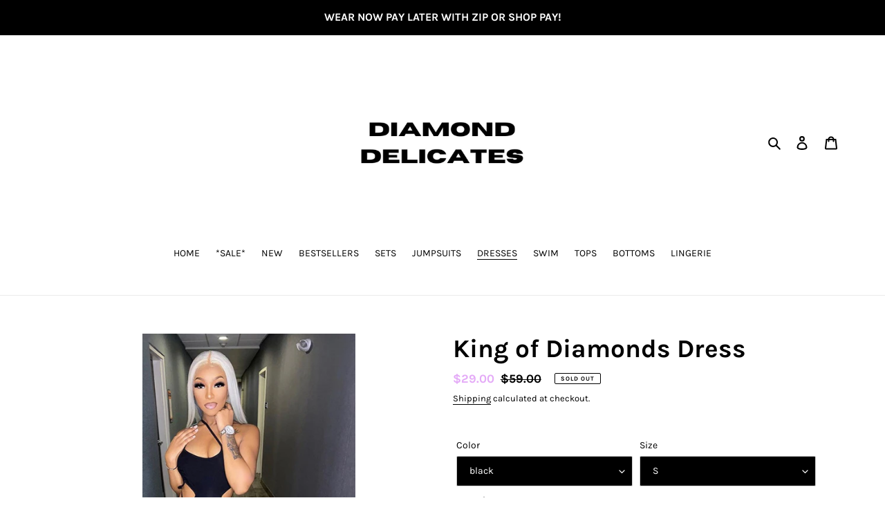

--- FILE ---
content_type: text/javascript; charset=utf-8
request_url: https://diamonddelicates.com/collections/dresses/products/king-of-diamonds-dress.js
body_size: 935
content:
{"id":7765280817381,"title":"King of Diamonds Dress","handle":"king-of-diamonds-dress","description":"\u003cp\u003eSexy Hollowed Out Diamond Shape Lace Up Strap Mini Dress. \u003c\/p\u003e\n\u003cp\u003eAvailable in Black. S, M, L \u003c\/p\u003e","published_at":"2022-05-03T16:29:15-04:00","created_at":"2022-05-03T16:29:15-04:00","vendor":"Diamond Delicates®™ ALL RIGHTS RESERVED","type":"Dress","tags":["Dress","Lux Finds"],"price":2900,"price_min":2900,"price_max":2900,"available":false,"price_varies":false,"compare_at_price":5900,"compare_at_price_min":5900,"compare_at_price_max":5900,"compare_at_price_varies":false,"variants":[{"id":42856555380965,"title":"black \/ S","option1":"black","option2":"S","option3":null,"sku":"46799682-black-s","requires_shipping":true,"taxable":true,"featured_image":{"id":37267580911845,"product_id":7765280817381,"position":1,"created_at":"2022-05-03T16:29:26-04:00","updated_at":"2022-05-03T16:32:21-04:00","alt":"King of Diamonds Dress - Diamond Delicates","width":570,"height":982,"src":"https:\/\/cdn.shopify.com\/s\/files\/1\/0517\/9290\/4361\/products\/product-image-1973846587.jpg?v=1651609941","variant_ids":[42856555348197,42856555380965,42856555413733]},"available":false,"name":"King of Diamonds Dress - black \/ S","public_title":"black \/ S","options":["black","S"],"price":2900,"weight":0,"compare_at_price":5900,"inventory_management":"shopify","barcode":null,"featured_media":{"alt":"King of Diamonds Dress - Diamond Delicates","id":29838496891109,"position":1,"preview_image":{"aspect_ratio":0.58,"height":982,"width":570,"src":"https:\/\/cdn.shopify.com\/s\/files\/1\/0517\/9290\/4361\/products\/product-image-1973846587.jpg?v=1651609941"}},"requires_selling_plan":false,"selling_plan_allocations":[]},{"id":42856555413733,"title":"black \/ M","option1":"black","option2":"M","option3":null,"sku":"46799682-black-m","requires_shipping":true,"taxable":true,"featured_image":{"id":37267580911845,"product_id":7765280817381,"position":1,"created_at":"2022-05-03T16:29:26-04:00","updated_at":"2022-05-03T16:32:21-04:00","alt":"King of Diamonds Dress - Diamond Delicates","width":570,"height":982,"src":"https:\/\/cdn.shopify.com\/s\/files\/1\/0517\/9290\/4361\/products\/product-image-1973846587.jpg?v=1651609941","variant_ids":[42856555348197,42856555380965,42856555413733]},"available":false,"name":"King of Diamonds Dress - black \/ M","public_title":"black \/ M","options":["black","M"],"price":2900,"weight":0,"compare_at_price":5900,"inventory_management":"shopify","barcode":null,"featured_media":{"alt":"King of Diamonds Dress - Diamond Delicates","id":29838496891109,"position":1,"preview_image":{"aspect_ratio":0.58,"height":982,"width":570,"src":"https:\/\/cdn.shopify.com\/s\/files\/1\/0517\/9290\/4361\/products\/product-image-1973846587.jpg?v=1651609941"}},"requires_selling_plan":false,"selling_plan_allocations":[]},{"id":42856555348197,"title":"black \/ L","option1":"black","option2":"L","option3":null,"sku":"46799682-black-l","requires_shipping":true,"taxable":true,"featured_image":{"id":37267580911845,"product_id":7765280817381,"position":1,"created_at":"2022-05-03T16:29:26-04:00","updated_at":"2022-05-03T16:32:21-04:00","alt":"King of Diamonds Dress - Diamond Delicates","width":570,"height":982,"src":"https:\/\/cdn.shopify.com\/s\/files\/1\/0517\/9290\/4361\/products\/product-image-1973846587.jpg?v=1651609941","variant_ids":[42856555348197,42856555380965,42856555413733]},"available":false,"name":"King of Diamonds Dress - black \/ L","public_title":"black \/ L","options":["black","L"],"price":2900,"weight":0,"compare_at_price":5900,"inventory_management":"shopify","barcode":null,"featured_media":{"alt":"King of Diamonds Dress - Diamond Delicates","id":29838496891109,"position":1,"preview_image":{"aspect_ratio":0.58,"height":982,"width":570,"src":"https:\/\/cdn.shopify.com\/s\/files\/1\/0517\/9290\/4361\/products\/product-image-1973846587.jpg?v=1651609941"}},"requires_selling_plan":false,"selling_plan_allocations":[]}],"images":["\/\/cdn.shopify.com\/s\/files\/1\/0517\/9290\/4361\/products\/product-image-1973846587.jpg?v=1651609941"],"featured_image":"\/\/cdn.shopify.com\/s\/files\/1\/0517\/9290\/4361\/products\/product-image-1973846587.jpg?v=1651609941","options":[{"name":"Color","position":1,"values":["black"]},{"name":"Size","position":2,"values":["S","M","L"]}],"url":"\/products\/king-of-diamonds-dress","media":[{"alt":"King of Diamonds Dress - Diamond Delicates","id":29838496891109,"position":1,"preview_image":{"aspect_ratio":0.58,"height":982,"width":570,"src":"https:\/\/cdn.shopify.com\/s\/files\/1\/0517\/9290\/4361\/products\/product-image-1973846587.jpg?v=1651609941"},"aspect_ratio":0.58,"height":982,"media_type":"image","src":"https:\/\/cdn.shopify.com\/s\/files\/1\/0517\/9290\/4361\/products\/product-image-1973846587.jpg?v=1651609941","width":570}],"requires_selling_plan":false,"selling_plan_groups":[]}

--- FILE ---
content_type: application/javascript
request_url: https://gcdn.incartupsell.com/jjcec-0d7b00dfa09dbbbc1641.js?c=1750127256&shop=diamond-delicates.myshopify.com
body_size: 58638
content:
/*! For license information please see index-cc6b9e5b4535367f06af.js.LICENSE.txt */
!function(e){var t={};function r(n){if(t[n])return t[n].exports;var i=t[n]={i:n,l:!1,exports:{}};return e[n].call(i.exports,i,i.exports,r),i.l=!0,i.exports}r.m=e,r.c=t,r.d=function(e,t,n){r.o(e,t)||Object.defineProperty(e,t,{enumerable:!0,get:n})},r.r=function(e){"undefined"!==typeof Symbol&&Symbol.toStringTag&&Object.defineProperty(e,Symbol.toStringTag,{value:"Module"}),Object.defineProperty(e,"__esModule",{value:!0})},r.t=function(e,t){if(1&t&&(e=r(e)),8&t)return e;if(4&t&&"object"===typeof e&&e&&e.__esModule)return e;var n=Object.create(null);if(r.r(n),Object.defineProperty(n,"default",{enumerable:!0,value:e}),2&t&&"string"!=typeof e)for(var i in e)r.d(n,i,function(t){return e[t]}.bind(null,i));return n},r.n=function(e){var t=e&&e.__esModule?function(){return e.default}:function(){return e};return r.d(t,"a",t),t},r.o=function(e,t){return Object.prototype.hasOwnProperty.call(e,t)},r.p="/packs/",r(r.s=775)}({101:function(e,t){var r,n,i,o;r="https://stats-rails.incartupsell.com",hooksUrl="https://hooks.incartupsell.com",e.exports=(n={baseUrl:"https://web.incartupsell.com",railsStatsBaseUrl:r,socket_url:"https://socket.incartupsell.com",nodeStatsBaseUrl:"https://stats.incartupsell.com"},o=r,(i=function(e){var t=function(e,t){if("object"!=typeof e||!e)return e;var r=e[Symbol.toPrimitive];if(void 0!==r){var n=r.call(e,t||"default");if("object"!=typeof n)return n;throw new TypeError("@@toPrimitive must return a primitive value.")}return("string"===t?String:Number)(e)}(e,"string");return"symbol"==typeof t?t:t+""}(i="railsStatsBaseUrl"))in n?Object.defineProperty(n,i,{value:o,enumerable:!0,configurable:!0,writable:!0}):n[i]=o,n)},129:function(e,t,r){!function(e){var t=/\S/,r=/\"/g,n=/\n/g,i=/\r/g,o=/\\/g,a=/\u2028/,s=/\u2029/;function c(e){"}"===e.n.substr(e.n.length-1)&&(e.n=e.n.substring(0,e.n.length-1))}function l(e){return e.trim?e.trim():e.replace(/^\s*|\s*$/g,"")}function u(e,t,r){if(t.charAt(r)!=e.charAt(0))return!1;for(var n=1,i=e.length;n<i;n++)if(t.charAt(r+n)!=e.charAt(n))return!1;return!0}e.tags={"#":1,"^":2,"<":3,$:4,"/":5,"!":6,">":7,"=":8,_v:9,"{":10,"&":11,_t:12},e.scan=function(r,n){var i=r.length,o=0,a=null,s=null,p="",f=[],d=!1,_=0,h=0,g="{{",m="}}";function v(){p.length>0&&(f.push({tag:"_t",text:new String(p)}),p="")}function b(r,n){if(v(),r&&function(){for(var r=!0,n=h;n<f.length;n++)if(!(r=e.tags[f[n].tag]<e.tags._v||"_t"==f[n].tag&&null===f[n].text.match(t)))return!1;return r}())for(var i,o=h;o<f.length;o++)f[o].text&&((i=f[o+1])&&">"==i.tag&&(i.indent=f[o].text.toString()),f.splice(o,1));else n||f.push({tag:"\n"});d=!1,h=f.length}function y(e,t){var r="="+m,n=e.indexOf(r,t),i=l(e.substring(e.indexOf("=",t)+1,n)).split(" ");return g=i[0],m=i[i.length-1],n+r.length-1}for(n&&(n=n.split(" "),g=n[0],m=n[1]),_=0;_<i;_++)0==o?u(g,r,_)?(--_,v(),o=1):"\n"==r.charAt(_)?b(d):p+=r.charAt(_):1==o?(_+=g.length-1,"="==(a=(s=e.tags[r.charAt(_+1)])?r.charAt(_+1):"_v")?(_=y(r,_),o=0):(s&&_++,o=2),d=_):u(m,r,_)?(f.push({tag:a,n:l(p),otag:g,ctag:m,i:"/"==a?d-g.length:_+m.length}),p="",_+=m.length-1,o=0,"{"==a&&("}}"==m?_++:c(f[f.length-1]))):p+=r.charAt(_);return b(d,!0),f};var p={_t:!0,"\n":!0,$:!0,"/":!0};function f(t,r,n,i){var o,a=[],s=null,c=null;for(o=n[n.length-1];t.length>0;){if(c=t.shift(),o&&"<"==o.tag&&!(c.tag in p))throw new Error("Illegal content in < super tag.");if(e.tags[c.tag]<=e.tags.$||d(c,i))n.push(c),c.nodes=f(t,c.tag,n,i);else{if("/"==c.tag){if(0===n.length)throw new Error("Closing tag without opener: /"+c.n);if(s=n.pop(),c.n!=s.n&&!_(c.n,s.n,i))throw new Error("Nesting error: "+s.n+" vs. "+c.n);return s.end=c.i,a}"\n"==c.tag&&(c.last=0==t.length||"\n"==t[0].tag)}a.push(c)}if(n.length>0)throw new Error("missing closing tag: "+n.pop().n);return a}function d(e,t){for(var r=0,n=t.length;r<n;r++)if(t[r].o==e.n)return e.tag="#",!0}function _(e,t,r){for(var n=0,i=r.length;n<i;n++)if(r[n].c==e&&r[n].o==t)return!0}function h(e){var t=[];for(var r in e.partials)t.push('"'+m(r)+'":{name:"'+m(e.partials[r].name)+'", '+h(e.partials[r])+"}");return"partials: {"+t.join(",")+"}, subs: "+function(e){var t=[];for(var r in e)t.push('"'+m(r)+'": function(c,p,t,i) {'+e[r]+"}");return"{ "+t.join(",")+" }"}(e.subs)}e.stringify=function(t,r,n){return"{code: function (c,p,i) { "+e.wrapMain(t.code)+" },"+h(t)+"}"};var g=0;function m(e){return e.replace(o,"\\\\").replace(r,'\\"').replace(n,"\\n").replace(i,"\\r").replace(a,"\\u2028").replace(s,"\\u2029")}function v(e){return~e.indexOf(".")?"d":"f"}function b(e,t){var r="<"+(t.prefix||"")+e.n+g++;return t.partials[r]={name:e.n,partials:{}},t.code+='t.b(t.rp("'+m(r)+'",c,p,"'+(e.indent||"")+'"));',r}function y(e,t){t.code+="t.b(t.t(t."+v(e.n)+'("'+m(e.n)+'",c,p,0)));'}function w(e){return"t.b("+e+");"}e.generate=function(t,r,n){g=0;var i={code:"",subs:{},partials:{}};return e.walk(t,i),n.asString?this.stringify(i,r,n):this.makeTemplate(i,r,n)},e.wrapMain=function(e){return'var t=this;t.b(i=i||"");'+e+"return t.fl();"},e.template=e.Template,e.makeTemplate=function(e,t,r){var n=this.makePartials(e);return n.code=new Function("c","p","i",this.wrapMain(e.code)),new this.template(n,t,this,r)},e.makePartials=function(e){var t,r={subs:{},partials:e.partials,name:e.name};for(t in r.partials)r.partials[t]=this.makePartials(r.partials[t]);for(t in e.subs)r.subs[t]=new Function("c","p","t","i",e.subs[t]);return r},e.codegen={"#":function(t,r){r.code+="if(t.s(t."+v(t.n)+'("'+m(t.n)+'",c,p,1),c,p,0,'+t.i+","+t.end+',"'+t.otag+" "+t.ctag+'")){t.rs(c,p,function(c,p,t){',e.walk(t.nodes,r),r.code+="});c.pop();}"},"^":function(t,r){r.code+="if(!t.s(t."+v(t.n)+'("'+m(t.n)+'",c,p,1),c,p,1,0,0,"")){',e.walk(t.nodes,r),r.code+="};"},">":b,"<":function(t,r){var n={partials:{},code:"",subs:{},inPartial:!0};e.walk(t.nodes,n);var i=r.partials[b(t,r)];i.subs=n.subs,i.partials=n.partials},$:function(t,r){var n={subs:{},code:"",partials:r.partials,prefix:t.n};e.walk(t.nodes,n),r.subs[t.n]=n.code,r.inPartial||(r.code+='t.sub("'+m(t.n)+'",c,p,i);')},"\n":function(e,t){t.code+=w('"\\n"'+(e.last?"":" + i"))},_v:function(e,t){t.code+="t.b(t.v(t."+v(e.n)+'("'+m(e.n)+'",c,p,0)));'},_t:function(e,t){t.code+=w('"'+m(e.text)+'"')},"{":y,"&":y},e.walk=function(t,r){for(var n,i=0,o=t.length;i<o;i++)(n=e.codegen[t[i].tag])&&n(t[i],r);return r},e.parse=function(e,t,r){return f(e,0,[],(r=r||{}).sectionTags||[])},e.cache={},e.cacheKey=function(e,t){return[e,!!t.asString,!!t.disableLambda,t.delimiters,!!t.modelGet].join("||")},e.compile=function(t,r){r=r||{};var n=e.cacheKey(t,r),i=this.cache[n];if(i){var o=i.partials;for(var a in o)delete o[a].instance;return i}return i=this.generate(this.parse(this.scan(t,r.delimiters),t,r),t,r),this.cache[n]=i}}(t)},130:function(e,t,r){!function(e){function t(e,t,r){var n;return t&&"object"==typeof t&&(void 0!==t[e]?n=t[e]:r&&t.get&&"function"==typeof t.get&&(n=t.get(e))),n}e.Template=function(e,t,r,n){e=e||{},this.r=e.code||this.r,this.c=r,this.options=n||{},this.text=t||"",this.partials=e.partials||{},this.subs=e.subs||{},this.buf=""},e.Template.prototype={r:function(e,t,r){return""},v:function(e){return e=c(e),s.test(e)?e.replace(r,"&amp;").replace(n,"&lt;").replace(i,"&gt;").replace(o,"&#39;").replace(a,"&quot;"):e},t:c,render:function(e,t,r){return this.ri([e],t||{},r)},ri:function(e,t,r){return this.r(e,t,r)},ep:function(e,t){var r=this.partials[e],n=t[r.name];if(r.instance&&r.base==n)return r.instance;if("string"==typeof n){if(!this.c)throw new Error("No compiler available.");n=this.c.compile(n,this.options)}if(!n)return null;if(this.partials[e].base=n,r.subs){for(key in t.stackText||(t.stackText={}),r.subs)t.stackText[key]||(t.stackText[key]=void 0!==this.activeSub&&t.stackText[this.activeSub]?t.stackText[this.activeSub]:this.text);n=function(e,t,r,n,i,o){function a(){}function s(){}var c;a.prototype=e,s.prototype=e.subs;var l=new a;for(c in l.subs=new s,l.subsText={},l.buf="",n=n||{},l.stackSubs=n,l.subsText=o,t)n[c]||(n[c]=t[c]);for(c in n)l.subs[c]=n[c];for(c in i=i||{},l.stackPartials=i,r)i[c]||(i[c]=r[c]);for(c in i)l.partials[c]=i[c];return l}(n,r.subs,r.partials,this.stackSubs,this.stackPartials,t.stackText)}return this.partials[e].instance=n,n},rp:function(e,t,r,n){var i=this.ep(e,r);return i?i.ri(t,r,n):""},rs:function(e,t,r){var n=e[e.length-1];if(l(n))for(var i=0;i<n.length;i++)e.push(n[i]),r(e,t,this),e.pop();else r(e,t,this)},s:function(e,t,r,n,i,o,a){var s;return(!l(e)||0!==e.length)&&("function"==typeof e&&(e=this.ms(e,t,r,n,i,o,a)),s=!!e,!n&&s&&t&&t.push("object"==typeof e?e:t[t.length-1]),s)},d:function(e,r,n,i){var o,a=e.split("."),s=this.f(a[0],r,n,i),c=this.options.modelGet,u=null;if("."===e&&l(r[r.length-2]))s=r[r.length-1];else for(var p=1;p<a.length;p++)void 0!==(o=t(a[p],s,c))?(u=s,s=o):s="";return!(i&&!s)&&(i||"function"!=typeof s||(r.push(u),s=this.mv(s,r,n),r.pop()),s)},f:function(e,r,n,i){for(var o=!1,a=!1,s=this.options.modelGet,c=r.length-1;c>=0;c--)if(void 0!==(o=t(e,r[c],s))){a=!0;break}return a?(i||"function"!=typeof o||(o=this.mv(o,r,n)),o):!i&&""},ls:function(e,t,r,n,i){var o=this.options.delimiters;return this.options.delimiters=i,this.b(this.ct(c(e.call(t,n)),t,r)),this.options.delimiters=o,!1},ct:function(e,t,r){if(this.options.disableLambda)throw new Error("Lambda features disabled.");return this.c.compile(e,this.options).render(t,r)},b:function(e){this.buf+=e},fl:function(){var e=this.buf;return this.buf="",e},ms:function(e,t,r,n,i,o,a){var s,c=t[t.length-1],l=e.call(c);return"function"==typeof l?!!n||(s=this.activeSub&&this.subsText&&this.subsText[this.activeSub]?this.subsText[this.activeSub]:this.text,this.ls(l,c,r,s.substring(i,o),a)):l},mv:function(e,t,r){var n=t[t.length-1],i=e.call(n);return"function"==typeof i?this.ct(c(i.call(n)),n,r):i},sub:function(e,t,r,n){var i=this.subs[e];i&&(this.activeSub=e,i(t,r,this,n),this.activeSub=!1)}};var r=/&/g,n=/</g,i=/>/g,o=/\'/g,a=/\"/g,s=/[&<>\"\']/;function c(e){return String(null===e||void 0===e?"":e)}var l=Array.isArray||function(e){return"[object Array]"===Object.prototype.toString.call(e)}}(t)},134:function(e,t,r){var n=r(46),i=n.slice,o=n.pluck,a=n.each,s=n.bind,c=n.create,l=n.isList,u=n.isFunction,p=n.isObject;e.exports={createStore:d};var f={version:"2.0.12",enabled:!1,get:function(e,t){var r=this.storage.read(this._namespacePrefix+e);return this._deserialize(r,t)},set:function(e,t){return void 0===t?this.remove(e):(this.storage.write(this._namespacePrefix+e,this._serialize(t)),t)},remove:function(e){this.storage.remove(this._namespacePrefix+e)},each:function(e){var t=this;this.storage.each((function(r,n){e.call(t,t._deserialize(r),(n||"").replace(t._namespaceRegexp,""))}))},clearAll:function(){this.storage.clearAll()},hasNamespace:function(e){return this._namespacePrefix=="__storejs_"+e+"_"},createStore:function(){return d.apply(this,arguments)},addPlugin:function(e){this._addPlugin(e)},namespace:function(e){return d(this.storage,this.plugins,e)}};function d(e,t,r){r||(r=""),e&&!l(e)&&(e=[e]),t&&!l(t)&&(t=[t]);var n=r?"__storejs_"+r+"_":"",d=r?new RegExp("^"+n):null;if(!/^[a-zA-Z0-9_\-]*$/.test(r))throw new Error("store.js namespaces can only have alphanumerics + underscores and dashes");var _={_namespacePrefix:n,_namespaceRegexp:d,_testStorage:function(e){try{var t="__storejs__test__";e.write(t,t);var r=e.read(t)===t;return e.remove(t),r}catch(n){return!1}},_assignPluginFnProp:function(e,t){var r=this[t];this[t]=function(){var t=i(arguments,0),n=this;var o=[function(){if(r)return a(arguments,(function(e,r){t[r]=e})),r.apply(n,t)}].concat(t);return e.apply(n,o)}},_serialize:function(e){return JSON.stringify(e)},_deserialize:function(e,t){if(!e)return t;var r="";try{r=JSON.parse(e)}catch(n){r=e}return void 0!==r?r:t},_addStorage:function(e){this.enabled||this._testStorage(e)&&(this.storage=e,this.enabled=!0)},_addPlugin:function(e){var t=this;if(l(e))a(e,(function(e){t._addPlugin(e)}));else if(!o(this.plugins,(function(t){return e===t}))){if(this.plugins.push(e),!u(e))throw new Error("Plugins must be function values that return objects");var r=e.call(this);if(!p(r))throw new Error("Plugins must return an object of function properties");a(r,(function(r,n){if(!u(r))throw new Error("Bad plugin property: "+n+" from plugin "+e.name+". Plugins should only return functions.");t._assignPluginFnProp(r,n)}))}},addStorage:function(e){!function(){var e="undefined"==typeof console?null:console;e&&(e.warn?e.warn:e.log).apply(e,arguments)}("store.addStorage(storage) is deprecated. Use createStore([storages])"),this._addStorage(e)}},h=c(_,f,{plugins:[]});return h.raw={},a(h,(function(e,t){u(e)&&(h.raw[t]=s(h,e))})),a(e,(function(e){h._addStorage(e)})),a(t,(function(e){h._addPlugin(e)})),h}},135:function(e,t,r){e.exports=[r(136),r(137),r(138),r(139),r(140),r(141)]},136:function(e,t,r){var n=r(46).Global;function i(){return n.localStorage}function o(e){return i().getItem(e)}e.exports={name:"localStorage",read:o,write:function(e,t){return i().setItem(e,t)},each:function(e){for(var t=i().length-1;t>=0;t--){var r=i().key(t);e(o(r),r)}},remove:function(e){return i().removeItem(e)},clearAll:function(){return i().clear()}}},137:function(e,t,r){var n=r(46).Global;e.exports={name:"oldFF-globalStorage",read:function(e){return i[e]},write:function(e,t){i[e]=t},each:o,remove:function(e){return i.removeItem(e)},clearAll:function(){o((function(e,t){delete i[e]}))}};var i=n.globalStorage;function o(e){for(var t=i.length-1;t>=0;t--){var r=i.key(t);e(i[r],r)}}},138:function(e,t,r){var n=r(46).Global;e.exports={name:"oldIE-userDataStorage",write:function(e,t){if(s)return;var r=l(e);a((function(e){e.setAttribute(r,t),e.save(i)}))},read:function(e){if(s)return;var t=l(e),r=null;return a((function(e){r=e.getAttribute(t)})),r},each:function(e){a((function(t){for(var r=t.XMLDocument.documentElement.attributes,n=r.length-1;n>=0;n--){var i=r[n];e(t.getAttribute(i.name),i.name)}}))},remove:function(e){var t=l(e);a((function(e){e.removeAttribute(t),e.save(i)}))},clearAll:function(){a((function(e){var t=e.XMLDocument.documentElement.attributes;e.load(i);for(var r=t.length-1;r>=0;r--)e.removeAttribute(t[r].name);e.save(i)}))}};var i="storejs",o=n.document,a=function(){if(!o||!o.documentElement||!o.documentElement.addBehavior)return null;var e,t,r,n="script";try{(t=new ActiveXObject("htmlfile")).open(),t.write("<"+n+">document.w=window</"+n+'><iframe src="/favicon.ico"></iframe>'),t.close(),e=t.w.frames[0].document,r=e.createElement("div")}catch(a){r=o.createElement("div"),e=o.body}return function(t){var n=[].slice.call(arguments,0);n.unshift(r),e.appendChild(r),r.addBehavior("#default#userData"),r.load(i),t.apply(this,n),e.removeChild(r)}}(),s=(n.navigator?n.navigator.userAgent:"").match(/ (MSIE 8|MSIE 9|MSIE 10)\./);var c=new RegExp("[!\"#$%&'()*+,/\\\\:;<=>?@[\\]^`{|}~]","g");function l(e){return e.replace(/^\d/,"___$&").replace(c,"___")}},139:function(e,t,r){var n=r(46),i=n.Global,o=n.trim;e.exports={name:"cookieStorage",read:function(e){if(!e||!l(e))return null;var t="(?:^|.*;\\s*)"+escape(e).replace(/[\-\.\+\*]/g,"\\$&")+"\\s*\\=\\s*((?:[^;](?!;))*[^;]?).*";return unescape(a.cookie.replace(new RegExp(t),"$1"))},write:function(e,t){if(!e)return;a.cookie=escape(e)+"="+escape(t)+"; expires=Tue, 19 Jan 2038 03:14:07 GMT; path=/"},each:s,remove:c,clearAll:function(){s((function(e,t){c(t)}))}};var a=i.document;function s(e){for(var t=a.cookie.split(/; ?/g),r=t.length-1;r>=0;r--)if(o(t[r])){var n=t[r].split("="),i=unescape(n[0]);e(unescape(n[1]),i)}}function c(e){e&&l(e)&&(a.cookie=escape(e)+"=; expires=Thu, 01 Jan 1970 00:00:00 GMT; path=/")}function l(e){return new RegExp("(?:^|;\\s*)"+escape(e).replace(/[\-\.\+\*]/g,"\\$&")+"\\s*\\=").test(a.cookie)}},140:function(e,t,r){var n=r(46).Global;function i(){return n.sessionStorage}function o(e){return i().getItem(e)}e.exports={name:"sessionStorage",read:o,write:function(e,t){return i().setItem(e,t)},each:function(e){for(var t=i().length-1;t>=0;t--){var r=i().key(t);e(o(r),r)}},remove:function(e){return i().removeItem(e)},clearAll:function(){return i().clear()}}},141:function(e,t){e.exports={name:"memoryStorage",read:function(e){return r[e]},write:function(e,t){r[e]=t},each:function(e){for(var t in r)r.hasOwnProperty(t)&&e(r[t],t)},remove:function(e){delete r[e]},clearAll:function(e){r={}}};var r={}},142:function(e,t,r){e.exports=function(){return r(143),{}}},143:function(module,exports){"object"!==typeof JSON&&(JSON={}),function(){"use strict";var rx_one=/^[\],:{}\s]*$/,rx_two=/\\(?:["\\\/bfnrt]|u[0-9a-fA-F]{4})/g,rx_three=/"[^"\\\n\r]*"|true|false|null|-?\d+(?:\.\d*)?(?:[eE][+\-]?\d+)?/g,rx_four=/(?:^|:|,)(?:\s*\[)+/g,rx_escapable=/[\\"\u0000-\u001f\u007f-\u009f\u00ad\u0600-\u0604\u070f\u17b4\u17b5\u200c-\u200f\u2028-\u202f\u2060-\u206f\ufeff\ufff0-\uffff]/g,rx_dangerous=/[\u0000\u00ad\u0600-\u0604\u070f\u17b4\u17b5\u200c-\u200f\u2028-\u202f\u2060-\u206f\ufeff\ufff0-\uffff]/g,gap,indent,meta,rep;function f(e){return e<10?"0"+e:e}function this_value(){return this.valueOf()}function quote(e){return rx_escapable.lastIndex=0,rx_escapable.test(e)?'"'+e.replace(rx_escapable,(function(e){var t=meta[e];return"string"===typeof t?t:"\\u"+("0000"+e.charCodeAt(0).toString(16)).slice(-4)}))+'"':'"'+e+'"'}function str(e,t){var r,n,i,o,a,s=gap,c=t[e];switch(c&&"object"===typeof c&&"function"===typeof c.toJSON&&(c=c.toJSON(e)),"function"===typeof rep&&(c=rep.call(t,e,c)),typeof c){case"string":return quote(c);case"number":return isFinite(c)?String(c):"null";case"boolean":case"null":return String(c);case"object":if(!c)return"null";if(gap+=indent,a=[],"[object Array]"===Object.prototype.toString.apply(c)){for(o=c.length,r=0;r<o;r+=1)a[r]=str(r,c)||"null";return i=0===a.length?"[]":gap?"[\n"+gap+a.join(",\n"+gap)+"\n"+s+"]":"["+a.join(",")+"]",gap=s,i}if(rep&&"object"===typeof rep)for(o=rep.length,r=0;r<o;r+=1)"string"===typeof rep[r]&&(i=str(n=rep[r],c))&&a.push(quote(n)+(gap?": ":":")+i);else for(n in c)Object.prototype.hasOwnProperty.call(c,n)&&(i=str(n,c))&&a.push(quote(n)+(gap?": ":":")+i);return i=0===a.length?"{}":gap?"{\n"+gap+a.join(",\n"+gap)+"\n"+s+"}":"{"+a.join(",")+"}",gap=s,i}}"function"!==typeof Date.prototype.toJSON&&(Date.prototype.toJSON=function(){return isFinite(this.valueOf())?this.getUTCFullYear()+"-"+f(this.getUTCMonth()+1)+"-"+f(this.getUTCDate())+"T"+f(this.getUTCHours())+":"+f(this.getUTCMinutes())+":"+f(this.getUTCSeconds())+"Z":null},Boolean.prototype.toJSON=this_value,Number.prototype.toJSON=this_value,String.prototype.toJSON=this_value),"function"!==typeof JSON.stringify&&(meta={"\b":"\\b","\t":"\\t","\n":"\\n","\f":"\\f","\r":"\\r",'"':'\\"',"\\":"\\\\"},JSON.stringify=function(e,t,r){var n;if(gap="",indent="","number"===typeof r)for(n=0;n<r;n+=1)indent+=" ";else"string"===typeof r&&(indent=r);if(rep=t,t&&"function"!==typeof t&&("object"!==typeof t||"number"!==typeof t.length))throw new Error("JSON.stringify");return str("",{"":e})}),"function"!==typeof JSON.parse&&(JSON.parse=function(text,reviver){var j;function walk(e,t){var r,n,i=e[t];if(i&&"object"===typeof i)for(r in i)Object.prototype.hasOwnProperty.call(i,r)&&(void 0!==(n=walk(i,r))?i[r]=n:delete i[r]);return reviver.call(e,t,i)}if(text=String(text),rx_dangerous.lastIndex=0,rx_dangerous.test(text)&&(text=text.replace(rx_dangerous,(function(e){return"\\u"+("0000"+e.charCodeAt(0).toString(16)).slice(-4)}))),rx_one.test(text.replace(rx_two,"@").replace(rx_three,"]").replace(rx_four,"")))return j=eval("("+text+")"),"function"===typeof reviver?walk({"":j},""):j;throw new SyntaxError("JSON.parse")})}()},144:function(e,t,r){function n(e){this.dbug=e}n.prototype.log=function(){this.dbug&&console.log("INCARTUPSELL: ",arguments)},e.exports=n},197:function(e,t,r){var n=r(43);e.exports=new n.Template({code:function(e,t,r){var n=this;return n.b(r=r||""),n.b('<div id="nudge-offer-'),n.b(n.v(n.f("id",e,t,0))),n.b('" class="nudge-offer mustache '),n.b(n.v(n.f("theme",e,t,0))),n.b(" "),n.s(n.f("show_product_image",e,t,1),e,t,0,95,106,"{{ }}")&&(n.rs(e,t,(function(e,t,r){r.b(" with-image")})),e.pop()),n.b(" "),n.s(n.f("hide_variants_wrapper",e,t,1),e,t,0,157,180,"{{ }}")&&(n.rs(e,t,(function(e,t,r){r.b(" hide_variants_wrapper ")})),e.pop()),n.b(" product "),n.b(n.v(n.d("shop.extra_css_classes",e,t,0))),n.b('" data-offerid="'),n.b(n.v(n.f("id",e,t,0))),n.b('">'),n.b("\n"+r),n.b("    "),n.s(n.f("show_nothanks",e,t,1),e,t,0,292,390,"{{ }}")&&(n.rs(e,t,(function(e,t,r){r.b('<a class="dismiss-button" onclick="InCartUpsell.dismissOffer('),r.b(r.v(r.f("id",e,t,0))),r.b('); return false;">&times;</a>')})),e.pop()),n.b("\n"+r),n.b("    "),n.s(n.f("link_to_product",e,t,1),e,t,0,434,497,"{{ }}")&&(n.rs(e,t,(function(e,t,r){r.b('<a class="img-wrapper-link" href="/products/'),r.b(r.v(r.f("product_url",e,t,0))),r.b('">')})),e.pop()),n.b("\n"+r),n.b("    "),n.s(n.f("show_product_image",e,t,1),e,t,0,545,607,"{{ }}")&&(n.rs(e,t,(function(e,t,r){r.b('<img src="//'),r.b(r.v(r.f("calculated_image_url",e,t,0))),r.b('" class="product-image">')})),e.pop()),n.b("\n"+r),n.b("    "),n.s(n.f("link_to_product",e,t,1),e,t,0,656,660,"{{ }}")&&(n.rs(e,t,(function(e,t,r){r.b("</a>")})),e.pop()),n.b("\n"+r),n.b('    <div class="nudge-wrapper">'),n.b("\n"+r),n.b('        <div class="offer-text">'),n.b(n.t(n.f("text",e,t,0))),n.b("</div>"),n.b("\n"+r),n.b('        <form action="'),n.b(n.v(n.d("shop.path_to_cart",e,t,0))),n.b('/add" class="variants" id="product-actions" method="post">'),n.b("\n"+r),n.b('            <input name="quantity" type="hidden" value="1"></input>'),n.b("\n"+r),n.b('            <span class="variants-wrapper" '),n.s(n.f("hide_variants_wrapper",e,t,1),e,t,0,1006,1029,"{{ }}")&&(n.rs(e,t,(function(e,t,r){r.b(' style="display: none" ')})),e.pop()),n.b(">"),n.b("\n"+r),n.b('          <select id="product-select" name="id" onchange="InCartUpsell.handleProductChange(this)">'),n.b("\n"+r),n.s(n.f("available_json_variants",e,t,1),e,t,0,1196,1393,"{{ }}")&&(n.rs(e,t,(function(e,t,n){n.b('              <option value="'),n.b(n.v(n.f("id",e,t,0))),n.b('" data-image-url="'),n.b(n.v(n.f("image_url",e,t,0))),n.b('">'),n.b("\n"+r),n.b("                "),n.b(n.v(n.f("title",e,t,0))),n.s(n.f("show_variant_price",e,t,1),e,t,0,1321,1333,"{{ }}")&&(n.rs(e,t,(function(e,t,r){r.b(" "),r.b(r.v(r.f("price",e,t,0)))})),e.pop()),n.b("\n"+r),n.b("              </option>"),n.b("\n"+r)})),e.pop()),n.b("          </select>"),n.b("\n"+r),n.b("        </span> "),n.s(n.f("has_recharge",e,t,1),e,t,0,1475,1829,"{{ }}")&&(n.rs(e,t,(function(e,t,n){n.b("\n"+r),n.b('            <input name="properties[interval_unit]" type="hidden" value="'),n.b(n.v(n.f("interval_unit",e,t,0))),n.b('"></input>'),n.b("\n"+r),n.b('            <input name="properties[interval_frequency]" type="hidden" value="'),n.b(n.v(n.f("interval_frequency",e,t,0))),n.b('"></input>'),n.b("\n"+r),n.b('            <input name="properties[recharge_subscription_id]" type="hidden" value="'),n.b(n.v(n.f("recharge_subscription_id",e,t,0))),n.b('"></input>'),n.b("\n"+r)})),e.pop()),n.b('            <input class="bttn" id="add-to-cart" name="add" type="submit" value="'),n.b(n.v(n.f("cta",e,t,0))),n.b('" onclick="InCartUpsell.acceptShopifyOffer('),n.b(n.v(n.f("id",e,t,0))),n.b(", '"),n.b(n.v(n.f("test_version",e,t,0))),n.b("', this.form); return false;\"></input>"),n.b("\n"+r),n.b("        </form>"),n.b("\n"+r),n.b("    </div>"),n.b("\n"+r),n.s(n.f("show_powered_by",e,t,1),e,t,0,2100,2431,"{{ }}")&&(n.rs(e,t,(function(e,t,n){n.b('    <div style="text-align: right; color: '),n.b(n.v(n.f("powered_by_text_color",e,t,0))),n.b('; font-weight: normal; font-size: 11px; position: absolute; bottom: 0px; right: 5px;">Offer powered by <a style="color: '),n.b(n.v(n.f("powered_by_link_color",e,t,0))),n.b('; display: inline !important;" href="http://apps.shopify.com/in-cart-upsell?ref=app">In Cart Upsell</a></div>'),n.b("\n"+r)})),e.pop()),n.b("</div>"),n.b("\n"),n.fl()},partials:{},subs:{}},'<div id="nudge-offer-{{ id }}" class="nudge-offer mustache {{ theme }} {{#show_product_image }} with-image{{/show_product_image}} {{#hide_variants_wrapper }} hide_variants_wrapper {{/hide_variants_wrapper}} product {{ shop.extra_css_classes }}" data-offerid="{{ id }}">\n    {{#show_nothanks}}<a class="dismiss-button" onclick="InCartUpsell.dismissOffer({{ id }}); return false;">&times;</a>{{/show_nothanks}}\n    {{#link_to_product }}<a class="img-wrapper-link" href="/products/{{ product_url }}">{{/link_to_product}}\n    {{#show_product_image}}<img src="//{{ calculated_image_url }}" class="product-image">{{/show_product_image}}\n    {{#link_to_product }}</a>{{/link_to_product}}\n    <div class="nudge-wrapper">\n        <div class="offer-text">{{{ text }}}</div>\n        <form action="{{ shop.path_to_cart }}/add" class="variants" id="product-actions" method="post">\n            <input name="quantity" type="hidden" value="1"></input>\n            <span class="variants-wrapper" {{#hide_variants_wrapper }} style="display: none" {{/hide_variants_wrapper}}>\n          <select id="product-select" name="id" onchange="InCartUpsell.handleProductChange(this)">\n            {{#available_json_variants}}\n              <option value="{{ id }}" data-image-url="{{ image_url }}">\n                {{ title }}{{#show_variant_price }} {{ price }}{{/show_variant_price}}\n              </option>\n            {{/available_json_variants}}\n          </select>\n        </span> {{#has_recharge}}\n            <input name="properties[interval_unit]" type="hidden" value="{{ interval_unit }}"></input>\n            <input name="properties[interval_frequency]" type="hidden" value="{{ interval_frequency }}"></input>\n            <input name="properties[recharge_subscription_id]" type="hidden" value="{{ recharge_subscription_id }}"></input>\n            {{/has_recharge}}\n            <input class="bttn" id="add-to-cart" name="add" type="submit" value="{{ cta }}" onclick="InCartUpsell.acceptShopifyOffer({{ id }}, \'{{ test_version }}\', this.form); return false;"></input>\n        </form>\n    </div>\n    {{#show_powered_by }}\n    <div style="text-align: right; color: {{ powered_by_text_color }}; font-weight: normal; font-size: 11px; position: absolute; bottom: 0px; right: 5px;">Offer powered by <a style="color: {{ powered_by_link_color }}; display: inline !important;" href="http://apps.shopify.com/in-cart-upsell?ref=app">In Cart Upsell</a></div>\n    {{/show_powered_by}}\n</div>\n',n)},198:function(e,t,r){var n=r(43);e.exports=new n.Template({code:function(e,t,r){var n=this;return n.b(r=r||""),n.b('<div id="nudge-offer-'),n.b(n.v(n.f("id",e,t,0))),n.b('" class="nudge-offer '),n.b(n.v(n.f("theme",e,t,0))),n.s(n.f("show_product_image",e,t,1),e,t,0,84,95,"{{ }}")&&(n.rs(e,t,(function(e,t,r){r.b(" with-image")})),e.pop()),n.b(" collection "),n.b(n.v(n.f("collection_layout",e,t,0))),n.b(" "),n.b(n.v(n.d("shop.extra_css_classes",e,t,0))),n.b('" data-offerid="'),n.b(n.v(n.f("id",e,t,0))),n.b('">'),n.b("\n"+r),n.b("     "),n.s(n.f("show_nothanks",e,t,1),e,t,0,230,328,"{{ }}")&&(n.rs(e,t,(function(e,t,r){r.b('<a class="dismiss-button" onclick="InCartUpsell.dismissOffer('),r.b(r.v(r.f("id",e,t,0))),r.b('); return false;">&times;</a>')})),e.pop()),n.b("\n"+r),n.b('    <div class="offer-text">'),n.b(n.t(n.f("text",e,t,0))),n.b("</div>"),n.b("\n"+r),n.b('    <div class="offer-collection">'),n.b("\n"+r),n.s(n.f("available_products",e,t,1),e,t,0,461,2625,"{{ }}")&&(n.rs(e,t,(function(e,t,n){n.b('        <div class="product-wrapper">'),n.b("\n"+r),n.b('            <img src="//'),n.b(n.v(n.f("medium_image_url",e,t,0))),n.b('" class="product-image">'),n.b("\n"+r),n.b('            <div class="details">'),n.b("\n"+r),n.b('                <div class="product-title">'),n.b("\n"+r),n.b("                    "),n.s(n.f("link_to_product",e,t,1),e,t,0,690,720,"{{ }}")&&(n.rs(e,t,(function(e,t,r){r.b('<a href="/products/'),r.b(r.v(r.f("url",e,t,0))),r.b('">')})),e.pop()),n.b("\n"+r),n.b("          "),n.b(n.v(n.f("title",e,t,0))),n.b("\n"+r),n.b("          "),n.s(n.f("link_to_product",e,t,1),e,t,0,794,798,"{{ }}")&&(n.rs(e,t,(function(e,t,r){r.b("</a>")})),e.pop()),n.b("\n"+r),n.b("                </div>"),n.b("\n"+r),n.b('                <form action="'),n.b(n.v(n.d("shop.path_to_cart",e,t,0))),n.b('/add" class="variants" id="product-actions" method="post">'),n.b("\n"+r),n.b('                    <input name="quantity" type="hidden" value="1"></input>'),n.b("\n"+r),n.b('                    <span class="variants-wrapper" '),n.s(n.f("hide_variants_wrapper",e,t,1),e,t,0,1108,1131,"{{ }}")&&(n.rs(e,t,(function(e,t,r){r.b(' style="display: none" ')})),e.pop()),n.b(">"),n.b("\n"+r),n.b('                      <select id="product-select" name="id"'),n.b("\n"+r),n.b('                              onchange="InCartUpsell.handleCollectionChange(this, offer_id)">'),n.b("\n"+r),n.s(n.f("available_json_variants",e,t,1),e,t,0,1356,1627,"{{ }}")&&(n.rs(e,t,(function(e,t,n){n.b('                <option value="'),n.b(n.v(n.f("id",e,t,0))),n.b('" data-image-url="'),n.b(n.v(n.f("image_url",e,t,0))),n.b('" data-variant-price="'),n.b(n.v(n.f("unparenthesized_price",e,t,0))),n.b('">'),n.b("\n"+r),n.b("                  "),n.b(n.v(n.f("title",e,t,0))),n.b("\n"+r),n.b("                  "),n.s(n.f("show_variant_price",e,t,1),e,t,0,1552,1563,"{{ }}")&&(n.rs(e,t,(function(e,t,r){r.b(r.v(r.f("price",e,t,0)))})),e.pop()),n.b("\n"+r),n.b("                </option>"),n.b("\n"+r)})),e.pop()),n.b("            </select>"),n.b("\n"+r),n.b("          </span> "),n.s(n.f("show_variant_price",e,t,1),e,t,0,1719,1863,"{{ }}")&&(n.rs(e,t,(function(e,t,r){r.s(r.f("show_single_variant_wrapper",e,t,1),e,t,0,1752,1831,"{{ }}")&&(r.rs(e,t,(function(e,t,r){r.b('<span class="single-variant-price">'),r.b(r.v(r.d("available_json_variants.0.price",e,t,0))),r.b("</span>")})),e.pop())})),e.pop()),n.b(" "),n.s(n.f("recharge_subscription_id",e,t,1),e,t,0,1937,2323,"{{ }}")&&(n.rs(e,t,(function(e,t,n){n.b("\n"+r),n.b('                    <input name="properties[interval_unit]" type="hidden" value="'),n.b(n.v(n.f("interval_unit",e,t,0))),n.b('"></input>'),n.b("\n"+r),n.b('                    <input name="properties[interval_frequency]" type="hidden" value="'),n.b(n.v(n.f("interval_frequency",e,t,0))),n.b('"></input>'),n.b("\n"+r),n.b('                    <input name="properties[recharge_subscription_id]" type="hidden" value="'),n.b(n.v(n.f("recharge_subscription_id",e,t,0))),n.b('"></input>'),n.b("\n"+r)})),e.pop()),n.b('                    <input type="submit" name="add" class="bttn product-price" value="'),n.b(n.v(n.f("cta",e,t,0))),n.b('" onClick="InCartUpsell.acceptShopifyOffer('),n.b(n.v(n.f("id",e,t,0))),n.b(", '"),n.b(n.v(n.f("test_version",e,t,0))),n.b("', this.form); return false;\"></input>"),n.b("\n"+r),n.b("                </form>"),n.b("\n"+r),n.b("            </div>"),n.b("\n"+r),n.b("        </div>"),n.b("\n"+r)})),e.pop()),n.b("    </div>"),n.b("\n"+r),n.s(n.f("show_powered_by",e,t,1),e,t,0,2685,3025,"{{ }}")&&(n.rs(e,t,(function(e,t,n){n.b('    <div style="text-align: right; color: '),n.b(n.v(n.f("powered_by_text_color",e,t,0))),n.b('; font-weight: normal; font-size: 11px; position: absolute; bottom: 0px; right: 5px;">Offer powered by'),n.b("\n"+r),n.b('    <a style="color: '),n.b(n.v(n.f("powered_by_link_color",e,t,0))),n.b('; display: inline !important;" href="http://apps.shopify.com/in-cart-upsell?ref=app">In Cart Upsell</a>'),n.b("\n"+r),n.b("    </div>"),n.b("\n"+r)})),e.pop()),n.b("</div>"),n.b("\n"),n.fl()},partials:{},subs:{}},'<div id="nudge-offer-{{ id }}" class="nudge-offer {{ theme }}{{#show_product_image}} with-image{{/show_product_image}} collection {{ collection_layout }} {{shop.extra_css_classes}}" data-offerid="{{ id }}">\n     {{#show_nothanks}}<a class="dismiss-button" onclick="InCartUpsell.dismissOffer({{ id }}); return false;">&times;</a>{{/show_nothanks}}\n    <div class="offer-text">{{{ text }}}</div>\n    <div class="offer-collection">\n        {{#available_products }}\n        <div class="product-wrapper">\n            <img src="//{{ medium_image_url }}" class="product-image">\n            <div class="details">\n                <div class="product-title">\n                    {{#link_to_product }}<a href="/products/{{ url }}">{{/link_to_product}}\n          {{ title }}\n          {{#link_to_product }}</a>{{/link_to_product}}\n                </div>\n                <form action="{{ shop.path_to_cart }}/add" class="variants" id="product-actions" method="post">\n                    <input name="quantity" type="hidden" value="1"></input>\n                    <span class="variants-wrapper" {{#hide_variants_wrapper }} style="display: none" {{/hide_variants_wrapper }}>\n                      <select id="product-select" name="id"\n                              onchange="InCartUpsell.handleCollectionChange(this, offer_id)">\n              {{#available_json_variants}}\n                <option value="{{ id }}" data-image-url="{{ image_url }}" data-variant-price="{{ unparenthesized_price }}">\n                  {{ title }}\n                  {{#show_variant_price}}{{ price }}{{/show_variant_price}}\n                </option>\n              {{/available_json_variants}}\n            </select>\n          </span> {{#show_variant_price}}{{#show_single_variant_wrapper }}<span class="single-variant-price">{{ available_json_variants.0.price }}</span>{{/show_single_variant_wrapper}}{{/show_variant_price}} {{#recharge_subscription_id\n                    }}\n                    <input name="properties[interval_unit]" type="hidden" value="{{ interval_unit }}"></input>\n                    <input name="properties[interval_frequency]" type="hidden" value="{{ interval_frequency }}"></input>\n                    <input name="properties[recharge_subscription_id]" type="hidden" value="{{ recharge_subscription_id }}"></input>\n                    {{/recharge_subscription_id}}\n                    <input type="submit" name="add" class="bttn product-price" value="{{ cta }}" onClick="InCartUpsell.acceptShopifyOffer({{ id }}, \'{{ test_version }}\', this.form); return false;"></input>\n                </form>\n            </div>\n        </div>\n        {{/available_products}}\n    </div>\n    {{#show_powered_by }}\n    <div style="text-align: right; color: {{ powered_by_text_color }}; font-weight: normal; font-size: 11px; position: absolute; bottom: 0px; right: 5px;">Offer powered by\n    <a style="color: {{ powered_by_link_color }}; display: inline !important;" href="http://apps.shopify.com/in-cart-upsell?ref=app">In Cart Upsell</a>\n    </div>\n    {{/show_powered_by}}\n</div>\n',n)},26:function(e,t,r){"use strict";function n(e){return function(e){if(Array.isArray(e))return i(e)}(e)||function(e){if("undefined"!=typeof Symbol&&null!=e[Symbol.iterator]||null!=e["@@iterator"])return Array.from(e)}(e)||function(e,t){if(e){if("string"==typeof e)return i(e,t);var r={}.toString.call(e).slice(8,-1);return"Object"===r&&e.constructor&&(r=e.constructor.name),"Map"===r||"Set"===r?Array.from(e):"Arguments"===r||/^(?:Ui|I)nt(?:8|16|32)(?:Clamped)?Array$/.test(r)?i(e,t):void 0}}(e)||function(){throw new TypeError("Invalid attempt to spread non-iterable instance.\nIn order to be iterable, non-array objects must have a [Symbol.iterator]() method.")}()}function i(e,t){(null==t||t>e.length)&&(t=e.length);for(var r=0,n=Array(t);r<t;r++)n[r]=e[r];return n}function o(e,t){var r=Object.keys(e);if(Object.getOwnPropertySymbols){var n=Object.getOwnPropertySymbols(e);t&&(n=n.filter((function(t){return Object.getOwnPropertyDescriptor(e,t).enumerable}))),r.push.apply(r,n)}return r}function a(e){for(var t=1;t<arguments.length;t++){var r=null!=arguments[t]?arguments[t]:{};t%2?o(Object(r),!0).forEach((function(t){s(e,t,r[t])})):Object.getOwnPropertyDescriptors?Object.defineProperties(e,Object.getOwnPropertyDescriptors(r)):o(Object(r)).forEach((function(t){Object.defineProperty(e,t,Object.getOwnPropertyDescriptor(r,t))}))}return e}function s(e,t,r){return(t=function(e){var t=function(e,t){if("object"!=typeof e||!e)return e;var r=e[Symbol.toPrimitive];if(void 0!==r){var n=r.call(e,t||"default");if("object"!=typeof n)return n;throw new TypeError("@@toPrimitive must return a primitive value.")}return("string"===t?String:Number)(e)}(e,"string");return"symbol"==typeof t?t:t+""}(t))in e?Object.defineProperty(e,t,{value:r,enumerable:!0,configurable:!0,writable:!0}):e[t]=r,e}r.r(t),r.d(t,"arrayContainsPath",(function(){return v})),r.d(t,"uniqueOfferDomId",(function(){return b})),r.d(t,"trackEvent",(function(){return y})),r.d(t,"arrayContainsItem",(function(){return w})),r.d(t,"arrayIntersect",(function(){return x})),r.d(t,"findOfferById",(function(){return E})),r.d(t,"addAndRedirect",(function(){return C})),r.d(t,"hasCookie",(function(){return P})),r.d(t,"sortByWeight",(function(){return O})),r.d(t,"offerAlreadyAccepted",(function(){return j})),r.d(t,"addCSSToPage",(function(){return S})),r.d(t,"handleProductChange",(function(){return k})),r.d(t,"inCartUpsellPreviewMode",(function(){return T})),r.d(t,"selectTemplate",(function(){return I})),r.d(t,"offerIgnored",(function(){return A})),r.d(t,"checkParentWidthAfterAdd",(function(){return D})),r.d(t,"setCurrentPlace",(function(){return U})),r.d(t,"dismissOffer",(function(){return M})),r.d(t,"currencyIsSet",(function(){return L})),r.d(t,"getOfferCurrency",(function(){return q})),r.d(t,"setProductsCurrency",(function(){return R})),r.d(t,"findDomSelectorAndAction",(function(){return N})),r.d(t,"offerValidForCurrentPage",(function(){return F})),r.d(t,"oneOfferBySelector",(function(){return W})),r.d(t,"offerIsAutoPilot",(function(){return H})),r.d(t,"applyDiscountCode",(function(){return B})),r.d(t,"showSpiner",(function(){return z})),r.d(t,"fakingAjax",(function(){return Z})),r.d(t,"isSpecialTheme",(function(){return K})),r.d(t,"getQuantity",(function(){return $})),r.d(t,"customFields",(function(){return G})),r.d(t,"collectCustomFields",(function(){return X})),r.d(t,"redirectToProductPage",(function(){return J})),r.d(t,"consultJWT",(function(){return Y})),r.d(t,"dsplyWizardIfrm",(function(){return Q})),r.d(t,"disableContinue",(function(){return ee}));var c=r(43),l=r(144),u=r(75),p=r(76),f=new l(window.location.href.includes("InCartUpselldebug")),d=r(197),_=r(198),h=r(66),g=r(67),m=r(60),v=function(e,t,r){return[t+".js","/"+r+t+".js","/"+r+t+".json",t+".json",t+"/change.js",t+"/change",t+"/update.js",t+"/update",t+"/add.js",t+"/add",t].includes(e)},b=function(e){return"".concat("#nudge-offer-").concat(e)},y=function(e,t){f.log("H29 statsUrl",t);var r=t+"/stats/create_stats?icu=1";if(f.log("H31 TrackEvent opts: ",e),"checkout"===(null===e||void 0===e?void 0:e.action)){var n=new FormData;n.append("stat[action]",e.action),n.append("stat[offerId]",e.offerId),n.append("stat[offerVariant]",e.offerVariant),n.append("stat[page]",e.page),n.append("stat[method]",e.method),n.append("stat[cart_token]",e.cart_token),navigator.sendBeacon(r,n)}else p.ajax({type:"POST",url:r,data:{stat:e},success:function(){return f.log("H37 TrackEvent completed"),!0}})},w=function(e,t){try{return e.includes(t)}catch(r){return f.log("arrayContainsItem error >> ",e," item >> ",t),!1}},x=function(e,t){for(var r=[],n=0;n<e.length;n++)w(t,e[n])&&!w(r,e[n])&&r.push(e[n]);return r},E=function(e,t){f.log("H82 FINDING OFFER BY id >> ",e,"  offers >> ",t);for(var r=0;r<t.length;r++)if(t[r].id==e)return f.log("H85 FOUND ",t[r]),t[r];return!1},C=function(e,t,r){p.ajax({type:"POST",url:"".concat(window.Shopify.routes.root,"cart/add.js?icu=1"),data:t,dataType:"json",success:function(){return window.location.href=r},error:function(){return window.location.href=r}})},P=function(e){for(var t=e+"=",r=decodeURIComponent(document.cookie).split(";"),n=0;n<r.length;n++){for(var i=r[n];" "==i.charAt(0);)i=i.substring(1);if(0==i.indexOf(t))return!0}return!1},O=function(e,t){return e[1]===t[1]?0:e[1]>t[1]?-1:1},j=function(e){f.log("H114 Checking if offer >>> ",e," already accepted");var t=u.get("accepted_offers")||[];return f.log("H116 accepted_offers:",t),t.includes(e)},S=function(e,t){f.log("H142  addCSSToPage ");var r=document.head||document.getElementsByTagName("head")[0],n=document.getElementById("InCartUpsellCSS");null!==n&&n.parentNode.removeChild(n);var i=document.createElement("style");i.id="InCartUpsellCSS",i.styleSheet?i.styleSheet.cssText=t+e:i.appendChild(document.createTextNode(t+e)),r.appendChild(i);var o=document.createElement("link");o.rel="stylesheet",o.href="https://fonts.googleapis.com/css2?family=Caveat&family=Comfortaa&family=EB+Garamond&family=Lexend&family=Lobster&family=Lora&family=Merriweather&family=Montserrat&family=Oswald&family=Pacifico&family=Playfair+Display&family=Roboto&family=Spectral&display=swap",r.appendChild(o),f.log(" XD added CSS to page")},k=function(e){var t=p(e).find(":selected").data("image-url");"undefined"!==typeof t&&""!==t&&p("#nudge-offer .product-image").attr("src","//"+t);var r=p(e).find(":selected").data("variant-price");"undefined"!==typeof r&&""!=r&&p("#nudge-offer .product-price-wrapper:last").text(r);var n=p(e).find(":selected").data("variant-compare-at-price");"undefined"!==typeof n&&""!=n&&"0.00"!=n&&p("#nudge-offer .product-price-wrapper.compare-at-price:last").text(n)},T=function(){var e,t,r=!0;/\.myshopify\.com$/.test(document.location.hostname)&&/^\/?admin/.test(document.location.pathname)&&(r=!1),e=/wizardToken/.test(document.location.search),t=sessionStorage.getItem("wizardToken");var n=r&&(t||e);return f.log("H168 > ** inCartUpsellPreviewMode returns >>> ",n),n},I=function(e,t,r){var n;return f.log("H193 selectTemplate >>",I),e&&""!=e&&"custom"==t?n=c.compile(e):"collection"===r?n=_:"product"==r?n=d:"multi"!=r&&"auto"!=r||(n="compact"==t?m:"carousel"==t?g:h),n},A=function(e){for(var t=u.get("ignored_offers")||[],r=0;r<t.length;r++)if(e.id==parseInt(t[r]))return f.log(" offerIgnored yes"),!0;return f.log("H213 offerIgnored: false"),!1},D=function(e,t){var r=p(e).parent().width();f.log("H209 offer parent is",r,"px wide");var n=p("".concat(e," .nudge-wrapper")).width();p("".concat(e," .nudge-wrapper .variants-wrapper select")).width()+40>n&&t&&p("".concat(e," .nudge-wrapper .variants-wrapper select")).width(n-40)},U=function(e,t){return e?"ajax":t},M=function(e){f.log("dismissOffer >",e),p("#nudge-offer").remove();var t=u.get("ignored_offers")||[];t.push(e),u.set("ignored_offers",t),f.log("offers to ignore > ",t)},L=function(){return!!(Shopify&&Shopify.currency&&Shopify.currency.active)},q=function(){return L()?Shopify.currency.active:"USD"},R=function(e,t){var r=/&(.*?)\;/gi,n=/\W/gi,i=/^\xA3/gi;return L()&&e.length?e.map((function(e){return f.log("H265 setting default for ",e),t.discount_enabled?e.available_json_variants=e.available_json_variants.map((function(e){var o=e.currencies.filter((function(e){return e.label==Shopify.currency.active}));if(f.log("H268 actualCurrency 66 >>> ",JSON.stringify(o)),o.length){var s=o.shift();f.log("H271 validCurrency >>> ",s),e.currencies=o,e.price=s.price,e.unparenthesized_price=s.price,e.compare_at_price=s.compare_at_price}var c=e.unparenthesized_price;console.log("testing",c);var l={compareAtPrice:e.compare_at_price,price:c};if(console.log("testing2",l),(null===e||void 0===e||!e.already_discounted)&&(null===e||void 0===e||!e.main_already_discounted)){var u,p=c.match(r),d=(null===(u=c.match(/\d/))||void 0===u?void 0:u.index)||1,_=p?p[0]:c.slice(0,d),h=_.match(i);h&&(_=h);var g=".";if(t.show_compare_at_price&&""!==e.compare_at_price&&"0.00"!==e.compare_at_price||(l.compareAtPrice=e.unparenthesized_price),"string"===typeof c&&""!==c){var m=(c=c.replace(_,"").trim()).match(n)[0];m!==g&&(g=m,c=c.replace(",",".")),c=parseFloat(c)}if("percentage"===t.discount_type){var v="".concat((c-c*t.shopify_discount_value/100).toFixed(2)).replace(n,g);l.price="".concat(_).concat(v)}else if("set_amount"===t.discount_type){var b=t.shopify_discount_value.replace(",","."),y="".concat((c-b).toFixed(2)).replace(n,g);l.price="".concat(_).concat(y)}}var w=l.compareAtPrice.split(" ")[1];w&&!l.price.includes(w)&&(l.price="".concat(l.price.split(" ")[0]," ").concat(w)),console.log("Updated currency symbol",l);var x=l;return a(a({},e),{},{compare_at_price:x.compareAtPrice,unparenthesized_price:x.price,price:x.price,already_discounted:!0})})):e.available_json_variants.map((function(e){var t=e.currencies.filter((function(e){return e.label==Shopify.currency.active}));if(f.log("H268 actualCurrency 66 >>> ",JSON.stringify(t)),t.length){var r=t.shift();f.log("H271 validCurrency >>> ",r),e.currencies=t,e.price=r.price,e.unparenthesized_price=r.price,e.compare_at_price=r.compare_at_price}})),e})):e},N=function(e,t,r,n){return f.log("H282 findDomSelectorAndAction Ajax",r),e&&n.in_cart_page?[n.cart_page_dom_selector,n.cart_page_dom_action]:t&&n.in_product_page?[n.product_page_dom_selector,n.product_page_dom_action]:!!r&&[n.ajax_dom_selector,n.ajax_dom_action]},F=function(e,t,r,n){return t&&n?e.in_cart_page:r&&!e.in_ajax_cart?e.in_product_page&&!n:n?e.in_cart_page&&!r:e.in_ajax_cart},W=function(e){var t=p(e).parent().find(".nudge-offer").length;return f.log("H331 oneOfferBySelector COUNT>>",t),t>0},H=function(e,t){var r=[],n=e.offerable_product_details.map((function(e){return e.id})),i=t.map((function(e){return e.product}));f.log("H341 checking companions: ",e.autopilot_data.companions);var o=V(e.autopilot_data,i);f.log("H313 found >> ",o.length," companions");var a=[];f.log("H315 trimming ",o," against contents of cart");for(var s=0;s<o.length;s++)i.includes(o[s][0])?f.log("Cart already contains ",o[s][0],"should remove it from suggest"):n.includes(o[s][0])?(a.push(o[s]),f.log("Cart",i,"does not already contain",o[s][0])):f.log(o[s][0],"not available for sale (out of stock)");a.sort(O),f.log("359 sorted trimmed",a),a.splice(e.autopilot_quantity);for(s=0;s<a.length;s++)r.push(a[s][0]),f.log("890 moving ",a[s][0],"to offered_auto_products");if(r.length<e.autopilot_quantity){var c=e.autopilot_quantity-r.length;f.log("adding",c);for(s=0;s<e.autopilot_data.bestsellers.length;s++){var l=e.autopilot_data.bestsellers[s];if(!r.includes(l)&&!i.includes(l)&&n.includes(l)&&(r.push(l),r.length>=e.autopilot_quantity))break}}f.log("H352 offered_auto_products",r);var u,p=[];for(s=0;s<r.length;s++){u=!1,f.log("H345 looking for details of product #".concat(r[s]," in offerable_product_details"));for(var d=0;d<e.offerable_product_details.length;d++)if(f.log(e.offerable_product_details[d].id),e.offerable_product_details[d].id==r[s]){u=e.offerable_product_details[d];break}f.log("H396 >> ",u),u?p.push(u):(f.log("Could not find ".concat(r[s]," in autosuggest array")),f.log(u))}f.log("H385 auto_product_details >>",p),e.offerable_product_details=p,e.offerable=e.offerable_product_details[0]},B=function(e){return!1===e?p.Deferred().resolve():"function"!==typeof fetch?(f.log(" with zepto.ajax"),p.ajax({type:"GET",global:!1,url:"/discount/"+encodeURIComponent(e)})):(f.log("H406 with fetch api"),fetch("/discount/"+encodeURIComponent(e)))},z=function(e){var t=e.height()-parseInt(e.css("padding-top"))-parseInt(e.css("padding-bottom"));if(e.parent().width()-e.width()>=50){var r=(e.width()-t)/2;e.css("padding-left","".concat(r,"px")),e.css("padding-right","".concat(r,"px"))}var n=function(e){return"<svg style='width: ".concat(e,"px; height: ").concat(e,"px; vertical-align: bottom;\n   animation-name: incartupsellspin; animation-duration: 2000ms; animation-iteration-count: infinite;\n   animation-timing-function: linear;' aria-hidden='true' focusable='false' data-prefix='fas'\n   data-icon='circle-notch' role='img' xmlns='http://www.w3.org/2000/svg' viewBox='0 0 512 512'>\n   <path fill='currentColor' d='M288 39.056v16.659c0 10.804 7.281 20.159 17.686 23.066C383.204 100.434 440 171.518 440 256c0 101.689-82.295 184-184 184-101.689 0-184-82.295-184-184 0-84.47 56.786-155.564 134.312-177.219C216.719 75.874 224 66.517 224 55.712V39.064c0-15.709-14.834-27.153-30.046-23.234C86.603 43.482 7.394 141.206 8.003 257.332c.72 137.052 111.477 246.956 248.531 246.667C393.255 503.711 504 392.788 504 256c0-115.633-79.14-212.779-186.211-240.236C302.678 11.889 288 23.456 288 39.056z' class=''></path></svg>")}(t);e.html(n)},Z=function(){setTimeout((function(){p.ajax({type:"GET",global:!1,url:"/cart.json"})}),1e3)},K=function(){return["Narrative","Motion","Omada-golf-by-dagario","Fixed-ccc","Motion Last version HR"].includes(Shopify.theme.name)},V=function(e,t){for(var r=[],n=0;n<e.companions.length;n++)if(t.includes(e.companions[n][0])){f.log("H425 cart contains  ",e.companions[n][0]),f.log("H426 adding ",e.companions[n][1]);for(var i=r.map((function(e){return e[0]})),o=0;o<e.companions[n][1].length;o++){f.log("H431 add?",e.companions[n][1][o]);var a=i.indexOf(e.companions[n][1][o][0]);-1!=a?r[a][1]<e.companions[n][1][o][1]?(f.log("H436 change weight of",r[a],"to",e.companions[n][1][o][1]),r[a][1]=e.companions[n][1][o][1]):f.log("H440 existing weight already higher",r[a],e.companions[n][1][o]):r.push(e.companions[n][1][o])}}return r},$=function(e){return p(e).find("[name=quantity]").val()||1},G=function(e){if(f.log("H471 customFields offer",e),!e.show_custom_field)return f.log("H473 NO custom fields on this offer"),!0;if(e.custom_field_name&&e.custom_field_required){var t=p("#icu-pcf1"),r=t.val();if(f.log("H483 customFieldValue",r),!r)return t.css("border","1px solid red"),!1}if(e.custom_field_2_name&&e.custom_field_2_required){var n=p("#icu-pcf2"),i=n.val();if(f.log("H492 validating custom field 2",i),!i)return n.css("border","1px solid red"),!1}if(e.custom_field_3_name&&e.custom_field_3_required){var o=p("#icu-pcf3");if(f.log("H500 validating custom field 3"),!o.val())return o.css("border","1px solid red"),!1}return!0},X=function(e){var t={};if(!e.show_custom_field)return f.log("H513 offer does not have custom fields"),t;if(e.custom_field_name&&""!=e.custom_field_name){var r=p("#icu-pcf1").val();t[e.custom_field_name]=r}if(e.custom_field_2_name&&""!=e.custom_field_2_name){var n=p("#icu-pcf2").val();t[e.custom_field_2_name]=n}if(e.custom_field_3_name&&""!=e.custom_field_3_name){var i=p("#icu-pcf3").val();t[e.custom_field_3_name]=i}return t},J=function(e,t,r){for(var n,i=0;i<e.offerable_product_details.length;i++){f.log("H520 checking product",e.offerable_product_details[i]);for(var o=0;o<e.offerable_product_details[i].available_json_variants.length;o++)if(f.log("H522 checking variant",e.offerable_product_details[i].available_json_variants[o].id,t," selectedShopifyVariant:",t),parseInt(e.offerable_product_details[i].available_json_variants[o].id)==parseInt(t)){f.log("H524 found product for redirect"),n=e.offerable_product_details[i],f.log("H526",n.title,n.url);break}}if(n){var a=p.param({utm_source:"shop",utm_medium:r,utm_campaign:"upsell",utm_content:n.title});document.location="/products/".concat(n.url,"?").concat(a)}else f.log("H532 current_product not found, cannot redirect")},Y=function(e,t){return new Promise((function(r,n){p.ajax({async:!0,type:"POST",url:e+"/api/v1/request_for_jwt?icu=1",data:{product:{shop_id:t}},dataType:"json",success:function(e){return r(e)},error:function(){return n(new Error("API ICU Error"))}})}))},Q=function(e,t,r){Y(e,t).then((function(e){console.log("H558 response >>",e);var t=new XMLHttpRequest;t.open("GET",r,!0),t.responseType="blob",t.setRequestHeader("Authorization","Bearer "+e.jwt),t.onreadystatechange=function(){if(this.readyState===this.DONE&&200===this.status){console.log("H567 HBLOB  >> ",this.response);var e=URL.createObjectURL(this.response);document.getElementById("wizardFrame").setAttribute("src",e)}},t.send()})).catch((function(e){return console.log("Promise error >>",e)}))},ee=function(e){f.log("H585 disabling cart form submit");var t=b(e);1==p(t).length&&(p(t).addClass("InCartUpsellShake"),te().forEach((function(e){if(!e.closest(t)){f.log("H590 attempting disable of form: ",e),e.addEventListener("submit",(function(e){e.preventDefault()}));var r=n(e.getElementsByTagName("button")).concat(n(e.querySelectorAll("input[type=submit]")),n(e.querySelectorAll("button[type=submit]")));f.log("H599 buttons in forms: ",r),r.forEach((function(e){e.closest(t)||(f.log("H602 attempting disable of  button: ",e),e.setAttribute("disabled",!0),e.setAttribute("value"," ... "),e.setAttribute("title","Accept the offer above to continue"),e.innerText="Must accept offer")}))}})))},te=function(){return n(document.querySelectorAll("form")).filter((function(e){var t=e.action;if(t.endsWith("/cart")||t.endsWith("/checkout"))return e}))}},43:function(e,t,r){var n=r(129);n.Template=r(130).Template,n.template=n.Template,e.exports=n},46:function(e,t,r){(function(t){var r=Object.assign?Object.assign:function(e,t,r,n){for(var i=1;i<arguments.length;i++)s(Object(arguments[i]),(function(t,r){e[r]=t}));return e},n=function(){if(Object.create)return function(e,t,n,i){var o=a(arguments,1);return r.apply(this,[Object.create(e)].concat(o))};{function e(){}return function(t,n,i,o){var s=a(arguments,1);return e.prototype=t,r.apply(this,[new e].concat(s))}}}(),i=String.prototype.trim?function(e){return String.prototype.trim.call(e)}:function(e){return e.replace(/^[\s\uFEFF\xA0]+|[\s\uFEFF\xA0]+$/g,"")},o="undefined"!==typeof window?window:t;function a(e,t){return Array.prototype.slice.call(e,t||0)}function s(e,t){c(e,(function(e,r){return t(e,r),!1}))}function c(e,t){if(l(e)){for(var r=0;r<e.length;r++)if(t(e[r],r))return e[r]}else for(var n in e)if(e.hasOwnProperty(n)&&t(e[n],n))return e[n]}function l(e){return null!=e&&"function"!=typeof e&&"number"==typeof e.length}e.exports={assign:r,create:n,trim:i,bind:function(e,t){return function(){return t.apply(e,Array.prototype.slice.call(arguments,0))}},slice:a,each:s,map:function(e,t){var r=l(e)?[]:{};return c(e,(function(e,n){return r[n]=t(e,n),!1})),r},pluck:c,isList:l,isFunction:function(e){return e&&"[object Function]"==={}.toString.call(e)},isObject:function(e){return e&&"[object Object]"==={}.toString.call(e)},Global:o}}).call(this,r(49))},49:function(e,t){var r;r=function(){return this}();try{r=r||new Function("return this")()}catch(n){"object"===typeof window&&(r=window)}e.exports=r},56:function(e,t,r){var n=r(43);e.exports=new n.Template({code:function(e,t,r){var n=this;return n.b(r=r||""),n.b('<div class="product-title-wrapper">'),n.b("\n"+r),n.s(n.f("link_to_product",e,t,1),e,t,0,59,97,"{{ }}")&&(n.rs(e,t,(function(e,t,n){n.b('    <a href="/products/'),n.b(n.v(n.f("url",e,t,0))),n.b('">'),n.b("\n"+r)})),e.pop()),n.s(n.f("show_product_title",e,t,1),e,t,0,143,267,"{{ }}")&&(n.rs(e,t,(function(e,t,n){n.b('      <span class="product-title">'),n.b("\n"+r),n.b("        "),n.b(n.v(n.f("title",e,t,0))),n.s(n.f("show_product_price",e,t,1),e,t,0,221,223,"{{ }}")&&(n.rs(e,t,(function(e,t,r){r.b(": ")})),e.pop()),n.b("\n"+r),n.b("      </span>"),n.b("\n"+r)})),e.pop()),n.s(n.f("show_product_price",e,t,1),e,t,0,320,1484,"{{ }}")&&(n.rs(e,t,(function(e,t,n){n.b("\n"+r),n.s(n.f("show_compare_at_price",e,t,1),e,t,0,354,1037,"{{ }}")&&(n.rs(e,t,(function(e,t,n){n.s(n.d("available_json_variants.0.price_is_minor_than_compare_at_price",e,t,1),e,t,0,430,590,"{{ }}")&&(n.rs(e,t,(function(e,t,n){n.b("          <span class='product-price-wrapper compare-at-price money'>"),n.b("\n"+r),n.b("            "),n.b(n.t(n.d("available_json_variants.0.compare_at_price",e,t,0))),n.b("\n"+r),n.b("          </span>"),n.b("\n"+r)})),e.pop()),n.s(n.d("available_json_variants.0.price_is_minor_than_compare_at_price",e,t,1),e,t,1,0,0,"")||n.s(n.f("discount_enabled",e,t,1),e,t,0,765,933,"{{ }}")&&(n.rs(e,t,(function(e,t,n){n.b("            <span class='product-price-wrapper compare-at-price money'>"),n.b("\n"+r),n.b("              "),n.b(n.t(n.d("available_json_variants.0.compare_at_price",e,t,0))),n.b("\n"+r),n.b("            </span>"),n.b("\n"+r)})),e.pop())})),e.pop()),n.s(n.f("show_compare_at_price",e,t,1),e,t,1,0,0,"")||n.s(n.f("discount_enabled",e,t,1),e,t,0,1128,1296,"{{ }}")&&(n.rs(e,t,(function(e,t,n){n.b("            <span class='product-price-wrapper compare-at-price money'>"),n.b("\n"+r),n.b("              "),n.b(n.t(n.d("available_json_variants.0.compare_at_price",e,t,0))),n.b("\n"+r),n.b("            </span>"),n.b("\n"+r)})),e.pop()),n.b("\n"),n.b("\n"+r),n.b("      <span class='product-price-wrapper money'>"),n.b("\n"+r),n.b("        "),n.b(n.t(n.d("available_json_variants.0.unparenthesized_price",e,t,0))),n.b("\n"+r),n.b("      </span>"),n.b("\n"+r)})),e.pop()),n.s(n.f("link_to_product",e,t,1),e,t,0,1531,1543,"{{ }}")&&(n.rs(e,t,(function(e,t,n){n.b("    </a>"),n.b("\n"+r)})),e.pop()),n.b("</div>"),n.b("\n"),n.fl()},partials:{},subs:{}},"<div class=\"product-title-wrapper\">\n  {{#link_to_product }}\n    <a href=\"/products/{{ url }}\">\n  {{/link_to_product}}\n  {{#show_product_title}}\n      <span class=\"product-title\">\n        {{ title }}{{#show_product_price}}: {{/show_product_price}}\n      </span>\n      {{/show_product_title}}\n      {{#show_product_price}}\n\n      {{#show_compare_at_price}}\n        {{#available_json_variants.0.price_is_minor_than_compare_at_price}}\n          <span class='product-price-wrapper compare-at-price money'>\n            {{{ available_json_variants.0.compare_at_price }}}\n          </span>\n        {{/available_json_variants.0.price_is_minor_than_compare_at_price}}\n        {{^available_json_variants.0.price_is_minor_than_compare_at_price}}\n          {{#discount_enabled}}\n            <span class='product-price-wrapper compare-at-price money'>\n              {{{ available_json_variants.0.compare_at_price }}}\n            </span>\n          {{/discount_enabled}}\n        {{/available_json_variants.0.price_is_minor_than_compare_at_price}}\n      {{/show_compare_at_price}}\n      {{^show_compare_at_price}}\n          {{#discount_enabled}}\n            <span class='product-price-wrapper compare-at-price money'>\n              {{{ available_json_variants.0.compare_at_price }}}\n            </span>\n          {{/discount_enabled}}\n      {{/show_compare_at_price}}\n\n\n      <span class='product-price-wrapper money'>\n        {{{ available_json_variants.0.unparenthesized_price }}}\n      </span>\n    {{/show_product_price}}\n  {{#link_to_product }}\n    </a>\n  {{/link_to_product}}\n</div>\n",n)},57:function(e,t,r){var n=r(43);e.exports=new n.Template({code:function(e,t,r){var n=this;return n.b(r=r||""),n.b('<form action="'),n.b(n.v(n.d("shop.path_to_cart",e,t,0))),n.b('/add" class="variants" id="product-actions-'),n.b(n.v(n.f("offer_id",e,t,0))),n.b('" method="post">'),n.b("\n"+r),n.s(n.f("show_custom_field",e,t,1),e,t,0,135,745,"{{ }}")&&(n.rs(e,t,(function(e,t,n){n.b('  <input class="custom-field '),n.s(n.f("hide_variants_wrapper",e,t,1),e,t,0,192,199,"{{ }}")&&(n.rs(e,t,(function(e,t,r){r.b(" inline")})),e.pop()),n.b('" type="text" name="properties['),n.b(n.v(n.f("custom_field_name",e,t,0))),n.b(']" id="icu-pcf1" placeholder="'),n.b(n.v(n.f("custom_field_placeholder",e,t,0))),n.b('" />'),n.b("\n"+r),n.s(n.f("custom_field_2_name",e,t,1),e,t,0,367,517,"{{ }}")&&(n.rs(e,t,(function(e,t,n){n.b('  <input class="custom-field" type="text" name="properties['),n.b(n.v(n.f("custom_field_2_name",e,t,0))),n.b(']" id="icu-pcf2" placeholder="'),n.b(n.v(n.f("custom_field_2_placeholder",e,t,0))),n.b('" />'),n.b("\n"+r)})),e.pop()),n.s(n.f("custom_field_3_name",e,t,1),e,t,0,568,718,"{{ }}")&&(n.rs(e,t,(function(e,t,n){n.b('  <input class="custom-field" type="text" name="properties['),n.b(n.v(n.f("custom_field_3_name",e,t,0))),n.b(']" id="icu-pcf3" placeholder="'),n.b(n.v(n.f("custom_field_3_placeholder",e,t,0))),n.b('" />'),n.b("\n"+r)})),e.pop())})),e.pop()),n.b('  <span class="variants-wrapper" '),n.s(n.f("hide_variants_wrapper",e,t,1),e,t,0,828,851,"{{ }}")&&(n.rs(e,t,(function(e,t,r){r.b(' style="display: none" ')})),e.pop()),n.b(">"),n.b("\n"+r),n.b('    <select id="product-select-'),n.b(n.v(n.f("offer_id",e,t,0))),n.b('" name="id-'),n.b(n.v(n.f("offer_id",e,t,0))),n.b('" onchange="InCartUpsell.handleCollectionChange(this, '),n.b(n.v(n.f("offer_id",e,t,0))),n.b(')">'),n.b("\n"+r),n.s(n.f("available_json_variants",e,t,1),e,t,0,1056,1580,"{{ }}")&&(n.rs(e,t,(function(e,t,n){n.b('      <option value="'),n.b(n.v(n.f("id",e,t,0))),n.b('"'),n.b("\n"+r),n.b('              data-image-url="'),n.b(n.v(n.f("image_url",e,t,0))),n.b('"'),n.b("\n"+r),n.b('              data-variant-compare-at-price="'),n.b(n.t(n.f("compare_at_price",e,t,0))),n.b('"'),n.b("\n"+r),n.b('              data-variant-price="'),n.b(n.t(n.f("unparenthesized_price",e,t,0))),n.b('"'),n.b("\n"+r),n.s(n.f("currencies",e,t,1),e,t,0,1300,1459,"{{ }}")&&(n.rs(e,t,(function(e,t,n){n.b("                data-variant-price-"),n.b(n.v(n.f("label",e,t,0))),n.b('="'),n.b(n.t(n.f("price",e,t,0))),n.b('"'),n.b("\n"+r),n.b("                data-variant-compare-at-price-"),n.b(n.v(n.f("label",e,t,0))),n.b('="'),n.b(n.t(n.f("compare_at_price",e,t,0))),n.b('"'),n.b("\n"+r),n.b("              ")})),e.pop()),n.b(">"),n.b("\n"+r),n.b("        "),n.b(n.v(n.f("title",e,t,0))),n.b(" "),n.s(n.f("show_variant_price",e,t,1),e,t,0,1519,1534,"{{ }}")&&(n.rs(e,t,(function(e,t,r){r.b(" "),r.b(r.t(r.f("price",e,t,0))),r.b(" ")})),e.pop()),n.b("\n"+r),n.b("      </option>"),n.b("\n"+r)})),e.pop()),n.b("    </select>"),n.b("\n"+r),n.b("  </span>"),n.b("\n"+r),n.s(n.f("show_variant_price",e,t,1),e,t,0,1658,1818,"{{ }}")&&(n.rs(e,t,(function(e,t,n){n.s(n.f("hide_variants_wrapper",e,t,1),e,t,0,1689,1788,"{{ }}")&&(n.rs(e,t,(function(e,t,n){n.b('      <span class="single-variant-price money">'),n.b(n.t(n.d("available_json_variants.0.price",e,t,0))),n.b("</span>"),n.b("\n"+r)})),e.pop())})),e.pop()),n.s(n.f("show_quantity_selector",e,t,1),e,t,0,1871,2334,"{{ }}")&&(n.rs(e,t,(function(e,t,n){n.b('  <span class="quantity-wrapper">'),n.b("\n"+r),n.b('    <select id="quantity-select" name="quantity">'),n.b("\n"+r),n.b('      <option value="1">1</option>'),n.b("\n"+r),n.b('      <option value="2">2</option>'),n.b("\n"+r),n.b('      <option value="3">3</option>'),n.b("\n"+r),n.b('      <option value="4">4</option>'),n.b("\n"+r),n.b('      <option value="5">5</option>'),n.b("\n"+r),n.b('      <option value="6">6</option>'),n.b("\n"+r),n.b('      <option value="7">7</option>'),n.b("\n"+r),n.b('      <option value="8">8</option>'),n.b("\n"+r),n.b('      <option value="9">9</option>'),n.b("\n"+r),n.b('      <option value="10">10</option>'),n.b("\n"+r),n.b("    </select>"),n.b("\n"+r),n.b("  </span>"),n.b("\n"+r)})),e.pop()),n.s(n.f("show_quantity_selector",e,t,1),e,t,1,0,0,"")||(n.b('  <input name="quantity" type="hidden" value="1"></input>'),n.b("\n"+r)),n.s(n.f("recharge_subscription_id",e,t,1),e,t,0,2509,2823,"{{ }}")&&(n.rs(e,t,(function(e,t,n){n.b('  <input name="properties[interval_unit]" type="hidden" value="'),n.b(n.v(n.f("interval_unit",e,t,0))),n.b('"></input>'),n.b("\n"+r),n.b('  <input name="properties[interval_frequency]" type="hidden" value="'),n.b(n.v(n.f("interval_frequency",e,t,0))),n.b('"></input>'),n.b("\n"+r),n.b('  <input name="properties[recharge_subscription_id]" type="hidden" value="'),n.b(n.v(n.f("recharge_subscription_id",e,t,0))),n.b('"></input>'),n.b("\n"+r)})),e.pop()),n.s(n.f("show_spinner",e,t,1),e,t,0,2872,3098,"{{ }}")&&(n.rs(e,t,(function(e,t,n){n.b('  <button type="submit" name="add" class="bttn product-price" onClick="'),n.s(n.f("preview_mode",e,t,1),e,t,1,0,0,"")||(n.b("InCartUpsell.acceptShopifyOffer("),n.b(n.v(n.f("offer_id",e,t,0))),n.b(", '"),n.b(n.v(n.f("test_version",e,t,0))),n.b("', this.form); ")),n.b('return false;">'),n.b(n.t(n.f("cta",e,t,0))),n.b("</button>"),n.b("\n"+r)})),e.pop()),n.s(n.f("show_spinner",e,t,1),e,t,1,0,0,"")||(n.b('  <input type="submit" name="add" class="bttn product-price" value="'),n.b(n.t(n.f("cta",e,t,0))),n.b('" onClick="'),n.s(n.f("preview_mode",e,t,1),e,t,1,0,0,"")||(n.b("InCartUpsell.acceptShopifyOffer("),n.b(n.v(n.f("offer_id",e,t,0))),n.b(", '"),n.b(n.v(n.f("test_version",e,t,0))),n.b("', this.form); ")),n.b('return false;"></input>'),n.b("\n"+r)),n.b("</form>"),n.b("\n"),n.fl()},partials:{},subs:{}},'<form action="{{ shop.path_to_cart }}/add" class="variants" id="product-actions-{{ offer_id }}" method="post">\n  {{#show_custom_field}}\n  <input class="custom-field {{#hide_variants_wrapper }} inline{{/hide_variants_wrapper }}" type="text" name="properties[{{custom_field_name}}]" id="icu-pcf1" placeholder="{{custom_field_placeholder}}" />\n  {{#custom_field_2_name}}\n  <input class="custom-field" type="text" name="properties[{{custom_field_2_name}}]" id="icu-pcf2" placeholder="{{custom_field_2_placeholder}}" />\n  {{/custom_field_2_name}}\n  {{#custom_field_3_name}}\n  <input class="custom-field" type="text" name="properties[{{custom_field_3_name}}]" id="icu-pcf3" placeholder="{{custom_field_3_placeholder}}" />\n  {{/custom_field_3_name}}\n  {{/show_custom_field}}\n  <span class="variants-wrapper" {{#hide_variants_wrapper }} style="display: none" {{/hide_variants_wrapper }}>\n    <select id="product-select-{{ offer_id }}" name="id-{{ offer_id }}" onchange="InCartUpsell.handleCollectionChange(this, {{ offer_id }})">\n      {{#available_json_variants}}\n      <option value="{{ id }}"\n              data-image-url="{{ image_url }}"\n              data-variant-compare-at-price="{{{ compare_at_price }}}"\n              data-variant-price="{{{ unparenthesized_price }}}"\n              {{#currencies}}\n                data-variant-price-{{label}}="{{{ price }}}"\n                data-variant-compare-at-price-{{label}}="{{{ compare_at_price }}}"\n              {{/currencies}}>\n        {{ title }} {{#show_variant_price}} {{{ price }}} {{/show_variant_price}}\n      </option>\n      {{/available_json_variants}}\n    </select>\n  </span>\n  {{#show_variant_price}}\n    {{#hide_variants_wrapper}}\n      <span class="single-variant-price money">{{{ available_json_variants.0.price }}}</span>\n    {{/hide_variants_wrapper }}\n  {{/show_variant_price}}\n  {{#show_quantity_selector}}\n  <span class="quantity-wrapper">\n    <select id="quantity-select" name="quantity">\n      <option value="1">1</option>\n      <option value="2">2</option>\n      <option value="3">3</option>\n      <option value="4">4</option>\n      <option value="5">5</option>\n      <option value="6">6</option>\n      <option value="7">7</option>\n      <option value="8">8</option>\n      <option value="9">9</option>\n      <option value="10">10</option>\n    </select>\n  </span>\n  {{/show_quantity_selector}} {{^show_quantity_selector}}\n  <input name="quantity" type="hidden" value="1"></input>\n  {{/show_quantity_selector}}\n  {{#recharge_subscription_id}}\n  <input name="properties[interval_unit]" type="hidden" value="{{ interval_unit }}"></input>\n  <input name="properties[interval_frequency]" type="hidden" value="{{ interval_frequency }}"></input>\n  <input name="properties[recharge_subscription_id]" type="hidden" value="{{ recharge_subscription_id }}"></input>\n  {{/recharge_subscription_id}}\n  {{#show_spinner}}\n  <button type="submit" name="add" class="bttn product-price" onClick="{{^preview_mode}}InCartUpsell.acceptShopifyOffer({{ offer_id }}, \'{{ test_version }}\', this.form); {{/preview_mode}}return false;">{{{ cta }}}</button>\n  {{/show_spinner}}\n  {{^show_spinner}}\n  <input type="submit" name="add" class="bttn product-price" value="{{{ cta }}}" onClick="{{^preview_mode}}InCartUpsell.acceptShopifyOffer({{ offer_id }}, \'{{ test_version }}\', this.form); {{/preview_mode}}return false;"></input>\n  {{/show_spinner}}\n</form>\n',n)},60:function(e,t,r){var n=r(43);e.exports=new n.Template({code:function(e,t,r){var n=this;return n.b(r=r||""),n.b('<div id="nudge-offer-'),n.b(n.v(n.f("id",e,t,0))),n.b('" class="nudge-offer '),n.b(n.v(n.f("theme",e,t,0))),n.s(n.f("show_product_image",e,t,1),e,t,0,84,96,"{{ }}")&&(n.rs(e,t,(function(e,t,r){r.b(" with-image ")})),e.pop()),n.b(" multi "),n.b(n.v(n.f("multi_layout",e,t,0))),n.b('"'),n.b("\n"+r),n.b('     data-offerid="'),n.b(n.v(n.f("id",e,t,0))),n.b('">'),n.b("\n"+r),n.b("  "),n.s(n.f("show_nothanks",e,t,1),e,t,0,196,294,"{{ }}")&&(n.rs(e,t,(function(e,t,r){r.b('<a class="dismiss-button" onclick="InCartUpsell.dismissOffer('),r.b(r.v(r.f("id",e,t,0))),r.b('); return false;">&times;</a>')})),e.pop()),n.b("\n"+r),n.s(n.f("offerable_product_details",e,t,1),e,t,0,347,872,"{{ }}")&&(n.rs(e,t,(function(e,t,n){n.s(n.f("show_product_image",e,t,1),e,t,0,377,675,"{{ }}")&&(n.rs(e,t,(function(e,t,n){n.b('        <div class="product-image-wrapper">'),n.b("\n"+r),n.b("          "),n.s(n.f("link_to_product",e,t,1),e,t,0,452,482,"{{ }}")&&(n.rs(e,t,(function(e,t,r){r.b('<a href="/products/'),r.b(r.v(r.f("url",e,t,0))),r.b('">')})),e.pop()),n.b("\n"+r),n.b('            <img src="//'),n.b(n.v(n.f("medium_image_url",e,t,0))),n.b('" class="product-image '),n.b(n.v(n.f("product_image_size",e,t,0))),n.b('">'),n.b("\n"+r),n.b("          "),n.s(n.f("link_to_product",e,t,1),e,t,0,629,633,"{{ }}")&&(n.rs(e,t,(function(e,t,r){r.b("</a>")})),e.pop()),n.b("\n"+r),n.b("        </div>"),n.b("\n"+r)})),e.pop()),n.b('      <div class="nudge-wrapper">'),n.b("\n"+r),n.b('        <div class="offer-text">'),n.b(n.t(n.f("text",e,t,0))),n.b("</div>"),n.b("\n"+r),n.b(n.rp("<partial_price_block0",e,t,"        ")),n.b(n.rp("<partial_product_form1",e,t,"        ")),n.b("      </div>"),n.b("\n"+r)})),e.pop()),n.s(n.f("show_powered_by",e,t,1),e,t,0,930,1278,"{{ }}")&&(n.rs(e,t,(function(e,t,n){n.b('        <div style="text-align: right; color: '),n.b(n.v(n.f("powered_by_text_color",e,t,0))),n.b('; font-weight: normal; font-size: 11px; position: absolute; bottom: 0px; right: 5px;">Offer powered by'),n.b("\n"+r),n.b('        <a style="color: '),n.b(n.v(n.f("powered_by_link_color",e,t,0))),n.b('; display: inline !important;" href="http://apps.shopify.com/in-cart-upsell?ref=app">In Cart Upsell</a>'),n.b("\n"+r),n.b("    </div>"),n.b("\n"+r)})),e.pop()),n.b("</div>"),n.b("\n"),n.b("\n"),n.fl()},partials:{"<partial_price_block0":{name:"partial_price_block",partials:{},subs:{}},"<partial_product_form1":{name:"partial_product_form",partials:{},subs:{}}},subs:{}},'<div id="nudge-offer-{{ id }}" class="nudge-offer {{ theme }}{{#show_product_image}} with-image {{/show_product_image}} multi {{ multi_layout }}"\n     data-offerid="{{ id }}">\n  {{#show_nothanks}}<a class="dismiss-button" onclick="InCartUpsell.dismissOffer({{ id }}); return false;">&times;</a>{{/show_nothanks}}\n    {{#offerable_product_details}}\n      {{#show_product_image}}\n        <div class="product-image-wrapper">\n          {{#link_to_product}}<a href="/products/{{ url }}">{{/link_to_product}}\n            <img src="//{{ medium_image_url }}" class="product-image {{ product_image_size }}">\n          {{#link_to_product}}</a>{{/link_to_product}}\n        </div>\n      {{/show_product_image}}\n      <div class="nudge-wrapper">\n        <div class="offer-text">{{{ text }}}</div>\n        {{> partial_price_block }}\n        {{> partial_product_form }}\n      </div>\n    {{/offerable_product_details}}\n      {{#show_powered_by }}\n        <div style="text-align: right; color: {{ powered_by_text_color }}; font-weight: normal; font-size: 11px; position: absolute; bottom: 0px; right: 5px;">Offer powered by\n        <a style="color: {{ powered_by_link_color }}; display: inline !important;" href="http://apps.shopify.com/in-cart-upsell?ref=app">In Cart Upsell</a>\n    </div>\n    {{/show_powered_by}}\n</div>\n\n',n)},66:function(e,t,r){var n=r(43);e.exports=new n.Template({code:function(e,t,r){var n=this;return n.b(r=r||""),n.b('<div id="nudge-offer-'),n.b(n.v(n.f("id",e,t,0))),n.b('" class="nudge-offer '),n.b(n.v(n.f("theme",e,t,0))),n.s(n.f("show_product_image",e,t,1),e,t,0,84,96,"{{ }}")&&(n.rs(e,t,(function(e,t,r){r.b(" with-image ")})),e.pop()),n.b(" multi "),n.b(n.v(n.f("multi_layout",e,t,0))),n.b(" "),n.b(n.v(n.d("shop.extra_css_classes",e,t,0))),n.b('"'),n.b("\n"+r),n.b('     data-offerid="'),n.b(n.v(n.f("id",e,t,0))),n.b('">'),n.b("\n"+r),n.s(n.f("show_nothanks",e,t,1),e,t,0,223,324,"{{ }}")&&(n.rs(e,t,(function(e,t,r){r.b('  <a class="dismiss-button" onclick="InCartUpsell.dismissOffer('),r.b(r.v(r.f("id",e,t,0))),r.b('); return false;">&times;</a>')})),e.pop()),n.b("\n"+r),n.b('  <div class="offer-text">'),n.b(n.t(n.f("text",e,t,0))),n.b("</div>"),n.b("\n"+r),n.b('  <div class="offer-collection">'),n.b("\n"+r),n.s(n.f("offerable_product_details",e,t,1),e,t,0,455,969,"{{ }}")&&(n.rs(e,t,(function(e,t,n){n.b('    <div class="product-wrapper">'),n.b("\n"+r),n.s(n.f("show_product_image",e,t,1),e,t,0,519,818,"{{ }}")&&(n.rs(e,t,(function(e,t,n){n.b('        <div class="product-image-wrapper">'),n.b("\n"+r),n.s(n.f("link_to_product",e,t,1),e,t,0,592,631,"{{ }}")&&(n.rs(e,t,(function(e,t,r){r.b('        <a href="/products/'),r.b(r.v(r.f("url",e,t,0))),r.b('">')})),e.pop()),n.b("\n"+r),n.b('        <img src="//'),n.b(n.v(n.f("medium_image_url",e,t,0))),n.b('" class="product-image '),n.b(n.v(n.f("product_image_size",e,t,0))),n.b('">'),n.b("\n"+r),n.b("        "),n.s(n.f("link_to_product",e,t,1),e,t,0,772,776,"{{ }}")&&(n.rs(e,t,(function(e,t,r){r.b("</a>")})),e.pop()),n.b("\n"+r),n.b("        </div>"),n.b("\n"+r)})),e.pop()),n.b('      <div class="details">'),n.b("\n"+r),n.b(n.rp("<partial_price_block0",e,t,"        ")),n.b(n.rp("<partial_product_form1",e,t,"        ")),n.b("      </div>"),n.b("\n"+r),n.b("    </div>"),n.b("\n"+r)})),e.pop()),n.b("  </div>"),n.b("\n"+r),n.s(n.f("show_powered_by",e,t,1),e,t,0,1032,1366,"{{ }}")&&(n.rs(e,t,(function(e,t,n){n.b('  <div style="text-align: right; color: '),n.b(n.v(n.f("powered_by_text_color",e,t,0))),n.b('; font-weight: normal; font-size: 11px; position: absolute; bottom: 0px; right: 5px;">Offer powered by'),n.b("\n"+r),n.b('    <a style="color: '),n.b(n.v(n.f("powered_by_link_color",e,t,0))),n.b('; display: inline !important;" href="http://apps.shopify.com/in-cart-upsell?ref=app">In Cart Upsell</a>'),n.b("\n"+r),n.b("  </div>"),n.b("\n"+r)})),e.pop()),n.b("</div>"),n.b("\n"),n.fl()},partials:{"<partial_price_block0":{name:"partial_price_block",partials:{},subs:{}},"<partial_product_form1":{name:"partial_product_form",partials:{},subs:{}}},subs:{}},'<div id="nudge-offer-{{ id }}" class="nudge-offer {{ theme }}{{#show_product_image}} with-image {{/show_product_image}} multi {{ multi_layout }} {{shop.extra_css_classes}}"\n     data-offerid="{{ id }}">\n  {{#show_nothanks}}\n  <a class="dismiss-button" onclick="InCartUpsell.dismissOffer({{ id }}); return false;">&times;</a>{{/show_nothanks}}\n  <div class="offer-text">{{{ text }}}</div>\n  <div class="offer-collection">\n    {{#offerable_product_details}}\n    <div class="product-wrapper">\n      {{#show_product_image}}\n        <div class="product-image-wrapper">\n        {{#link_to_product}}\n        <a href="/products/{{ url }}">{{/link_to_product}}\n        <img src="//{{ medium_image_url }}" class="product-image {{ product_image_size }}">\n        {{#link_to_product}}</a>{{/link_to_product}}\n        </div>\n      {{/show_product_image}}\n      <div class="details">\n        {{> partial_price_block }}\n        {{> partial_product_form }}\n      </div>\n    </div>\n    {{/offerable_product_details}}\n  </div>\n  {{#show_powered_by }}\n  <div style="text-align: right; color: {{ powered_by_text_color }}; font-weight: normal; font-size: 11px; position: absolute; bottom: 0px; right: 5px;">Offer powered by\n    <a style="color: {{ powered_by_link_color }}; display: inline !important;" href="http://apps.shopify.com/in-cart-upsell?ref=app">In Cart Upsell</a>\n  </div>\n  {{/show_powered_by}}\n</div>\n',n)},67:function(e,t,r){var n=r(43);e.exports=new n.Template({code:function(e,t,r){var n=this;return n.b(r=r||""),n.b('<div id="nudge-offer-'),n.b(n.v(n.f("id",e,t,0))),n.b('" class="nudge-offer '),n.b(n.v(n.f("theme",e,t,0))),n.b(" "),n.s(n.f("show_product_image",e,t,1),e,t,0,85,97,"{{ }}")&&(n.rs(e,t,(function(e,t,r){r.b(" with-image ")})),e.pop()),n.b(" multi "),n.b(n.v(n.f("multi_layout",e,t,0))),n.b(" "),n.b(n.v(n.d("shop.extra_css_classes",e,t,0))),n.b('"'),n.b("\n"+r),n.b('     data-offerid="'),n.b(n.v(n.f("id",e,t,0))),n.b('">'),n.b("\n"+r),n.s(n.f("show_nothanks",e,t,1),e,t,0,224,336,"{{ }}")&&(n.rs(e,t,(function(e,t,n){n.b('  <a class="dismiss-button" onclick="InCartUpsell.dismissOffer('),n.b(n.v(n.f("id",e,t,0))),n.b('); return false;">'),n.b("\n"+r),n.b("    &times;"),n.b("\n"+r),n.b("  </a>"),n.b("\n"+r)})),e.pop()),n.b('  <div class="offer-text">'),n.b(n.t(n.f("text",e,t,0))),n.b("</div>"),n.b("\n"+r),n.b('  <div class="offer-collection">'),n.b("\n"+r),n.s(n.f("offerable_product_details",e,t,1),e,t,0,467,970,"{{ }}")&&(n.rs(e,t,(function(e,t,n){n.b('    <div class="product-wrapper">'),n.b("\n"+r),n.s(n.f("show_product_image",e,t,1),e,t,0,531,819,"{{ }}")&&(n.rs(e,t,(function(e,t,n){n.b('      <div class="product-image-wrapper">'),n.b("\n"+r),n.b("        "),n.s(n.f("link_to_product",e,t,1),e,t,0,602,632,"{{ }}")&&(n.rs(e,t,(function(e,t,r){r.b('<a href="/products/'),r.b(r.v(r.f("url",e,t,0))),r.b('">')})),e.pop()),n.b("\n"+r),n.b('          <img src="//'),n.b(n.v(n.f("medium_image_url",e,t,0))),n.b('" class="product-image '),n.b(n.v(n.f("product_image_size",e,t,0))),n.b('">'),n.b("\n"+r),n.b("        "),n.s(n.f("link_to_product",e,t,1),e,t,0,775,779,"{{ }}")&&(n.rs(e,t,(function(e,t,r){r.b("</a>")})),e.pop()),n.b("\n"+r),n.b("      </div>"),n.b("\n"+r)})),e.pop()),n.b('      <div class="details">'),n.b("\n"+r),n.b(n.rp("<partial_price_block0",e,t,"        ")),n.b(n.rp("<partial_product_form1",e,t,"        ")),n.b("      </div>"),n.b("\n"+r),n.b("    </div>"),n.b("\n"+r)})),e.pop()),n.b("  </div>"),n.b("\n"+r),n.b('  <div class="js-prev"><i class="arrow left"></i></div>'),n.b("\n"+r),n.b('  <div class="js-next"><i class="arrow right"></i></div>'),n.b("\n"+r),n.s(n.f("show_powered_by",e,t,1),e,t,0,1146,1480,"{{ }}")&&(n.rs(e,t,(function(e,t,n){n.b('  <div style="text-align: right; color: '),n.b(n.v(n.f("powered_by_text_color",e,t,0))),n.b('; font-weight: normal; font-size: 11px; position: absolute; bottom: 0px; right: 5px;">Offer powered by'),n.b("\n"+r),n.b('    <a style="color: '),n.b(n.v(n.f("powered_by_link_color",e,t,0))),n.b('; display: inline !important;" href="http://apps.shopify.com/in-cart-upsell?ref=app">In Cart Upsell</a>'),n.b("\n"+r),n.b("  </div>"),n.b("\n"+r)})),e.pop()),n.b("</div>"),n.b("\n"),n.fl()},partials:{"<partial_price_block0":{name:"partial_price_block",partials:{},subs:{}},"<partial_product_form1":{name:"partial_product_form",partials:{},subs:{}}},subs:{}},'<div id="nudge-offer-{{ id }}" class="nudge-offer {{ theme }} {{#show_product_image}} with-image {{/show_product_image}} multi {{ multi_layout }} {{shop.extra_css_classes}}"\n     data-offerid="{{ id }}">\n  {{#show_nothanks}}\n  <a class="dismiss-button" onclick="InCartUpsell.dismissOffer({{ id }}); return false;">\n    &times;\n  </a>\n  {{/show_nothanks}}\n  <div class="offer-text">{{{ text }}}</div>\n  <div class="offer-collection">\n    {{#offerable_product_details}}\n    <div class="product-wrapper">\n      {{#show_product_image}}\n      <div class="product-image-wrapper">\n        {{#link_to_product}}<a href="/products/{{ url }}">{{/link_to_product}}\n          <img src="//{{ medium_image_url }}" class="product-image {{ product_image_size }}">\n        {{#link_to_product}}</a>{{/link_to_product}}\n      </div>\n      {{/show_product_image}}\n      <div class="details">\n        {{> partial_price_block }}\n        {{> partial_product_form }}\n      </div>\n    </div>\n    {{/offerable_product_details}}\n  </div>\n  <div class="js-prev"><i class="arrow left"></i></div>\n  <div class="js-next"><i class="arrow right"></i></div>\n  {{#show_powered_by }}\n  <div style="text-align: right; color: {{ powered_by_text_color }}; font-weight: normal; font-size: 11px; position: absolute; bottom: 0px; right: 5px;">Offer powered by\n    <a style="color: {{ powered_by_link_color }}; display: inline !important;" href="http://apps.shopify.com/in-cart-upsell?ref=app">In Cart Upsell</a>\n  </div>\n  {{/show_powered_by}}\n</div>\n',n)},75:function(e,t,r){var n=r(134),i=r(135),o=[r(142)];e.exports=n.createStore(i,o)},76:function(e,t,r){var n,i;i=window,n=function(){return function(t){var r,n=function(){var e,r,n,i,o,a,s=[],c=s.concat,l=s.filter,u=s.slice,p=t.document,f={},d={},_={"column-count":1,columns:1,"font-weight":1,"line-height":1,opacity:1,"z-index":1,zoom:1},h=/^\s*<(\w+|!)[^>]*>/,g=/^<(\w+)\s*\/?>(?:<\/\1>|)$/,m=/<(?!area|br|col|embed|hr|img|input|link|meta|param)(([\w:]+)[^>]*)\/>/gi,v=/^(?:body|html)$/i,b=/([A-Z])/g,y=["val","css","html","text","data","width","height","offset"],w=["after","prepend","before","append"],x=p.createElement("table"),E=p.createElement("tr"),C={tr:p.createElement("tbody"),tbody:x,thead:x,tfoot:x,td:E,th:E,"*":p.createElement("div")},P=/^[\w-]*$/,O={},j=O.toString,S={},k=p.createElement("div"),T={tabindex:"tabIndex",readonly:"readOnly",for:"htmlFor",class:"className",maxlength:"maxLength",cellspacing:"cellSpacing",cellpadding:"cellPadding",rowspan:"rowSpan",colspan:"colSpan",usemap:"useMap",frameborder:"frameBorder",contenteditable:"contentEditable"},I=Array.isArray||function(e){return e instanceof Array};function A(e){return null==e?String(e):O[j.call(e)]||"object"}function D(e){return"function"==A(e)}function U(e){return null!=e&&e==e.window}function M(e){return null!=e&&e.nodeType==e.DOCUMENT_NODE}function L(e){return"object"==A(e)}function q(e){return L(e)&&!U(e)&&Object.getPrototypeOf(e)==Object.prototype}function R(e){var t=!!e&&"length"in e&&e.length,r=n.type(e);return"function"!=r&&!U(e)&&("array"==r||0===t||"number"==typeof t&&t>0&&t-1 in e)}function N(e){return l.call(e,(function(e){return null!=e}))}function F(e){return e.length>0?n.fn.concat.apply([],e):e}function W(e){return e.replace(/::/g,"/").replace(/([A-Z]+)([A-Z][a-z])/g,"$1_$2").replace(/([a-z\d])([A-Z])/g,"$1_$2").replace(/_/g,"-").toLowerCase()}function H(e){return e in d?d[e]:d[e]=new RegExp("(^|\\s)"+e+"(\\s|$)")}function B(e,t){return"number"!=typeof t||_[W(e)]?t:t+"px"}function z(e){var t,r;return f[e]||(t=p.createElement(e),p.body.appendChild(t),r=getComputedStyle(t,"").getPropertyValue("display"),t.parentNode.removeChild(t),"none"==r&&(r="block"),f[e]=r),f[e]}function Z(e){return"children"in e?u.call(e.children):n.map(e.childNodes,(function(e){if(1==e.nodeType)return e}))}function K(e,t){var r,n=e?e.length:0;for(r=0;r<n;r++)this[r]=e[r];this.length=n,this.selector=t||""}function V(t,n,i){for(r in n)i&&(q(n[r])||I(n[r]))?(q(n[r])&&!q(t[r])&&(t[r]={}),I(n[r])&&!I(t[r])&&(t[r]=[]),V(t[r],n[r],i)):n[r]!==e&&(t[r]=n[r])}function $(e,t){return null==t?n(e):n(e).filter(t)}function G(e,t,r,n){return D(t)?t.call(e,r,n):t}function X(e,t,r){null==r?e.removeAttribute(t):e.setAttribute(t,r)}function J(t,r){var n=t.className||"",i=n&&n.baseVal!==e;if(r===e)return i?n.baseVal:n;i?n.baseVal=r:t.className=r}function Y(e){try{return e?"true"==e||"false"!=e&&("null"==e?null:+e+""==e?+e:/^[\[\{]/.test(e)?n.parseJSON(e):e):e}catch(t){return e}}function Q(e,t){t(e);for(var r=0,n=e.childNodes.length;r<n;r++)Q(e.childNodes[r],t)}return S.matches=function(e,t){if(!t||!e||1!==e.nodeType)return!1;var r=e.matches||e.webkitMatchesSelector||e.mozMatchesSelector||e.oMatchesSelector||e.matchesSelector;if(r)return r.call(e,t);var n,i=e.parentNode,o=!i;return o&&(i=k).appendChild(e),n=~S.qsa(i,t).indexOf(e),o&&k.removeChild(e),n},o=function(e){return e.replace(/-+(.)?/g,(function(e,t){return t?t.toUpperCase():""}))},a=function(e){return l.call(e,(function(t,r){return e.indexOf(t)==r}))},S.fragment=function(t,r,i){var o,a,s;return g.test(t)&&(o=n(p.createElement(RegExp.$1))),o||(t.replace&&(t=t.replace(m,"<$1></$2>")),r===e&&(r=h.test(t)&&RegExp.$1),r in C||(r="*"),(s=C[r]).innerHTML=""+t,o=n.each(u.call(s.childNodes),(function(){s.removeChild(this)}))),q(i)&&(a=n(o),n.each(i,(function(e,t){y.indexOf(e)>-1?a[e](t):a.attr(e,t)}))),o},S.Z=function(e,t){return new K(e,t)},S.isZ=function(e){return e instanceof S.Z},S.init=function(t,r){var i;if(!t)return S.Z();if("string"==typeof t)if("<"==(t=t.trim())[0]&&h.test(t))i=S.fragment(t,RegExp.$1,r),t=null;else{if(r!==e)return n(r).find(t);i=S.qsa(p,t)}else{if(D(t))return n(p).ready(t);if(S.isZ(t))return t;if(I(t))i=N(t);else if(L(t))i=[t],t=null;else if(h.test(t))i=S.fragment(t.trim(),RegExp.$1,r),t=null;else{if(r!==e)return n(r).find(t);i=S.qsa(p,t)}}return S.Z(i,t)},(n=function(e,t){return S.init(e,t)}).extend=function(e){var t,r=u.call(arguments,1);return"boolean"==typeof e&&(t=e,e=r.shift()),r.forEach((function(r){V(e,r,t)})),e},S.qsa=function(e,t){var r,n="#"==t[0],i=!n&&"."==t[0],o=n||i?t.slice(1):t,a=P.test(o);return e.getElementById&&a&&n?(r=e.getElementById(o))?[r]:[]:1!==e.nodeType&&9!==e.nodeType&&11!==e.nodeType?[]:u.call(a&&!n&&e.getElementsByClassName?i?e.getElementsByClassName(o):e.getElementsByTagName(t):e.querySelectorAll(t))},n.contains=p.documentElement.contains?function(e,t){return e!==t&&e.contains(t)}:function(e,t){for(;t&&(t=t.parentNode);)if(t===e)return!0;return!1},n.type=A,n.isFunction=D,n.isWindow=U,n.isArray=I,n.isPlainObject=q,n.isEmptyObject=function(e){var t;for(t in e)return!1;return!0},n.isNumeric=function(e){var t=Number(e),r=typeof e;return null!=e&&"boolean"!=r&&("string"!=r||e.length)&&!isNaN(t)&&isFinite(t)||!1},n.inArray=function(e,t,r){return s.indexOf.call(t,e,r)},n.camelCase=o,n.trim=function(e){return null==e?"":String.prototype.trim.call(e)},n.uuid=0,n.support={},n.expr={},n.noop=function(){},n.map=function(e,t){var r,n,i,o=[];if(R(e))for(n=0;n<e.length;n++)null!=(r=t(e[n],n))&&o.push(r);else for(i in e)null!=(r=t(e[i],i))&&o.push(r);return F(o)},n.each=function(e,t){var r,n;if(R(e)){for(r=0;r<e.length;r++)if(!1===t.call(e[r],r,e[r]))return e}else for(n in e)if(!1===t.call(e[n],n,e[n]))return e;return e},n.grep=function(e,t){return l.call(e,t)},t.JSON&&(n.parseJSON=JSON.parse),n.each("Boolean Number String Function Array Date RegExp Object Error".split(" "),(function(e,t){O["[object "+t+"]"]=t.toLowerCase()})),n.fn={constructor:S.Z,length:0,forEach:s.forEach,reduce:s.reduce,push:s.push,sort:s.sort,splice:s.splice,indexOf:s.indexOf,concat:function(){var e,t,r=[];for(e=0;e<arguments.length;e++)t=arguments[e],r[e]=S.isZ(t)?t.toArray():t;return c.apply(S.isZ(this)?this.toArray():this,r)},map:function(e){return n(n.map(this,(function(t,r){return e.call(t,r,t)})))},slice:function(){return n(u.apply(this,arguments))},ready:function(e){if("complete"===p.readyState||"loading"!==p.readyState&&!p.documentElement.doScroll)setTimeout((function(){e(n)}),0);else{var r=function(){p.removeEventListener("DOMContentLoaded",r,!1),t.removeEventListener("load",r,!1),e(n)};p.addEventListener("DOMContentLoaded",r,!1),t.addEventListener("load",r,!1)}return this},get:function(t){return t===e?u.call(this):this[t>=0?t:t+this.length]},toArray:function(){return this.get()},size:function(){return this.length},remove:function(){return this.each((function(){null!=this.parentNode&&this.parentNode.removeChild(this)}))},each:function(e){return s.every.call(this,(function(t,r){return!1!==e.call(t,r,t)})),this},filter:function(e){return D(e)?this.not(this.not(e)):n(l.call(this,(function(t){return S.matches(t,e)})))},add:function(e,t){return n(a(this.concat(n(e,t))))},is:function(e){return"string"==typeof e?this.length>0&&S.matches(this[0],e):e&&this.selector==e.selector},not:function(t){var r=[];if(D(t)&&t.call!==e)this.each((function(e){t.call(this,e)||r.push(this)}));else{var i="string"==typeof t?this.filter(t):R(t)&&D(t.item)?u.call(t):n(t);this.forEach((function(e){i.indexOf(e)<0&&r.push(e)}))}return n(r)},has:function(e){return this.filter((function(){return L(e)?n.contains(this,e):n(this).find(e).size()}))},eq:function(e){return-1===e?this.slice(e):this.slice(e,+e+1)},first:function(){var e=this[0];return e&&!L(e)?e:n(e)},last:function(){var e=this[this.length-1];return e&&!L(e)?e:n(e)},find:function(e){var t=this;return e?"object"==typeof e?n(e).filter((function(){var e=this;return s.some.call(t,(function(t){return n.contains(t,e)}))})):1==this.length?n(S.qsa(this[0],e)):this.map((function(){return S.qsa(this,e)})):n()},closest:function(e,t){var r=[],i="object"==typeof e&&n(e);return this.each((function(n,o){for(;o&&!(i?i.indexOf(o)>=0:S.matches(o,e));)o=o!==t&&!M(o)&&o.parentNode;o&&r.indexOf(o)<0&&r.push(o)})),n(r)},parents:function(e){for(var t=[],r=this;r.length>0;)r=n.map(r,(function(e){if((e=e.parentNode)&&!M(e)&&t.indexOf(e)<0)return t.push(e),e}));return $(t,e)},parent:function(e){return $(a(this.pluck("parentNode")),e)},children:function(e){return $(this.map((function(){return Z(this)})),e)},contents:function(){return this.map((function(){return this.contentDocument||u.call(this.childNodes)}))},siblings:function(e){return $(this.map((function(e,t){return l.call(Z(t.parentNode),(function(e){return e!==t}))})),e)},empty:function(){return this.each((function(){this.innerHTML=""}))},pluck:function(e){return n.map(this,(function(t){return t[e]}))},show:function(){return this.each((function(){"none"==this.style.display&&(this.style.display=""),"none"==getComputedStyle(this,"").getPropertyValue("display")&&(this.style.display=z(this.nodeName))}))},replaceWith:function(e){return this.before(e).remove()},wrap:function(e){var t=D(e);if(this[0]&&!t)var r=n(e).get(0),i=r.parentNode||this.length>1;return this.each((function(o){n(this).wrapAll(t?e.call(this,o):i?r.cloneNode(!0):r)}))},wrapAll:function(e){if(this[0]){var t;for(n(this[0]).before(e=n(e));(t=e.children()).length;)e=t.first();n(e).append(this)}return this},wrapInner:function(e){var t=D(e);return this.each((function(r){var i=n(this),o=i.contents(),a=t?e.call(this,r):e;o.length?o.wrapAll(a):i.append(a)}))},unwrap:function(){return this.parent().each((function(){n(this).replaceWith(n(this).children())})),this},clone:function(){return this.map((function(){return this.cloneNode(!0)}))},hide:function(){return this.css("display","none")},toggle:function(t){return this.each((function(){var r=n(this);(t===e?"none"==r.css("display"):t)?r.show():r.hide()}))},prev:function(e){return n(this.pluck("previousElementSibling")).filter(e||"*")},next:function(e){return n(this.pluck("nextElementSibling")).filter(e||"*")},html:function(e){return 0 in arguments?this.each((function(t){var r=this.innerHTML;n(this).empty().append(G(this,e,t,r))})):0 in this?this[0].innerHTML:null},text:function(e){return 0 in arguments?this.each((function(t){var r=G(this,e,t,this.textContent);this.textContent=null==r?"":""+r})):0 in this?this.pluck("textContent").join(""):null},attr:function(t,n){var i;return"string"!=typeof t||1 in arguments?this.each((function(e){if(1===this.nodeType)if(L(t))for(r in t)X(this,r,t[r]);else X(this,t,G(this,n,e,this.getAttribute(t)))})):0 in this&&1==this[0].nodeType&&null!=(i=this[0].getAttribute(t))?i:e},removeAttr:function(e){return this.each((function(){1===this.nodeType&&e.split(" ").forEach((function(e){X(this,e)}),this)}))},prop:function(e,t){return"string"!=typeof(e=T[e]||e)||1 in arguments?this.each((function(n){if(L(e))for(r in e)this[T[r]||r]=e[r];else this[e]=G(this,t,n,this[e])})):this[0]&&this[0][e]},removeProp:function(e){return e=T[e]||e,this.each((function(){delete this[e]}))},data:function(t,r){var n="data-"+t.replace(b,"-$1").toLowerCase(),i=1 in arguments?this.attr(n,r):this.attr(n);return null!==i?Y(i):e},val:function(e){return 0 in arguments?(null==e&&(e=""),this.each((function(t){this.value=G(this,e,t,this.value)}))):this[0]&&(this[0].multiple?n(this[0]).find("option").filter((function(){return this.selected})).pluck("value"):this[0].value)},offset:function(e){if(e)return this.each((function(t){var r=n(this),i=G(this,e,t,r.offset()),o=r.offsetParent().offset(),a={top:i.top-o.top,left:i.left-o.left};"static"==r.css("position")&&(a.position="relative"),r.css(a)}));if(!this.length)return null;if(p.documentElement!==this[0]&&!n.contains(p.documentElement,this[0]))return{top:0,left:0};var r=this[0].getBoundingClientRect();return{left:r.left+t.pageXOffset,top:r.top+t.pageYOffset,width:Math.round(r.width),height:Math.round(r.height)}},css:function(e,t){if(arguments.length<2){var i=this[0];if("string"==typeof e){if(!i)return;return i.style[o(e)]||getComputedStyle(i,"").getPropertyValue(e)}if(I(e)){if(!i)return;var a={},s=getComputedStyle(i,"");return n.each(e,(function(e,t){a[t]=i.style[o(t)]||s.getPropertyValue(t)})),a}}var c="";if("string"==A(e))t||0===t?c=W(e)+":"+B(e,t):this.each((function(){this.style.removeProperty(W(e))}));else for(r in e)e[r]||0===e[r]?c+=W(r)+":"+B(r,e[r])+";":this.each((function(){this.style.removeProperty(W(r))}));return this.each((function(){this.style.cssText+=";"+c}))},index:function(e){return e?this.indexOf(n(e)[0]):this.parent().children().indexOf(this[0])},hasClass:function(e){return!!e&&s.some.call(this,(function(e){return this.test(J(e))}),H(e))},addClass:function(e){return e?this.each((function(t){if("className"in this){i=[];var r=J(this);G(this,e,t,r).split(/\s+/g).forEach((function(e){n(this).hasClass(e)||i.push(e)}),this),i.length&&J(this,r+(r?" ":"")+i.join(" "))}})):this},removeClass:function(t){return this.each((function(r){if("className"in this){if(t===e)return J(this,"");i=J(this),G(this,t,r,i).split(/\s+/g).forEach((function(e){i=i.replace(H(e)," ")})),J(this,i.trim())}}))},toggleClass:function(t,r){return t?this.each((function(i){var o=n(this);G(this,t,i,J(this)).split(/\s+/g).forEach((function(t){(r===e?!o.hasClass(t):r)?o.addClass(t):o.removeClass(t)}))})):this},scrollTop:function(t){if(this.length){var r="scrollTop"in this[0];return t===e?r?this[0].scrollTop:this[0].pageYOffset:this.each(r?function(){this.scrollTop=t}:function(){this.scrollTo(this.scrollX,t)})}},scrollLeft:function(t){if(this.length){var r="scrollLeft"in this[0];return t===e?r?this[0].scrollLeft:this[0].pageXOffset:this.each(r?function(){this.scrollLeft=t}:function(){this.scrollTo(t,this.scrollY)})}},position:function(){if(this.length){var e=this[0],t=this.offsetParent(),r=this.offset(),i=v.test(t[0].nodeName)?{top:0,left:0}:t.offset();return r.top-=parseFloat(n(e).css("margin-top"))||0,r.left-=parseFloat(n(e).css("margin-left"))||0,i.top+=parseFloat(n(t[0]).css("border-top-width"))||0,i.left+=parseFloat(n(t[0]).css("border-left-width"))||0,{top:r.top-i.top,left:r.left-i.left}}},offsetParent:function(){return this.map((function(){for(var e=this.offsetParent||p.body;e&&!v.test(e.nodeName)&&"static"==n(e).css("position");)e=e.offsetParent;return e}))}},n.fn.detach=n.fn.remove,["width","height"].forEach((function(t){var r=t.replace(/./,(function(e){return e[0].toUpperCase()}));n.fn[t]=function(i){var o,a=this[0];return i===e?U(a)?a["inner"+r]:M(a)?a.documentElement["scroll"+r]:(o=this.offset())&&o[t]:this.each((function(e){(a=n(this)).css(t,G(this,i,e,a[t]()))}))}})),w.forEach((function(r,i){var o=i%2;n.fn[r]=function(){var r,a,s=n.map(arguments,(function(t){var i=[];return"array"==(r=A(t))?(t.forEach((function(t){return t.nodeType!==e?i.push(t):n.zepto.isZ(t)?i=i.concat(t.get()):void(i=i.concat(S.fragment(t)))})),i):"object"==r||null==t?t:S.fragment(t)})),c=this.length>1;return s.length<1?this:this.each((function(e,r){a=o?r:r.parentNode,r=0==i?r.nextSibling:1==i?r.firstChild:2==i?r:null;var l=n.contains(p.documentElement,a);s.forEach((function(e){if(c)e=e.cloneNode(!0);else if(!a)return n(e).remove();a.insertBefore(e,r),l&&Q(e,(function(e){if(null!=e.nodeName&&"SCRIPT"===e.nodeName.toUpperCase()&&(!e.type||"text/javascript"===e.type)&&!e.src){var r=e.ownerDocument?e.ownerDocument.defaultView:t;r.eval.call(r,e.innerHTML)}}))}))}))},n.fn[o?r+"To":"insert"+(i?"Before":"After")]=function(e){return n(e)[r](this),this}})),S.Z.prototype=K.prototype=n.fn,S.uniq=a,S.deserializeValue=Y,n.zepto=S,n}();return e.exports=n,function(e){var r,n,i=+new Date,o=t.document,a=/<script\b[^<]*(?:(?!<\/script>)<[^<]*)*<\/script>/gi,s=/^(?:text|application)\/javascript/i,c=/^(?:text|application)\/xml/i,l="application/json",u="text/html",p=/^\s*$/,f=o.createElement("a");function d(t,r,n){var i=e.Event(r);return e(t).trigger(i,n),!i.isDefaultPrevented()}function _(e,t,r,n){if(e.global)return d(t||o,r,n)}function h(t){t.global&&0===e.active++&&_(t,null,"ajaxStart")}function g(t){t.global&&! --e.active&&_(t,null,"ajaxStop")}function m(e,t){var r=t.context;if(!1===t.beforeSend.call(r,e,t)||!1===_(t,r,"ajaxBeforeSend",[e,t]))return!1;_(t,r,"ajaxSend",[e,t])}function v(e,t,r,n){var i=r.context,o="success";r.success.call(i,e,o,t),n&&n.resolveWith(i,[e,o,t]),_(r,i,"ajaxSuccess",[t,r,e]),y(o,t,r)}function b(e,t,r,n,i){var o=n.context;n.error.call(o,r,t,e),i&&i.rejectWith(o,[r,t,e]),_(n,o,"ajaxError",[r,n,e||t]),y(t,r,n)}function y(e,t,r){var n=r.context;r.complete.call(n,t,e),_(r,n,"ajaxComplete",[t,r]),g(r)}function w(e,t,r){if(r.dataFilter==x)return e;var n=r.context;return r.dataFilter.call(n,e,t)}function x(){}function E(e){return e&&(e=e.split(";",2)[0]),e&&(e==u?"html":e==l?"json":s.test(e)?"script":c.test(e)&&"xml")||"text"}function C(e,t){return""==t?e:(e+"&"+t).replace(/[&?]{1,2}/,"?")}function P(t){t.processData&&t.data&&"string"!=e.type(t.data)&&(t.data=e.param(t.data,t.traditional)),!t.data||t.type&&"GET"!=t.type.toUpperCase()&&"jsonp"!=t.dataType||(t.url=C(t.url,t.data),t.data=void 0)}function O(t,r,n,i){return e.isFunction(r)&&(i=n,n=r,r=void 0),e.isFunction(n)||(i=n,n=void 0),{url:t,data:r,success:n,dataType:i}}f.href=t.location.href,e.active=0,e.ajaxJSONP=function(r,n){if(!("type"in r))return e.ajax(r);var a,s,c=r.jsonpCallback,l=(e.isFunction(c)?c():c)||"Zepto"+i++,u=o.createElement("script"),p=t[l],f=function(t){e(u).triggerHandler("error",t||"abort")},d={abort:f};return n&&n.promise(d),e(u).on("load error",(function(i,o){clearTimeout(s),e(u).off().remove(),"error"!=i.type&&a?v(a[0],d,r,n):b(null,o||"error",d,r,n),t[l]=p,a&&e.isFunction(p)&&p(a[0]),p=a=void 0})),!1===m(d,r)?(f("abort"),d):(t[l]=function(){a=arguments},u.src=r.url.replace(/\?(.+)=\?/,"?$1="+l),o.head.appendChild(u),r.timeout>0&&(s=setTimeout((function(){f("timeout")}),r.timeout)),d)},e.ajaxSettings={type:"GET",beforeSend:x,success:x,error:x,complete:x,context:null,global:!0,xhr:function(){return new t.XMLHttpRequest},accepts:{script:"text/javascript, application/javascript, application/x-javascript",json:l,xml:"application/xml, text/xml",html:u,text:"text/plain"},crossDomain:!1,timeout:0,processData:!0,cache:!0,dataFilter:x},e.ajax=function(i){var a,s,c=e.extend({},i||{}),l=e.Deferred&&e.Deferred();for(r in e.ajaxSettings)void 0===c[r]&&(c[r]=e.ajaxSettings[r]);h(c),c.crossDomain||((a=o.createElement("a")).href=c.url,a.href=a.href,c.crossDomain=f.protocol+"//"+f.host!==a.protocol+"//"+a.host),c.url||(c.url=t.location.toString()),(s=c.url.indexOf("#"))>-1&&(c.url=c.url.slice(0,s)),P(c);var u=c.dataType,d=/\?.+=\?/.test(c.url);if(d&&(u="jsonp"),!1!==c.cache&&(i&&!0===i.cache||"script"!=u&&"jsonp"!=u)||(c.url=C(c.url,"_="+Date.now())),"jsonp"==u)return d||(c.url=C(c.url,c.jsonp?c.jsonp+"=?":!1===c.jsonp?"":"callback=?")),e.ajaxJSONP(c,l);var _,g=c.accepts[u],y={},O=function(e,t){y[e.toLowerCase()]=[e,t]},j=/^([\w-]+:)\/\//.test(c.url)?RegExp.$1:t.location.protocol,S=c.xhr(),k=S.setRequestHeader;if(l&&l.promise(S),c.crossDomain||O("X-Requested-With","XMLHttpRequest"),O("Accept",g||"*/*"),(g=c.mimeType||g)&&(g.indexOf(",")>-1&&(g=g.split(",",2)[0]),S.overrideMimeType&&S.overrideMimeType(g)),(c.contentType||!1!==c.contentType&&c.data&&"GET"!=c.type.toUpperCase())&&O("Content-Type",c.contentType||"application/x-www-form-urlencoded"),c.headers)for(n in c.headers)O(n,c.headers[n]);if(S.setRequestHeader=O,S.onreadystatechange=function(){if(4==S.readyState){S.onreadystatechange=x,clearTimeout(_);var t,r=!1;if(S.status>=200&&S.status<300||304==S.status||0==S.status&&"file:"==j){if(u=u||E(c.mimeType||S.getResponseHeader("content-type")),"arraybuffer"==S.responseType||"blob"==S.responseType)t=S.response;else{t=S.responseText;try{t=w(t,u,c),"script"==u?(0,eval)(t):"xml"==u?t=S.responseXML:"json"==u&&(t=p.test(t)?null:e.parseJSON(t))}catch(n){r=n}if(r)return b(r,"parsererror",S,c,l)}v(t,S,c,l)}else b(S.statusText||null,S.status?"error":"abort",S,c,l)}},!1===m(S,c))return S.abort(),b(null,"abort",S,c,l),S;var T=!("async"in c)||c.async;if(S.open(c.type,c.url,T,c.username,c.password),c.xhrFields)for(n in c.xhrFields)S[n]=c.xhrFields[n];for(n in y)k.apply(S,y[n]);return c.timeout>0&&(_=setTimeout((function(){S.onreadystatechange=x,S.abort(),b(null,"timeout",S,c,l)}),c.timeout)),S.send(c.data?c.data:null),S},e.get=function(){return e.ajax(O.apply(null,arguments))},e.post=function(){var t=O.apply(null,arguments);return t.type="POST",e.ajax(t)},e.getJSON=function(){var t=O.apply(null,arguments);return t.dataType="json",e.ajax(t)},e.fn.load=function(t,r,n){if(!this.length)return this;var i,o=this,s=t.split(/\s/),c=O(t,r,n),l=c.success;return s.length>1&&(c.url=s[0],i=s[1]),c.success=function(t){o.html(i?e("<div>").html(t.replace(a,"")).find(i):t),l&&l.apply(o,arguments)},e.ajax(c),this};var j=encodeURIComponent;function S(t,r,n,i){var o,a=e.isArray(r),s=e.isPlainObject(r);e.each(r,(function(r,c){o=e.type(c),i&&(r=n?i:i+"["+(s||"object"==o||"array"==o?r:"")+"]"),!i&&a?t.add(c.name,c.value):"array"==o||!n&&"object"==o?S(t,c,n,r):t.add(r,c)}))}e.param=function(t,r){var n=[];return n.add=function(t,r){e.isFunction(r)&&(r=r()),null==r&&(r=""),this.push(j(t)+"="+j(r))},S(n,t,r),n.join("&").replace(/%20/g,"+")}}(n),(r=n).fn.serializeArray=function(){var e,t,n=[],i=function(t){if(t.forEach)return t.forEach(i);n.push({name:e,value:t})};return this[0]&&r.each(this[0].elements,(function(n,o){t=o.type,(e=o.name)&&"fieldset"!=o.nodeName.toLowerCase()&&!o.disabled&&"submit"!=t&&"reset"!=t&&"button"!=t&&"file"!=t&&("radio"!=t&&"checkbox"!=t||o.checked)&&i(r(o).val())})),n},r.fn.serialize=function(){var e=[];return this.serializeArray().forEach((function(t){e.push(encodeURIComponent(t.name)+"="+encodeURIComponent(t.value))})),e.join("&")},r.fn.submit=function(e){if(0 in arguments)this.bind("submit",e);else if(this.length){var t=r.Event("submit");this.eq(0).trigger(t),t.isDefaultPrevented()||this.get(0).submit()}return this},function(){try{getComputedStyle(void 0)}catch(r){var e=getComputedStyle;t.getComputedStyle=function(t,n){try{return e(t,n)}catch(r){return null}}}}(),function(e){e.Callbacks=function(t){t=e.extend({},t);var r,n,i,o,a,s,c=[],l=!t.once&&[],u=function(e){for(r=t.memory&&e,n=!0,s=o||0,o=0,a=c.length,i=!0;c&&s<a;++s)if(!1===c[s].apply(e[0],e[1])&&t.stopOnFalse){r=!1;break}i=!1,c&&(l?l.length&&u(l.shift()):r?c.length=0:p.disable())},p={add:function(){if(c){var n=c.length,s=function(r){e.each(r,(function(e,r){"function"===typeof r?t.unique&&p.has(r)||c.push(r):r&&r.length&&"string"!==typeof r&&s(r)}))};s(arguments),i?a=c.length:r&&(o=n,u(r))}return this},remove:function(){return c&&e.each(arguments,(function(t,r){for(var n;(n=e.inArray(r,c,n))>-1;)c.splice(n,1),i&&(n<=a&&--a,n<=s&&--s)})),this},has:function(t){return!(!c||!(t?e.inArray(t,c)>-1:c.length))},empty:function(){return a=c.length=0,this},disable:function(){return c=l=r=void 0,this},disabled:function(){return!c},lock:function(){return l=void 0,r||p.disable(),this},locked:function(){return!l},fireWith:function(e,t){return!c||n&&!l||(t=[e,(t=t||[]).slice?t.slice():t],i?l.push(t):u(t)),this},fire:function(){return p.fireWith(this,arguments)},fired:function(){return!!n}};return p}}(n),function(e){var t={},r=e.fn.data,n=e.camelCase,i=e.expando="Zepto"+ +new Date,o=[];function a(o,a){var c=o[i],l=c&&t[c];if(void 0===a)return l||s(o);if(l){if(a in l)return l[a];var u=n(a);if(u in l)return l[u]}return r.call(e(o),a)}function s(r,o,a){var s=r[i]||(r[i]=++e.uuid),l=t[s]||(t[s]=c(r));return void 0!==o&&(l[n(o)]=a),l}function c(t){var r={};return e.each(t.attributes||o,(function(t,i){0==i.name.indexOf("data-")&&(r[n(i.name.replace("data-",""))]=e.zepto.deserializeValue(i.value))})),r}e.fn.data=function(t,r){return void 0===r?e.isPlainObject(t)?this.each((function(r,n){e.each(t,(function(e,t){s(n,e,t)}))})):0 in this?a(this[0],t):void 0:this.each((function(){s(this,t,r)}))},e.data=function(t,r,n){return e(t).data(r,n)},e.hasData=function(r){var n=r[i],o=n&&t[n];return!!o&&!e.isEmptyObject(o)},e.fn.removeData=function(r){return"string"==typeof r&&(r=r.split(/\s+/)),this.each((function(){var o=this[i],a=o&&t[o];a&&e.each(r||a,(function(e){delete a[r?n(this):e]}))}))},["remove","empty"].forEach((function(t){var r=e.fn[t];e.fn[t]=function(){var e=this.find("*");return"remove"===t&&(e=e.add(this)),e.removeData(),r.call(this)}}))}(n),function(e){var t=Array.prototype.slice;function r(t){var n=[["resolve","done",e.Callbacks({once:1,memory:1}),"resolved"],["reject","fail",e.Callbacks({once:1,memory:1}),"rejected"],["notify","progress",e.Callbacks({memory:1})]],i="pending",o={state:function(){return i},always:function(){return a.done(arguments).fail(arguments),this},then:function(){var t=arguments;return r((function(r){e.each(n,(function(n,i){var s=e.isFunction(t[n])&&t[n];a[i[1]]((function(){var t=s&&s.apply(this,arguments);if(t&&e.isFunction(t.promise))t.promise().done(r.resolve).fail(r.reject).progress(r.notify);else{var n=this===o?r.promise():this,a=s?[t]:arguments;r[i[0]+"With"](n,a)}}))})),t=null})).promise()},promise:function(t){return null!=t?e.extend(t,o):o}},a={};return e.each(n,(function(e,t){var r=t[2],s=t[3];o[t[1]]=r.add,s&&r.add((function(){i=s}),n[1^e][2].disable,n[2][2].lock),a[t[0]]=function(){return a[t[0]+"With"](this===a?o:this,arguments),this},a[t[0]+"With"]=r.fireWith})),o.promise(a),t&&t.call(a,a),a}e.when=function(n){var i,o,a,s=t.call(arguments),c=s.length,l=0,u=1!==c||n&&e.isFunction(n.promise)?c:0,p=1===u?n:r(),f=function(e,r,n){return function(o){r[e]=this,n[e]=arguments.length>1?t.call(arguments):o,n===i?p.notifyWith(r,n):--u||p.resolveWith(r,n)}};if(c>1)for(i=new Array(c),o=new Array(c),a=new Array(c);l<c;++l)s[l]&&e.isFunction(s[l].promise)?s[l].promise().done(f(l,a,s)).fail(p.reject).progress(f(l,o,i)):--u;return u||p.resolveWith(a,s),p.promise()},e.Deferred=r}(n),function(e,t){var r,n,i,o,a,s,c,l,u,p,f="",d={Webkit:"webkit",Moz:"",O:"o"},_=document.createElement("div"),h=/^((translate|rotate|scale)(X|Y|Z|3d)?|matrix(3d)?|perspective|skew(X|Y)?)$/i,g={};function m(e){return e.replace(/([A-Z])/g,"-$1").toLowerCase()}function v(e){return r?r+e:e.toLowerCase()}_.style.transform===t&&e.each(d,(function(e,n){if(_.style[e+"TransitionProperty"]!==t)return f="-"+e.toLowerCase()+"-",r=n,!1})),n=f+"transform",g[i=f+"transition-property"]=g[o=f+"transition-duration"]=g[s=f+"transition-delay"]=g[a=f+"transition-timing-function"]=g[c=f+"animation-name"]=g[l=f+"animation-duration"]=g[p=f+"animation-delay"]=g[u=f+"animation-timing-function"]="",e.fx={off:r===t&&_.style.transitionProperty===t,speeds:{_default:400,fast:200,slow:600},cssPrefix:f,transitionEnd:v("TransitionEnd"),animationEnd:v("AnimationEnd")},e.fn.animate=function(r,n,i,o,a){return e.isFunction(n)&&(o=n,i=t,n=t),e.isFunction(i)&&(o=i,i=t),e.isPlainObject(n)&&(i=n.easing,o=n.complete,a=n.delay,n=n.duration),n&&(n=("number"==typeof n?n:e.fx.speeds[n]||e.fx.speeds._default)/1e3),a&&(a=parseFloat(a)/1e3),this.anim(r,n,i,o,a)},e.fn.anim=function(r,f,d,_,v){var b,y,w,x={},E="",C=this,P=e.fx.transitionEnd,O=!1;if(f===t&&(f=e.fx.speeds._default/1e3),v===t&&(v=0),e.fx.off&&(f=0),"string"==typeof r)x[c]=r,x[l]=f+"s",x[p]=v+"s",x[u]=d||"linear",P=e.fx.animationEnd;else{for(b in y=[],r)h.test(b)?E+=b+"("+r[b]+") ":(x[b]=r[b],y.push(m(b)));E&&(x[n]=E,y.push(n)),f>0&&"object"===typeof r&&(x[i]=y.join(", "),x[o]=f+"s",x[s]=v+"s",x[a]=d||"linear")}return w=function(t){if("undefined"!==typeof t){if(t.target!==t.currentTarget)return;e(t.target).unbind(P,w)}else e(this).unbind(P,w);O=!0,e(this).css(g),_&&_.call(this)},f>0&&(this.bind(P,w),setTimeout((function(){O||w.call(C)}),1e3*(f+v)+25)),this.size()&&this.get(0).clientLeft,this.css(x),f<=0&&setTimeout((function(){C.each((function(){w.call(this)}))}),0),this},_=null}(n),function(e,r){t.document;var n=e.fn.show,i=e.fn.hide,o=e.fn.toggle;function a(t,n,i,o,a){"function"!=typeof n||a||(a=n,n=r);var s={opacity:i};return o&&(s.scale=o,t.css(e.fx.cssPrefix+"transform-origin","0 0")),t.animate(s,n,null,a)}function s(t,r,n,o){return a(t,r,0,n,(function(){i.call(e(this)),o&&o.call(this)}))}e.fn.show=function(e,t){return n.call(this),e===r?e=0:this.css("opacity",0),a(this,e,1,"1,1",t)},e.fn.hide=function(e,t){return e===r?i.call(this):s(this,e,"0,0",t)},e.fn.toggle=function(t,n){return t===r||"boolean"==typeof t?o.call(this,t):this.each((function(){var r=e(this);r["none"==r.css("display")?"show":"hide"](t,n)}))},e.fn.fadeTo=function(e,t,r){return a(this,e,t,null,r)},e.fn.fadeIn=function(e,t){var r=this.css("opacity");return r>0?this.css("opacity",0):r=1,n.call(this).fadeTo(e,r,t)},e.fn.fadeOut=function(e,t){return s(this,e,null,t)},e.fn.fadeToggle=function(t,r){return this.each((function(){var n=e(this);n[0==n.css("opacity")||"none"==n.css("display")?"fadeIn":"fadeOut"](t,r)}))}}(n),function(e){var t=e.zepto,r=t.qsa,n=t.matches;function i(t){return!(!(t=e(t)).width()&&!t.height())&&"none"!==t.css("display")}var o=e.expr[":"]={visible:function(){if(i(this))return this},hidden:function(){if(!i(this))return this},selected:function(){if(this.selected)return this},checked:function(){if(this.checked)return this},parent:function(){return this.parentNode},first:function(e){if(0===e)return this},last:function(e,t){if(e===t.length-1)return this},eq:function(e,t,r){if(e===r)return this},contains:function(t,r,n){if(e(this).text().indexOf(n)>-1)return this},has:function(e,r,n){if(t.qsa(this,n).length)return this}},a=new RegExp("(.*):(\\w+)(?:\\(([^)]+)\\))?$\\s*"),s=/^\s*>/,c="Zepto"+ +new Date;function l(e,t){e=e.replace(/=#\]/g,'="#"]');var r,n,i=a.exec(e);if(i&&i[2]in o&&(r=o[i[2]],n=i[3],e=i[1],n)){var s=Number(n);n=isNaN(s)?n.replace(/^["']|["']$/g,""):s}return t(e,r,n)}t.qsa=function(n,i){return l(i,(function(o,a,l){try{var u;!o&&a?o="*":s.test(o)&&(u=e(n).addClass(c),o="."+c+" "+o);var p=r(n,o)}catch(f){throw console.error("error performing selector: %o",i),f}finally{u&&u.removeClass(c)}return a?t.uniq(e.map(p,(function(e,t){return a.call(e,t,p,l)}))):p}))},t.matches=function(e,t){return l(t,(function(t,r,i){return(!t||n(e,t))&&(!r||r.call(e,null,i)===e)}))}}(n),function(e){var r,n=1,i=Array.prototype.slice,o=e.isFunction,a=function(e){return"string"==typeof e},s={},c={},l="onfocusin"in t,u={focus:"focusin",blur:"focusout"},p={mouseenter:"mouseover",mouseleave:"mouseout"};function f(e){return e._zid||(e._zid=n++)}function d(e,t,r,n){if((t=_(t)).ns)var i=h(t.ns);return(s[f(e)]||[]).filter((function(e){return e&&(!t.e||e.e==t.e)&&(!t.ns||i.test(e.ns))&&(!r||f(e.fn)===f(r))&&(!n||e.sel==n)}))}function _(e){var t=(""+e).split(".");return{e:t[0],ns:t.slice(1).sort().join(" ")}}function h(e){return new RegExp("(?:^| )"+e.replace(" "," .* ?")+"(?: |$)")}function g(e,t){return e.del&&!l&&e.e in u||!!t}function m(e){return p[e]||l&&u[e]||e}function v(t,n,i,o,a,c,l){var u=f(t),d=s[u]||(s[u]=[]);n.split(/\s/).forEach((function(n){if("ready"==n)return e(document).ready(i);var s=_(n);s.fn=i,s.sel=a,s.e in p&&(i=function(t){var r=t.relatedTarget;if(!r||r!==this&&!e.contains(this,r))return s.fn.apply(this,arguments)}),s.del=c;var u=c||i;s.proxy=function(e){if(!(e=C(e)).isImmediatePropagationStopped()){e.data=o;var n=u.apply(t,e._args==r?[e]:[e].concat(e._args));return!1===n&&(e.preventDefault(),e.stopPropagation()),n}},s.i=d.length,d.push(s),"addEventListener"in t&&t.addEventListener(m(s.e),s.proxy,g(s,l))}))}function b(e,t,r,n,i){var o=f(e);(t||"").split(/\s/).forEach((function(t){d(e,t,r,n).forEach((function(t){delete s[o][t.i],"removeEventListener"in e&&e.removeEventListener(m(t.e),t.proxy,g(t,i))}))}))}c.click=c.mousedown=c.mouseup=c.mousemove="MouseEvents",e.event={add:v,remove:b},e.proxy=function(t,r){var n=2 in arguments&&i.call(arguments,2);if(o(t)){var s=function(){return t.apply(r,n?n.concat(i.call(arguments)):arguments)};return s._zid=f(t),s}if(a(r))return n?(n.unshift(t[r],t),e.proxy.apply(null,n)):e.proxy(t[r],t);throw new TypeError("expected function")},e.fn.bind=function(e,t,r){return this.on(e,t,r)},e.fn.unbind=function(e,t){return this.off(e,t)},e.fn.one=function(e,t,r,n){return this.on(e,t,r,n,1)};var y=function(){return!0},w=function(){return!1},x=/^([A-Z]|returnValue$|layer[XY]$|webkitMovement[XY]$)/,E={preventDefault:"isDefaultPrevented",stopImmediatePropagation:"isImmediatePropagationStopped",stopPropagation:"isPropagationStopped"};function C(t,n){if(n||!t.isDefaultPrevented){n||(n=t),e.each(E,(function(e,r){var i=n[e];t[e]=function(){return this[r]=y,i&&i.apply(n,arguments)},t[r]=w}));try{t.timeStamp||(t.timeStamp=Date.now())}catch(i){}(n.defaultPrevented!==r?n.defaultPrevented:"returnValue"in n?!1===n.returnValue:n.getPreventDefault&&n.getPreventDefault())&&(t.isDefaultPrevented=y)}return t}function P(e){var t,n={originalEvent:e};for(t in e)x.test(t)||e[t]===r||(n[t]=e[t]);return C(n,e)}e.fn.delegate=function(e,t,r){return this.on(t,e,r)},e.fn.undelegate=function(e,t,r){return this.off(t,e,r)},e.fn.live=function(t,r){return e(document.body).delegate(this.selector,t,r),this},e.fn.die=function(t,r){return e(document.body).undelegate(this.selector,t,r),this},e.fn.on=function(t,n,s,c,l){var u,p,f=this;return t&&!a(t)?(e.each(t,(function(e,t){f.on(e,n,s,t,l)})),f):(a(n)||o(c)||!1===c||(c=s,s=n,n=r),c!==r&&!1!==s||(c=s,s=r),!1===c&&(c=w),f.each((function(r,o){l&&(u=function(e){return b(o,e.type,c),c.apply(this,arguments)}),n&&(p=function(t){var r,a=e(t.target).closest(n,o).get(0);if(a&&a!==o)return r=e.extend(P(t),{currentTarget:a,liveFired:o}),(u||c).apply(a,[r].concat(i.call(arguments,1)))}),v(o,t,c,s,n,p||u)})))},e.fn.off=function(t,n,i){var s=this;return t&&!a(t)?(e.each(t,(function(e,t){s.off(e,n,t)})),s):(a(n)||o(i)||!1===i||(i=n,n=r),!1===i&&(i=w),s.each((function(){b(this,t,i,n)})))},e.fn.trigger=function(t,r){return(t=a(t)||e.isPlainObject(t)?e.Event(t):C(t))._args=r,this.each((function(){t.type in u&&"function"==typeof this[t.type]?this[t.type]():"dispatchEvent"in this?this.dispatchEvent(t):e(this).triggerHandler(t,r)}))},e.fn.triggerHandler=function(t,r){var n,i;return this.each((function(o,s){(n=P(a(t)?e.Event(t):t))._args=r,n.target=s,e.each(d(s,t.type||t),(function(e,t){if(i=t.proxy(n),n.isImmediatePropagationStopped())return!1}))})),i},"focusin focusout focus blur load resize scroll unload click dblclick mousedown mouseup mousemove mouseover mouseout mouseenter mouseleave change select keydown keypress keyup error".split(" ").forEach((function(t){e.fn[t]=function(e){return 0 in arguments?this.bind(t,e):this.trigger(t)}})),e.Event=function(e,t){a(e)||(e=(t=e).type);var r=document.createEvent(c[e]||"Events"),n=!0;if(t)for(var i in t)"bubbles"==i?n=!!t[i]:r[i]=t[i];return r.initEvent(e,n,!0),C(r)}}(n),n}(i)}.call(t,r,t,e),void 0===n||(e.exports=n)},775:function(module,__webpack_exports__,__webpack_require__){"use strict";__webpack_require__.r(__webpack_exports__);var _includes_library_siema_js__WEBPACK_IMPORTED_MODULE_0__=__webpack_require__(83),_helpers_js__WEBPACK_IMPORTED_MODULE_1__=__webpack_require__(26),_Shopify2,_Shopify3;function _regenerator(){var e,t,r="function"==typeof Symbol?Symbol:{},n=r.iterator||"@@iterator",i=r.toStringTag||"@@toStringTag";function o(r,n,i,o){var c=n&&n.prototype instanceof s?n:s,l=Object.create(c.prototype);return _regeneratorDefine2(l,"_invoke",function(r,n,i){var o,s,c,l=0,u=i||[],p=!1,f={p:0,n:0,v:e,a:d,f:d.bind(e,4),d:function(t,r){return o=t,s=0,c=e,f.n=r,a}};function d(r,n){for(s=r,c=n,t=0;!p&&l&&!i&&t<u.length;t++){var i,o=u[t],d=f.p,_=o[2];r>3?(i=_===n)&&(c=o[(s=o[4])?5:(s=3,3)],o[4]=o[5]=e):o[0]<=d&&((i=r<2&&d<o[1])?(s=0,f.v=n,f.n=o[1]):d<_&&(i=r<3||o[0]>n||n>_)&&(o[4]=r,o[5]=n,f.n=_,s=0))}if(i||r>1)return a;throw p=!0,n}return function(i,u,_){if(l>1)throw TypeError("Generator is already running");for(p&&1===u&&d(u,_),s=u,c=_;(t=s<2?e:c)||!p;){o||(s?s<3?(s>1&&(f.n=-1),d(s,c)):f.n=c:f.v=c);try{if(l=2,o){if(s||(i="next"),t=o[i]){if(!(t=t.call(o,c)))throw TypeError("iterator result is not an object");if(!t.done)return t;c=t.value,s<2&&(s=0)}else 1===s&&(t=o.return)&&t.call(o),s<2&&(c=TypeError("The iterator does not provide a '"+i+"' method"),s=1);o=e}else if((t=(p=f.n<0)?c:r.call(n,f))!==a)break}catch(t){o=e,s=1,c=t}finally{l=1}}return{value:t,done:p}}}(r,i,o),!0),l}var a={};function s(){}function c(){}function l(){}t=Object.getPrototypeOf;var u=[][n]?t(t([][n]())):(_regeneratorDefine2(t={},n,(function(){return this})),t),p=l.prototype=s.prototype=Object.create(u);function f(e){return Object.setPrototypeOf?Object.setPrototypeOf(e,l):(e.__proto__=l,_regeneratorDefine2(e,i,"GeneratorFunction")),e.prototype=Object.create(p),e}return c.prototype=l,_regeneratorDefine2(p,"constructor",l),_regeneratorDefine2(l,"constructor",c),c.displayName="GeneratorFunction",_regeneratorDefine2(l,i,"GeneratorFunction"),_regeneratorDefine2(p),_regeneratorDefine2(p,i,"Generator"),_regeneratorDefine2(p,n,(function(){return this})),_regeneratorDefine2(p,"toString",(function(){return"[object Generator]"})),(_regenerator=function(){return{w:o,m:f}})()}function _regeneratorDefine2(e,t,r,n){var i=Object.defineProperty;try{i({},"",{})}catch(e){i=0}_regeneratorDefine2=function(e,t,r,n){if(t)i?i(e,t,{value:r,enumerable:!n,configurable:!n,writable:!n}):e[t]=r;else{var o=function(t,r){_regeneratorDefine2(e,t,(function(e){return this._invoke(t,r,e)}))};o("next",0),o("throw",1),o("return",2)}},_regeneratorDefine2(e,t,r,n)}function asyncGeneratorStep(e,t,r,n,i,o,a){try{var s=e[o](a),c=s.value}catch(e){return void r(e)}s.done?t(c):Promise.resolve(c).then(n,i)}function _asyncToGenerator(e){return function(){var t=this,r=arguments;return new Promise((function(n,i){var o=e.apply(t,r);function a(e){asyncGeneratorStep(o,n,i,a,s,"next",e)}function s(e){asyncGeneratorStep(o,n,i,a,s,"throw",e)}a(void 0)}))}}function _slicedToArray(e,t){return _arrayWithHoles(e)||_iterableToArrayLimit(e,t)||_unsupportedIterableToArray(e,t)||_nonIterableRest()}function _nonIterableRest(){throw new TypeError("Invalid attempt to destructure non-iterable instance.\nIn order to be iterable, non-array objects must have a [Symbol.iterator]() method.")}function _unsupportedIterableToArray(e,t){if(e){if("string"==typeof e)return _arrayLikeToArray(e,t);var r={}.toString.call(e).slice(8,-1);return"Object"===r&&e.constructor&&(r=e.constructor.name),"Map"===r||"Set"===r?Array.from(e):"Arguments"===r||/^(?:Ui|I)nt(?:8|16|32)(?:Clamped)?Array$/.test(r)?_arrayLikeToArray(e,t):void 0}}function _arrayLikeToArray(e,t){(null==t||t>e.length)&&(t=e.length);for(var r=0,n=Array(t);r<t;r++)n[r]=e[r];return n}function _iterableToArrayLimit(e,t){var r=null==e?null:"undefined"!=typeof Symbol&&e[Symbol.iterator]||e["@@iterator"];if(null!=r){var n,i,o,a,s=[],c=!0,l=!1;try{if(o=(r=r.call(e)).next,0===t){if(Object(r)!==r)return;c=!1}else for(;!(c=(n=o.call(r)).done)&&(s.push(n.value),s.length!==t);c=!0);}catch(e){l=!0,i=e}finally{try{if(!c&&null!=r.return&&(a=r.return(),Object(a)!==a))return}finally{if(l)throw i}}return s}}function _arrayWithHoles(e){if(Array.isArray(e))return e}function ownKeys(e,t){var r=Object.keys(e);if(Object.getOwnPropertySymbols){var n=Object.getOwnPropertySymbols(e);t&&(n=n.filter((function(t){return Object.getOwnPropertyDescriptor(e,t).enumerable}))),r.push.apply(r,n)}return r}function _objectSpread(e){for(var t=1;t<arguments.length;t++){var r=null!=arguments[t]?arguments[t]:{};t%2?ownKeys(Object(r),!0).forEach((function(t){_defineProperty(e,t,r[t])})):Object.getOwnPropertyDescriptors?Object.defineProperties(e,Object.getOwnPropertyDescriptors(r)):ownKeys(Object(r)).forEach((function(t){Object.defineProperty(e,t,Object.getOwnPropertyDescriptor(r,t))}))}return e}function _defineProperty(e,t,r){return(t=_toPropertyKey(t))in e?Object.defineProperty(e,t,{value:r,enumerable:!0,configurable:!0,writable:!0}):e[t]=r,e}function _toPropertyKey(e){var t=_toPrimitive(e,"string");return"symbol"==typeof t?t:t+""}function _toPrimitive(e,t){if("object"!=typeof e||!e)return e;var r=e[Symbol.toPrimitive];if(void 0!==r){var n=r.call(e,t||"default");if("object"!=typeof n)return n;throw new TypeError("@@toPrimitive must return a primitive value.")}return("string"===t?String:Number)(e)}var baseUrl=__webpack_require__(101),Drawer=__webpack_require__(776),Logger=__webpack_require__(144),Mustache=__webpack_require__(99),Page=__webpack_require__(777),Store=__webpack_require__(75),Zepto=__webpack_require__(76),partial_price_block=__webpack_require__(56),partial_product_form=__webpack_require__(57),logger,drawer,page,settings,offers,products_by_collection,cart_contents=[],cart_total_price=0,cart_token="",raw_cart={},customer_tags=[],customer_country_code=null,customer_country_name=null,current_product_id=void 0,isAProductPage=!1,isAnAjaxCall=!1,isACartPage=!1,priceRegex=/&(.*?)\;/gi,delimRegex=/\W/gi,britishPoundCurrency=/^\xA3/gi;function InCartUpsell(e,t,r){settings=e,offers=(offers=t).map((function(e){return null!==e&&void 0!==e&&e.offerable_product_details&&null!==e&&void 0!==e&&e.discount_enabled&&(e.offerable_product_details=e.offerable_product_details.map((function(t){var r=t.available_json_variants;return r=r.map((function(t){var r=t.unparenthesized_price,n={compareAtPrice:t.compare_at_price,price:r};if(null===t||void 0===t||!t.main_already_discounted){var i,o=r.match(priceRegex),a=(null===(i=r.match(/\d/))||void 0===i?void 0:i.index)||1,s=o?o[0]:r.slice(0,a),c=s.match(britishPoundCurrency);c&&(s=c);var l=".";if(e.show_compare_at_price&&""!==t.compare_at_price&&"0.00"!==t.compare_at_price||(n.compareAtPrice=t.unparenthesized_price),"string"===typeof r&&""!==r){var u=(r=r.replace(s,"").trim()).match(delimRegex)[0];u!==l&&(l=u,r=r.replace(",",".")),r=parseFloat(r)}if("percentage"===e.discount_type){var p="".concat((r-r*e.shopify_discount_value/100).toFixed(2)).replace(delimRegex,l);n.price="".concat(s).concat(p)}else if("set_amount"===e.discount_type){var f=e.shopify_discount_value.replace(",","."),d="".concat((r-f).toFixed(2)).replace(delimRegex,l);n.price="".concat(s).concat(d)}}var _=n;return _objectSpread(_objectSpread({},t),{},{compare_at_price:_.compareAtPrice,unparenthesized_price:_.price,main_already_discounted:!0})})),_objectSpread(_objectSpread({},t),{},{available_json_variants:r})}))),e})),logger=new Logger(settings.dbug),drawer=new Drawer(settings),page=new Page(settings),products_by_collection=r.products_by_collection;var n,i=document.querySelector(".cart__checkout-button")||document.querySelector('[name="checkout"]');if(i&&i.addEventListener("click",(function(){if(offers.length>0){var e=isAnAjaxCall?"ajax":"regular",t=offers[0].uses_ab_test?0===Math.floor(2*Math.random())?"a":"b":"a";Zepto.ajax({type:"GET",dataType:"json",url:window.Shopify.routes.root+"cart.js",success:function(r){return r.item_count>0&&r.items.map((function(r){if("_icu"===r.properties._icu){var n=parseInt(r.properties._icu_offerid);isNaN(n)&&(n=0),_helpers_js__WEBPACK_IMPORTED_MODULE_1__.trackEvent({action:"checkout",offerId:r.properties._icu_offerid,offerVariant:t,page:page.currentPage(),method:e,cart_token:cart_token},baseUrl.railsStatsBaseUrl)}})),!0},error:function(e){return console.log("Error while fetching cart data",e),!0}})}})),settings.shop.uses_ajax_cart){logger.log("37 watching AJAX requests for cart at",settings.shop.path_to_cart);var o=this;n=XMLHttpRequest.prototype.open,XMLHttpRequest.prototype.open=function(e,t,r,i,a){this.addEventListener("readystatechange",(function(){if(4==this.readyState&&200==this.status){var e=document.createElement("a");logger.log("45 this.responseURL",this.responseURL," this._url ",this._url),e.href=this.responseURL||this._url;var t=e.pathname;"/"!=t[0]&&(t="/"+t),-1==e.search.indexOf("icu")&&_helpers_js__WEBPACK_IMPORTED_MODULE_1__.arrayContainsPath(t,settings.shop.path_to_cart,Shopify.locale)&&(isAnAjaxCall=!0,o.findOfferWhenReady())}}),!1),n.call(this,e,t,r,i,a)},function(e,t){"function"===typeof t&&(logger.log("61 Watching FETCH requests for cart at",settings.shop.path_to_cart),e.fetch=function(){var e=t.apply(this,arguments),r=arguments;return e.then((function(e){var t=document.createElement("a");t.href=r[0];var n=t.pathname;"/"!=n[0]&&(n="/"+n),-1==t.search.indexOf("icu")&&_helpers_js__WEBPACK_IMPORTED_MODULE_1__.arrayContainsPath(n,settings.shop.path_to_cart,Shopify.locale)&&(isAnAjaxCall=!0,o.findOfferWhenReady())})),e})}(window,window.fetch)}isAProductPage=page.isProductPage(),isACartPage=page.isCartPage(),settings.dbug&&(window.Zepto=Zepto),isAProductPage&&setCurrentUrlProductId(),settings.shop.has_geo_offers&&(void 0===Store.get("country")?(logger.log(" getting current country for",this),Zepto.ajax({url:"https://get.geojs.io/v1/ip/country.json",type:"GET",dataType:"json",success:function(e){customer_country_code=e.country,customer_country_name=e.name,logger.log("94 received location data >> ",e),Store.set("country",e.country+","+e.name)}})):(customer_country_code=Store.get("country").split(",")[0],customer_country_name=Store.get("country").split(",")[1],logger.log("Location:",customer_country_code,customer_country_name))),(isACartPage||isAProductPage)&&(logger.log("113 We are in productPage or cartPage"),this.findOfferWhenReady()),_helpers_js__WEBPACK_IMPORTED_MODULE_1__.inCartUpsellPreviewMode()&&(logger.log("114 -> We are in inCartUpsellPreviewMode"),document.location.search.indexOf("InCartUpsellCancelPreview")>-1?(logger.log("116 Turning off preview mode"),sessionStorage.removeItem("wizardToken"),document.location.search=""):(logger.log("125 Initializing Setup Wizard"),InCartUpsell.selectPreviewLocation())),_helpers_js__WEBPACK_IMPORTED_MODULE_1__.fakingAjax()}var setCurrentUrlProductId=function(){var e=location.pathname+".json";Zepto.ajax({type:"GET",async:!1,url:e,success:function(e){return current_product_id=e.product.id,!0}})};InCartUpsell.prototype.findOfferWhenReady=function(){if(logger.log("147 start executing findOfferWhenReady"),_helpers_js__WEBPACK_IMPORTED_MODULE_1__.inCartUpsellPreviewMode())logger.log("148. At Previewmode, cancel the offer display, so not showing offers");else{logger.log("149 start calling injectFirstOfferForPage");var e=this.injectFirstOfferForPage.bind(this);settings.shop.uses_customer_tags?this.fetchCustomerCart(e):this.fetchCart(e)}},InCartUpsell.prototype.fetchCart=function(e){logger.log("157 Fetching Cart Contents"),page.isValidCheckoutPage()?(scrapeCartFromCartContentsTable(),logger.log(" 160 ...done"),e()):"function"!==typeof fetch?(logger.log("164 ... from ajax"),Zepto.ajax({url:"".concat(window.Shopify.routes.root,"cart.js?icu=1"),global:!1,dataType:"json",type:"GET",success:function(t){raw_cart=t,assignDataToCart(t),e()}})):fetch("".concat(window.Shopify.routes.root,"cart.js?icu=1")).then((function(e){return e.json()})).then((function(t){raw_cart=t,assignDataToCart(t),e()}))},InCartUpsell.prototype.fetchCustomerCart=function(e){var t=this;Zepto.ajax({url:settings.appPath+"?cartaction=customertags",global:!1,type:"GET",success:function(r){var n=r.indexOf("\x3c!--INCARTUPSELLSTART"),i=r.indexOf("INCARTUPSELLEND--\x3e",n);customer_tags=r.substring(n+21,i).split(","),logger.log("Customer Tags: "+customer_tags),t.fetchCart(e)}})};var cartContainsOfferable=function(e){var t=cart_contents.map((function(e){return e.product})),r=e.offerable_product_shopify_ids.filter((function(e){return t.includes(e)}));return logger.log("210 Cart contains offerable >> ",r),r.length>0},offerValidForPage=function(e,t){if(logger.log("222 Checking offer >> ",e," >>> ",t),_helpers_js__WEBPACK_IMPORTED_MODULE_1__.offerIgnored(e))return logger.log("224 Offer already ignored"),!1;if(t){if(e.stop_showing_after_accepted&&_helpers_js__WEBPACK_IMPORTED_MODULE_1__.offerAlreadyAccepted(e.id)&&cartContainsOfferable(e))return logger.log("230 offer accepted AND offerable already in cart AND offer set not to show if present"),!1}else logger.log("234 not checking if accepted");if(logger.log("236 checking >> ",e.rules.length," display rules"),"auto"==e.offerable_type)return logger.log("Autopilot - always valid"),!0;if(0===e.rules.length)return logger.log("242 no display rules - offer is valid"),!0;var r=e.rules.map((function(e){return pageSatisfiesRule(e)}));if("or"==e.ruleset_type&&!r.includes(!0)){var n=_helpers_js__WEBPACK_IMPORTED_MODULE_1__.uniqueOfferDomId(e.id),i=Zepto(n);return i.length>0&&i.remove(),logger.log("249 ruleset type is OR and no rule is satisfied"),!1}if("and"==e.ruleset_type&&r.includes(!1)){var o=_helpers_js__WEBPACK_IMPORTED_MODULE_1__.uniqueOfferDomId(e.id),a=Zepto(o);return a.length>0&&a.remove(),logger.log("252 ruleset type is AND and all rules not satisfied"),!1}return logger.log("255 offer >> ",e.id," valid"),!0},pageSatisfiesRule=function pageSatisfiesRule(rule){logger.log("259 checking rule ",rule," with cart >> ",cart_contents);var item_shopify_ids=cart_contents.map((function(e){return e.product}));logger.log("261 item_shopify_ids >>> ",item_shopify_ids);var item_quantity=0,collection_quantity=0;"undefined"!=typeof rule.amount||"total_at_least"!=rule.rule_selector&&"total_at_most"!=rule.rule_selector||(rule.amount=rule.item_name),"in_location"!=rule.rule_selector&&"not_in_location"!=rule.rule_selector||"undefined"!=typeof rule.body||"undefined"==typeof rule.item_name||(rule.body=rule.item_name),"customer_is_tagged"!=rule.rule_selector&&"customer_is_not_tagged"!=rule.rule_selector||"undefined"!=typeof rule.body||"undefined"==typeof rule.item_name||(rule.body=rule.item_name),"cookie_is_not_set"!=rule.rule_selector&&"cookie_is_set"!=rule.rule_selector||"undefined"!=typeof rule.body||"undefined"==typeof rule.item_name||(rule.body=rule.item_name);var find_collection=products_by_collection.filter((function(e){return e.collection_id==rule.item_shopify_id})),first_element=find_collection.length>0&&find_collection[0],ITEMS_IN_COLLECTION=first_element?first_element.products:[];logger.log("295 ITEMS_IN_COLLECTION ",ITEMS_IN_COLLECTION," find_collection >> ",find_collection," rule.item_shopify_id >>",rule.item_shopify_id);for(var i=0;i<cart_contents.length;i++)logger.log("284 building item_quantity and collection_quantity >> ",i),"product"==rule.item_type&&rule.item_shopify_id==cart_contents[i].product?item_quantity+=cart_contents[i].quantity:"collection"==rule.item_type&&ITEMS_IN_COLLECTION.includes(cart_contents[i].product)&&(collection_quantity+=cart_contents[i].quantity);if("product"==rule.item_type&&logger.log(" quantity of product "+rule.item_shopify_id+": "+item_quantity+" of "+rule.quantity),"collection"==rule.item_type&&logger.log("317 quantity of collection "+rule.item_shopify_id+": "+collection_quantity+" of "+rule.quantity),"cart_at_least"==rule.rule_selector){if("product"==rule.item_type)return item_quantity>=rule.quantity;if("collection"==rule.item_type)return collection_quantity>=rule.quantity}else if("cart_exactly"==rule.rule_selector){if("product"==rule.item_type)return logger.log("cart_exactly?",item_quantity,rule.quantity,item_quantity==rule.quantity),item_quantity==rule.quantity;if("collection"==rule.item_type)return logger.log("309 cart_exactly?",collection_quantity,rule.quantity,collection_quantity==rule.quantity),collection_quantity==rule.quantity}else if("cart_at_most"==rule.rule_selector){if("product"==rule.item_type)return item_quantity<=rule.quantity;if("collection"==rule.item_type)return collection_quantity<=rule.quantity}else if("cart_does_not_contain"==rule.rule_selector){if("product"==rule.item_type)return logger.log("320 ",rule.rule_selector,item_quantity,"should be 0"),0==item_quantity;if("collection"==rule.item_type)return logger.log("323 cart_does_not_contain ",rule.rule_selector,collection_quantity," should be 0"),0==collection_quantity}else{if("total_at_least"==rule.rule_selector)return logger.log(cart_total_price,parseInt("".concat(rule.amount)),"345 total_at_least should be >="),cart_total_price>=parseInt("".concat(rule.amount));if("total_at_most"==rule.rule_selector)return logger.log(cart_total_price,parseInt("".concat(rule.amount)),"should be <="),cart_total_price<=parseInt("".concat(rule.amount));if("customer_is_tagged"==rule.rule_selector)return logger.log(" current customer tags: "+customer_tags.join(",")),_helpers_js__WEBPACK_IMPORTED_MODULE_1__.arrayContainsItem(customer_tags,rule.body);if("customer_is_not_tagged"==rule.rule_selector)return logger.log(" current customer tags: "+customer_tags.join(",")),!_helpers_js__WEBPACK_IMPORTED_MODULE_1__.arrayContainsItem(customer_tags,rule.body);if("in_location"==rule.rule_selector)return logger.log("RULE:",rule.rule_selector,customer_country_code,rule.body),customer_country_code===rule.body;if("not_in_location"==rule.rule_selector)return logger.log("RULE:",rule.rule_selector,customer_country_code,rule.body),customer_country_code!==rule.body;if("cart_contains_recharge"==rule.rule_selector){for(var x=0;x<cart_contents.length;x++){var p=cart_contents[x];if(p.recharge_id==rule.body)return!0}return!1}if("cart_does_not_contain_recharge"==rule.rule_selector){for(var y=0;y<cart_contents.length;y++){var pr=cart_contents[y];if(pr.recharge_id==rule.body)return!1}return!0}if("cookie_is_set"==rule.rule_selector)return logger.log("375 checking presence of cookie "+rule.body),logger.log(_helpers_js__WEBPACK_IMPORTED_MODULE_1__.hasCookie(rule.body)),_helpers_js__WEBPACK_IMPORTED_MODULE_1__.hasCookie(rule.body);if("cookie_is_not_set"==rule.rule_selector)return logger.log("379 checking absence of cookie "+rule.body),logger.log(_helpers_js__WEBPACK_IMPORTED_MODULE_1__.hasCookie(rule.body)),!_helpers_js__WEBPACK_IMPORTED_MODULE_1__.hasCookie(rule.body);if("cart_contains_item_from_vendor"==rule.rule_selector){logger.log("383 checking presence of product from vendor ",rule.item_name);for(var y=0;y<cart_contents.length;y++){var pr=cart_contents[y];if(logger.log("386 pr.vendor ",pr),pr.vendor==rule.item_name)return!0}return!1}if("cart_does_not_contain_item_from_vendor"==rule.rule_selector){logger.log(" checking absence of product from vendor ",rule.item_name);for(var y=0;y<cart_contents.length;y++){var pr=cart_contents[y];if(pr.vendor==rule.item_name)return!1}return!0}if("url_contains"==rule.rule_selector){logger.log(" 425 checking url must contain ",rule.item_name);var _haystack=window.location.href.toLowerCase(),_needle=rule.item_name.toLowerCase();return-1!=_haystack.indexOf(_needle)}if("url_does_not_contain"==rule.rule_selector){logger.log(" checking url must not contain ",rule.item_name);var haystack=document.location.href.toLowerCase(),needle=rule.item_name.toLowerCase();return-1==haystack.indexOf(needle)}if("custom"==rule.rule_selector)return logger.log("evaluating custom rule:"),logger.log(rule.item_name),eval(rule.item_name);if("cart_contains_variant"==rule.rule_selector){logger.log("evaluating cart_contains_variant",rule.item_shopify_id);for(var x=0;x<raw_cart.items.length;x++)if(logger.log("line item",x,raw_cart.items[x].variant_id),raw_cart.items[x].variant_id==rule.item_shopify_id)return!0;return!1}if("cart_does_not_contain_variant"==rule.rule_selector){logger.log("405 evaluating cart_does_not_contain_variant",rule.item_shopify_id);for(var x=0;x<raw_cart.items.length;x++)if(logger.log("line item",x,raw_cart.items[x].variant_id),raw_cart.items[x].variant_id==rule.item_shopify_id)return!1;return!0}if("on_product_this_product_or_in_collection"==rule.rule_selector)return logger.log("426 on_product_any_product_from_collec, rule >> ",JSON.stringify(rule)," current_product_id >>> ",current_product_id),"product"==rule.item_type?rule.item_shopify_id==current_product_id:(logger.log("430 ######  current_product_id >> ",current_product_id,"  ITEMS_IN_COLLECTION >>> ",ITEMS_IN_COLLECTION),ITEMS_IN_COLLECTION.includes(current_product_id));if("on_product_not_this_product_or_not_in_collection"==rule.rule_selector)return logger.log("435 on_product_any_product_from_collec, rule >> ",JSON.stringify(rule)),"product"==rule.item_type?rule.item_shopify_id!=current_product_id:(logger.log(" 438 ######  current_product_id >> ",current_product_id,"   ITEMS_IN_COLLECTION >>> ",ITEMS_IN_COLLECTION),!ITEMS_IN_COLLECTION.includes(current_product_id))}return!0},removeInvalidOffers=function(){var e=offers.reduce((function(e,t){return t.remove_if_no_longer_valid&&!offerValidForPage(t,!1)&&cartContainsOfferable(t)?e.concat(t.offerable_product_shopify_ids):e}),[]);if(logger.log("446 productsToRemove >>> ",e),0==e.length)return!1;var t=cart_contents.reduce((function(t,r){return logger.log("462 checking cart elm "+r),e.includes(r.product)&&(t[r.variant]=0),t}),{});return logger.log("469 variantsToRemove >>",t),0!=Object.keys(t).length&&(logger.log("475 ** Removing variants >> "+t),Zepto.ajax({url:"".concat(window.Shopify.routes.root,"update.js?icu=1"),global:!1,dataType:"json",type:"POST",data:{updates:t},success:function(){window.location.href=window.location.href+"?=random"}}),!0)},scrapeCartFromCartContentsTable=function(){logger.log("511 ... from cart contents table");var e=Zepto("table.product-table tr.product");cart_contents=[];for(var t=0,r=0;r<e.length;r++){var n=100*parseFloat(Zepto(e[r]).find("td.product__price .order-summary__emphasis").html().replace("$","")),i={product:Zepto(e[r]).attr("data-product-id"),variant:Zepto(e[r]).attr("data-variant-id"),quantity:parseInt(Zepto(e[r]).find("td.product__quantity").html()),options:[],price:n};t+=n,cart_contents.push(i)}cart_total_price=t},assignDataToCart=function(e){cart_contents=e.items.map((function(e){var t={product:e.product_id,variant:e.variant_id,options:e.variant_options,price:e.line_price,quantity:e.quantity,vendor:e.vendor};return e.properties&&e.properties.subscription_id&&(t.recharge_id=e.properties.subscription_id),t})),cart_total_price=e.total_price,cart_token=e.token},addVariantToCartUsingURL=function(e,t){logger.log("553 skipping form and returning to checkout with link");for(var r="",n=!1,i=0;i<cart_contents.length;i++){r.length>0&&(r+=",");var o=cart_contents[i].quantity;cart_contents[i].variant==e&&(o+=1,n=!0),r+=cart_contents[i].variant+":"+o}n||(r+=","+e+":1"),!1===t?document.location="https://"+settings.shop.shopify_domain+"/cart/"+r:Zepto.ajax({type:"GET",global:!1,url:"/discount/"+encodeURIComponent(t),complete:function(){document.location="https://"+settings.shop.shopify_domain+"/cart/"+r}})},refreshCartOnPage=function refreshCartOnPage(myVariantData,redirect){if(settings.shop.ajax_refresh_code.length>0){logger.log("583 refreshing cart on page ");try{eval(settings.shop.ajax_refresh_code)}catch(err){window.location.href=redirect}}else logger.log("586 No: shop.uses_ajax_refresh")};InCartUpsell.selectPreviewLocation=function(){var e,t,r;logger.log("558 In selectPreviewLocation() function");var n="wizardToken";e=baseUrl.baseUrl+"/wizard/storefront_previewer.js",t=baseUrl.baseUrl+"/wizard";var i=new Map(document.location.search.slice(1).split("&").map((function(e){return e.split("=")})));i.get(n)?(r=i.get(n),sessionStorage.setItem(n,r)):sessionStorage.getItem(n)&&(r=sessionStorage.getItem(n)),Zepto("body").append("<div id='StorefrontPreviewerWrapper' data-shopify-domain='"+settings.shopify_domain+"'></div>");var o=document.createElement("script");o.async="async",o.src=e,Zepto("body").append(o);var a=document.createElement("iframe");a.setAttribute("id","wizardFrame"),a.setAttribute("style","position: fixed; bottom: 0; left: 0; width: 350px; opacity: 1;z-index: 9999999999; height: 500px; box-shadow: 2px -2px 4px #5c6ac4;"),a.setAttribute("frameborder","0"),Zepto("body").append(a);var s="".concat(t,"/").concat(r,"/").concat(settings.shop_id,"/?current_url=").concat(location.href);logger.log("601 -> Adding Iframe URL",s),_helpers_js__WEBPACK_IMPORTED_MODULE_1__.dsplyWizardIfrm(baseUrl.baseUrl,settings.shop_id,s)},InCartUpsell.prototype.validOffersForPage=function(){var e=offers;e.sort((function(e,t){return t.rules.length-e.rules.length}));var t=e.filter((function(e){logger.log("671 offerCheckingRule",e,"isAnAjaxCall >> ",isAnAjaxCall,"isAProductPage >>",isAProductPage,"isACartPage >> ",isACartPage);var t=_helpers_js__WEBPACK_IMPORTED_MODULE_1__.offerValidForCurrentPage(e,isAnAjaxCall,isAProductPage,isACartPage);logger.log("672 offerValidForCurrentPage >> ",t,"is an ajax call >> ",isAnAjaxCall);var r=offerValidForPage(e,!0);return logger.log("673 oValidForPage >>",r),t&&r}));return logger.log("641 valid_offers >> "+JSON.stringify(t)),Store.set("icu_valid_offers",t),t},InCartUpsell.prototype.injectFirstOfferForPage=function(){if(logger.log("652 start executing injectFirstOfferForPage"),isACartPage||isAProductPage||isAnAjaxCall){var e,t,r=this.validOffersForPage();if(logger.log("654 valid_offers >> ",JSON.stringify(r)),settings.shop.has_remove_offer&&(logger.log("657 Shop has remove offer feature"),removeInvalidOffers()),!(r.length>0))return page.isValidCheckoutPage()&&Store.get("offer_just_accepted")?(logger.log("670 offer accepted - showing thank you"),Zepto(settings.shop.cart_page_dom_selector).settings.shop.cart_page_dom_action("<div style='margin-bottom:20px'>Added To Cart!</div>"),void Store.set("offer_just_accepted",null)):void logger.log("676 No valid offers found");logger.log("662 Valid offers FOUND number >> ",r.length),e=r[Math.floor(Math.random()*r.length)],t=e.uses_ab_test?0===Math.floor(2*Math.random())?"a":"b":"a",logger.log("680 offer_to_inject >> ",e);var n=_helpers_js__WEBPACK_IMPORTED_MODULE_1__.uniqueOfferDomId(e.id);if(!(Zepto(n).length>0))if("auto"==e.offerable_type&&(logger.log("688 auto offer - picking up to ".concat(e.autopilot_quantity," products to show")),logger.log("689 checking cart contents",cart_contents),logger.log("690 checking autopilot_data",e.autopilot_data),_helpers_js__WEBPACK_IMPORTED_MODULE_1__.offerIsAutoPilot(e,cart_contents)),e.offerable_product_details&&e.offerable_product_details.constructor===Array&&e.offerable_product_details.length<1)logger.log("697 No product to offer from >> ",e.offerable_product_details);else{logger.log("701 offer_to_inject >> ",e);var i=isAnAjaxCall&&_helpers_js__WEBPACK_IMPORTED_MODULE_1__.isSpecialTheme()?700:100,o=_objectSpread({},e);setTimeout((function(){return renderOffer(e,t,o)}),i)}}else logger.log("653 guard clause, nothing to do here")};var renderOffer=function(e,t,r){var n,i=_slicedToArray(_helpers_js__WEBPACK_IMPORTED_MODULE_1__.findDomSelectorAndAction(isACartPage,isAProductPage,isAnAjaxCall,e),2),o=i[0],a=i[1];logger.log("814 dom_selector >>",o,"  dom_action ",a);var s=Zepto(o).length>1?Zepto(o).first():Zepto(o);if(void 0!=Zepto(o)[0])if(_helpers_js__WEBPACK_IMPORTED_MODULE_1__.oneOfferBySelector(o))logger.log("849 offer-nudge already there");else{var c={product_title:e.offerable.title,product_price:'<span class="money">'+e.offerable.price+"</span>",compare_at_price:'<span class="money">'+e.offerable.compare_at_price+"</span>"};"b"==t?(e.text=Mustache.render(e.text_b,c),e.cta=e.cta_b):(e.text=Mustache.render(e.text_a,c),e.cta=e.cta_a),settings.shop.has_shopify_multicurrency&&(e.active_currency=_helpers_js__WEBPACK_IMPORTED_MODULE_1__.getOfferCurrency(),logger.log("746 multicurrency && offer_to_inject.active_currency",e.active_currency),e.offerable_product_details=_helpers_js__WEBPACK_IMPORTED_MODULE_1__.setProductsCurrency(e.offerable_product_details,e)),logger.log("749 offerable_product_details",e.offerable_product_details),_helpers_js__WEBPACK_IMPORTED_MODULE_1__.addCSSToPage(e.css,e.offer_css_options);var l=_helpers_js__WEBPACK_IMPORTED_MODULE_1__.selectTemplate(settings.shop.custom_theme_template,e.multi_layout,e.offerable_type);e.test_version=t;var u=renderMustache(l,e);try{s[a](u)}catch(p){logger.log("Error occured for dom selector")}"carousel"==e.multi_layout&&(logger.log("759 I am in a carouse!!!"),_initCarousel(e.id)),isACartPage&&e.must_accept&&!_helpers_js__WEBPACK_IMPORTED_MODULE_1__.offerAlreadyAccepted(e.id)&&_helpers_js__WEBPACK_IMPORTED_MODULE_1__.disableContinue(e.id),beSureOfferIsSet(e,t,r);if(["orto-salud.myshopify.com","ortoprimefr.myshopify.com","orto-prime.myshopify.com","ortoprimeit.myshopify.com","ortoprimede.myshopify.com","ortoprimenl.myshopify.com"].includes(null===(n=Shopify)||void 0===n?void 0:n.shop))try{!function(e,t,r){var n=document.querySelector(e);if(n){var i=new Event(t,{bubbles:!0,cancelable:!0});setInterval((function(){console.log("Triggering ".concat(t," event on ").concat(e)),n.dispatchEvent(i)}),1e3*r)}else console.error("Element not found: ".concat(e))}('[id^="nudge-offer-"] > div.js-next',"click",5)}catch(f){console.log(f)}}else logger.log("843 dom_selector does not exist: >> ",o)},beSureOfferIsSet=function(e,t,r){var n=_helpers_js__WEBPACK_IMPORTED_MODULE_1__.uniqueOfferDomId(e.id);logger.log("771 offerDivIdentifier  >> ",n);var i=setInterval((function(){var o=Zepto(n);if(logger.log("871 inside interVal"),0==o.length)renderOffer(r||e,t);else{var a=isAnAjaxCall?"ajax":"regular",s=isAnAjaxCall?"ajax":page.currentPage();_helpers_js__WEBPACK_IMPORTED_MODULE_1__.trackEvent({action:"show",offerVariant:t,offerId:e.id,page:s,method:a},baseUrl.railsStatsBaseUrl),_helpers_js__WEBPACK_IMPORTED_MODULE_1__.checkParentWidthAfterAdd(n,settings.shop.adjust_dropdown_width),clearInterval(i)}}),1e3)},renderMustache=function(e,t){var r={partial_price_block:partial_price_block,partial_product_form:partial_product_form},n=e.render(t,r);return logger.log("804 htmlElm >>",JSON.stringify(n)),n},_initCarousel=function(e){var t=_helpers_js__WEBPACK_IMPORTED_MODULE_1__.uniqueOfferDomId(e);if(Zepto(t).hasClass("carousel")){logger.log("798 INIT 1 or more CAROUSELs");var r="".concat(t," .offer-collection"),n=Zepto(r);logger.log("801 siemas offerCollection",n);var i=[];n.forEach((function(e){var t=new _includes_library_siema_js__WEBPACK_IMPORTED_MODULE_0__.a({selector:e,loop:!0});e.parentElement.querySelector(".js-prev").addEventListener("click",(function(){return t.prev()})),e.parentElement.querySelector(".js-next").addEventListener("click",(function(){return t.next()})),i.push(t)})),settings.dbug&&(window.Siema=_includes_library_siema_js__WEBPACK_IMPORTED_MODULE_0__.a);var o=Zepto(r).reduce((function(e,t){var r=Zepto(t).width()>0;return e.push(r),e}),[]);logger.log("824 hasWidth ",o," type ",typeof o),o.includes(!0)||(logger.log("827 CAROUSEL has no width - waiting, will try again"),setTimeout((function(){i.forEach((function(e){return e.destroy(!0)})),_initCarousel(e)}),500))}else logger.log("795 no carousel to initialize")};InCartUpsell.handleCollectionChange=function(e,t,r){var n=settings.shop.has_shopify_multicurrency,i=_helpers_js__WEBPACK_IMPORTED_MODULE_1__.uniqueOfferDomId(t);logger.log("852 handleCollectionChange-> elt",e);var o=Zepto(e).find(":selected").data("image-url"),a=void 0;"undefined"!==typeof o&&""!=o&&(Zepto(e).closest(".product-wrapper").length>0?Zepto(e).closest(".product-wrapper").find("img").attr("src","//"+o):Zepto("".concat(i," .product-image")).attr("src","//"+o));var s=Zepto(e).find(":selected").data("variant-price");_helpers_js__WEBPACK_IMPORTED_MODULE_1__.currencyIsSet()&&n&&(logger.log("864 looking for alt price with",Shopify.currency.active.toLowerCase()),(a=Zepto(e).find(":selected").data("variant-price-"+Shopify.currency.active.toLowerCase()))&&(s=a)),logger.log("870 variantPrice",s),"undefined"!==typeof s&&""!=s&&(Zepto(e).closest(".product-wrapper").length>0?Zepto(e).closest(".product-wrapper").find(".product-price-wrapper:last").html(s):Zepto("".concat(i," .product-price-wrapper:last")).html(s));var c=Zepto(e).find(":selected").data("variant-compare-at-price");logger.log("880 found new price",c),_helpers_js__WEBPACK_IMPORTED_MODULE_1__.currencyIsSet()&&n&&(logger.log("882 looking for alt price with",Shopify.currency.active.toLowerCase()),(a=Zepto(e).find(":selected").data("variant-compare-at-price-"+Shopify.currency.active.toLowerCase()))&&(c=a)),"undefined"!==typeof c&&""!=c&&"0.00"!=c&&(Zepto(e).closest(".product-wrapper").length>0?Zepto(e).closest(".product-wrapper").find(".product-price-wrapper.compare-at-price:last").text(c):Zepto("".concat(i," .product-price-wrapper.compare-at-price:last")).text(c))};var addVariantToCartUsingAjax=function(e,t,r,n){logger.log("592 addVariantToCartUsingAjax offerid",n);var i=_helpers_js__WEBPACK_IMPORTED_MODULE_1__.getQuantity(t)||1,o=_helpers_js__WEBPACK_IMPORTED_MODULE_1__.findOfferById(n,offers),a={quantity:i,id:e};if(o&&o.show_custom_field){if(o.custom_field_name&&""!=o.custom_field_name){var s=Zepto(t).find("[name='properties["+o.custom_field_name+"]']").val();a.properties||(a.properties={}),a.properties[o.custom_field_name]=s}if(o.custom_field_2_name&&""!=o.custom_field_2_name){var c=Zepto(t).find("[name='properties["+o.custom_field_2_name+"]']").val();a.properties||(a.properties={}),a.properties[o.custom_field_2_name]=c}if(o.custom_field_3_name&&""!=o.custom_field_3_name){var l=Zepto(t).find("[name='properties["+o.custom_field_3_name+"]']").val();a.properties||(a.properties={}),a.properties[o.custom_field_3_name]=l}}a.properties||(a.properties={}),o.recharge_subscription_id&&(a.properties.shipping_interval_frequency=o.interval_frequency,a.properties.shipping_interval_unit_type=o.interval_unit,a.properties.subscription_id=o.recharge_subscription_id),a.properties._icu="_icu",a.properties._icu_offerid=n;var u=o.checkout_after_accepted?"/checkout":"/cart";Zepto.ajax({type:"POST",global:!1,url:"".concat(window.Shopify.routes.root,"cart/add.js?icu=1"),data:a,dataType:"json",success:function(e){logger.log("success, refreshing cart"),window.icuCartItems={id:"".concat(null===e||void 0===e?void 0:e.id),quantity:(null===e||void 0===e?void 0:e.quantity)||1,properties:(null===e||void 0===e?void 0:e.properties)||{}},window.icuCartItemKey=(null===e||void 0===e?void 0:e.key)||"",!1===r?refreshCartOnPage(a,u):Zepto.ajax({type:"GET",global:!1,url:"/discount/"+encodeURIComponent(r),complete:function(){refreshCartOnPage(a,u)}})},error:function(e,t){logger.log("error",t,"submitting form"),!1===r?_helpers_js__WEBPACK_IMPORTED_MODULE_1__.addAndRedirect(settings.shop.cart_base_url,a,u):Zepto.ajax({type:"GET",global:!1,url:"/discount/"+encodeURIComponent(r),complete:function(){_helpers_js__WEBPACK_IMPORTED_MODULE_1__.addAndRedirect(settings.shop.cart_base_url,a,u)}})}})},doAcceptShopifyOffer=function(e,t,r,n){var i=_helpers_js__WEBPACK_IMPORTED_MODULE_1__.getQuantity(r)||1;logger.log("954 quantityToAdd > ",i);var o=Store.get("accepted_offers")||[];o.includes(e)||(o.push(e),Store.set("accepted_offers",o)),Store.set("offer_just_accepted",e);var a=_helpers_js__WEBPACK_IMPORTED_MODULE_1__.findOfferById(e,offers);if(a.redirect_to_product)_helpers_js__WEBPACK_IMPORTED_MODULE_1__.redirectToProductPage(a,t,settings.shop.canonical_domain);else if(logger.log("1006 accepting offer",a),logger.log("1007 adding variant to cart: "+t),logger.log("1008 and applying discount code: "+a.discount_code),page.isValidCheckoutPage())addVariantToCartUsingURL(t,a.discount_code);else if(settings.shop.ajax_refresh_code.length>0&&!isACartPage)addVariantToCartUsingAjax(t,r,n||a.discount_code,e);else if(settings.shop.has_recharge&&"undefined"!==typeof a.recharge_subscription_id){var s={quantity:i,id:t,"properties[shipping_interval_frequency]":a.interval_frequency,"properties[shipping_interval_unit_type]":a.interval_unit,"properties[subscription_id]":a.recharge_subscription_id};if(a.show_custom_field){var c=_objectSpread(_objectSpread({},_helpers_js__WEBPACK_IMPORTED_MODULE_1__.collectCustomFields(a)),s.properties);s.properties=c}s.properties._icu="_icu",s.properties._icu_offerid=e,Zepto.ajax({type:"POST",url:"".concat(window.Shopify.routes.root,"cart/add.js?icu=1"),data:s,dataType:"json",success:function(){window.location.href="/cart"},error:function(){window.location.href="/cart"}})}else{var l=a.checkout_after_accepted?"/checkout":"/cart",u={quantity:i,id:t,properties:{_icu:"_icu",_icu_offerid:e}};if(a.show_custom_field){var p=_objectSpread(_objectSpread({},_helpers_js__WEBPACK_IMPORTED_MODULE_1__.collectCustomFields(a)),u.properties);u.properties=p}logger.log("1064 data",u),!1!==a.discount_code||n?(logger.log("1069 ADDING DISCOUNT CODE",a.discount_code),"function"!==typeof fetch?n?Zepto.ajax({type:"GET",global:!1,url:"/discount/"+encodeURIComponent(n),complete:function(){logger.log("1076 SUBMITTING UPSELL FORM",r),_helpers_js__WEBPACK_IMPORTED_MODULE_1__.addAndRedirect(settings.shop.cart_base_url,u,l)}}):Zepto.ajax({type:"GET",global:!1,url:"/discount/"+encodeURIComponent(a.discount_code),complete:function(){logger.log("1076 SUBMITTING UPSELL FORM",r),_helpers_js__WEBPACK_IMPORTED_MODULE_1__.addAndRedirect(settings.shop.cart_base_url,u,l)}}):(logger.log("1081 with fetch api"),n?fetch("/discount/"+encodeURIComponent(n)).then((function(e){_helpers_js__WEBPACK_IMPORTED_MODULE_1__.addAndRedirect(settings.shop.cart_base_url,u,l)}),(function(e){_helpers_js__WEBPACK_IMPORTED_MODULE_1__.addAndRedirect(settings.shop.cart_base_url,u,l)})):fetch("/discount/"+encodeURIComponent(a.discount_code)).then((function(e){_helpers_js__WEBPACK_IMPORTED_MODULE_1__.addAndRedirect(settings.shop.cart_base_url,u,l)}),(function(e){_helpers_js__WEBPACK_IMPORTED_MODULE_1__.addAndRedirect(settings.shop.cart_base_url,u,l)})))):(logger.log("1066 ADDandREDIRECT"),_helpers_js__WEBPACK_IMPORTED_MODULE_1__.addAndRedirect(settings.shop.cart_base_url,u,l))}},firstItemFromProductWidget=function(){var e=_asyncToGenerator(_regenerator().m((function e(t,r,n){var i,o,a,s,c,l,u,p,f,d;return _regenerator().w((function(e){for(;;)switch(e.n){case 0:return i=Zepto(n).find(":selected").val(),o=_helpers_js__WEBPACK_IMPORTED_MODULE_1__.findOfferById(t,offers),a=o.checkout_after_accepted?"/checkout":"/cart",s=_helpers_js__WEBPACK_IMPORTED_MODULE_1__.getQuantity(n)||1,c={quantity:s,id:i,properties:{_icu:"_icu",_icu_offerid:t}},l=!1,u=null,e.n=1,Zepto.ajax({type:"POST",url:"".concat(window.Shopify.routes.root,"cart/add.js?icu=1"),data:c,dataType:"json",success:function(){l=!0},error:function(){l=!1}});case 1:if(!l){e.n=3;break}return l=!1,e.n=2,Zepto.ajax({url:"".concat(window.Shopify.routes.root,"cart.js?icu=1"),global:!1,dataType:"json",type:"GET",success:function(e){l=!0,u=e}});case 2:l&&assignDataToCart(u);case 3:p=isAnAjaxCall?"ajax":"regular",f=isAnAjaxCall?"ajax":page.currentPage(),d={action:"click",offerId:t,offerVariant:r,selectedShopifyVariant:i,cart_token:cart_token,page:f,method:p},_helpers_js__WEBPACK_IMPORTED_MODULE_1__.trackEvent(d,baseUrl.railsStatsBaseUrl),window.location.href=a;case 4:return e.a(2)}}),e)})));return function(t,r,n){return e.apply(this,arguments)}}(),_document$querySelect,_document$querySelect2;if(InCartUpsell.acceptShopifyOffer=function(){var e=_asyncToGenerator(_regenerator().m((function e(t,r,n){var i,o,a,s,c,l,u,p;return _regenerator().w((function(e){for(;;)switch(e.n){case 0:if(logger.log("1051 offer form > ",n),logger.log("1052 acceptOffer > ",t),i=_helpers_js__WEBPACK_IMPORTED_MODULE_1__.findOfferById(t,offers),_helpers_js__WEBPACK_IMPORTED_MODULE_1__.customFields(i)){e.n=1;break}return logger.log("1055 customFields not valid, stopping"),e.a(2);case 1:if((o=Zepto(n).find(".bttn")).attr("disabled",!0),settings.shop.show_spinner?_helpers_js__WEBPACK_IMPORTED_MODULE_1__.showSpiner(o):logger.log("1065 not showing spinner"),!isAProductPage||0!=cart_contents.length||1==i.redirect_to_product){e.n=2;break}return firstItemFromProductWidget(t,r,n),e.a(2);case 2:if((a=Zepto(n).find(":selected").val())||(a=Zepto(n).find("select option")[0].value,logger.log("selected variant id",a)),s=isAnAjaxCall?"ajax":"regular",c=isAnAjaxCall?"ajax":page.currentPage(),l={action:"click",offerId:t,offerVariant:r,selectedShopifyVariant:a,cart_token:cart_token,page:c,method:s},u=null,null===i||void 0===i||!i.discount_enabled){e.n=5;break}return console.log("Creating Offer Discount"),e.n=3,fetch("/apps/in-cart-upsell/shopify_discounts?"+new URLSearchParams({shop:Shopify.shop,discount_minimum_condition_value:i.discount_minimum_condition_value,discount_type:i.discount_type,discount_value:i.shopify_discount_value,product_ids:i.included_variants,combine_product_discounts:i.combine_product_discounts,combine_orders_discounts:i.combine_orders_discounts,combine_shipping_discounts:i.combine_shipping_discounts,discount_applied_once_per_order:i.discount_applied_once}).toString(),{method:"GET",headers:{"Content-Type":"application/json"}});case 3:return p=e.v,e.n=4,p.json();case 4:(u=e.v)&&(u=u.discount_code);case 5:logger.log("1080 recording accept with opts",l),doAcceptShopifyOffer(t,a,n,u),_helpers_js__WEBPACK_IMPORTED_MODULE_1__.trackEvent(l,baseUrl.railsStatsBaseUrl);case 6:return e.a(2)}}),e)})));return function(t,r,n){return e.apply(this,arguments)}}(),InCartUpsell.dismissOffer=function(e){logger.log("1124 dismissOffer",e),Zepto("#nudge-offer-".concat(e)).remove();var t=Store.get("ignored_offers")||[];t.push(e),Store.set("ignored_offers",t),logger.log("1131 offers to ignore",t)},window.InCartUpsell=InCartUpsell,window.Store=Store,"o-boticario-pt.myshopify.com"===(null===(_Shopify2=Shopify)||void 0===_Shopify2?void 0:_Shopify2.shop)){var check=function(){nudge=document.querySelector(".nudge-offer"),null!=typeof my_offers&&"undefined"!=typeof my_offers&&null==nudge&&(InCartUpsell.prototype.findOfferWhenReady(),clearInterval(interval))},interval,nudge;setInterval(check,1e3)}"themoderndane.myshopify.com"===(null===(_Shopify3=Shopify)||void 0===_Shopify3?void 0:_Shopify3.shop)&&(null===(_document$querySelect=document.querySelector(".nudge-offer .variants-wrapper select option:first-child"))||void 0===_document$querySelect||_document$querySelect.setAttribute("selected","selected"),null===(_document$querySelect2=document.querySelector(".nudge-offer .variants-wrapper select"))||void 0===_document$querySelect2||_document$querySelect2.dispatchEvent(new Event("change")))},776:function(e,t,r){var n,i,o,a=r(76),s=r(144);function c(e){o=e.shop.platform,n=new s(e.dbug)}c.prototype.cartUsesDrawer=function(){n.log(" checking to see if cart is a slide down drawer");for(var e=a("script"),t=0;t<e.length;t++){var r=a(e[t]).html();if(-1!=r.indexOf("ajaxifyShopify.init")&&r.match(/method: *['|"](\w+)['|"]/))if(r.match(/method: *['|"](\w+)['|"]/i)[1].match(/drawer/i))return n.log(" ... yes"),!0}return n.log(" ... no"),!1},c.prototype.drawerIsVisible=function(){return-1!==a("#AjaxifyDrawer, #ajaxifyDrawer").attr("class").indexOf("is-visible")},c.prototype.expandShopifyCartDrawer=function(){n.log("expanding size of cart drawer"),"undefined"!==typeof ajaxifyShopify.sizeDrawer?(n.log("via ajaxifyShopify"),ajaxifyShopify.sizeDrawer(),setTimeout((function(){n.log("via ajaxifyShopify again"),ajaxifyShopify.sizeDrawer()}),500)):(this.resizeDrawerCart(),setTimeout((function(){i=setInterval(this.resizeDrawerCart,100)}),500))},c.prototype.shopifyCartExpands=function(){return"shopify"===o&&"undefined"!==typeof ajaxifyShopify&&this.cartUsesDrawer()&&-1!==a("#AjaxifyDrawer, #ajaxifyDrawer").attr("class").indexOf("is-visible")},c.prototype.resizeDrawerCart=function(){var e=a("#ajaxifyCart"),t=e.height()+parseInt(e.css("padding-top"))+parseInt(e.css("padding-bottom"))+parseInt(e.css("margin-bottom"))+parseInt(e.css("margin-top")),r=a("#ajaxifyCart").height();this.drawerIsVisible()&&r!==t?(a(".cart-row img").css("width","auto"),a("#ajaxifyDrawer").css("height",t+"px")):clearInterval(i)},e.exports=c},777:function(e,t){var r;function n(e){r=e.shop.can_run_on_checkout_page}n.prototype.isCartPage=function(){return/\/cart\/?$/.test(window.location.pathname)},n.prototype.isValidCheckoutPage=function(){return r&&/\/\d+\/checkouts/.test(window.location.pathname)},n.prototype.isProductPage=function(){return window.location.pathname.includes("/products/")},n.prototype.currentPage=function(){return this.isCartPage()?"cart":this.isProductPage()?"product":"ajax"},e.exports=n},83:function(e,t,r){"use strict";function n(e,t){for(var r=0;r<t.length;r++){var n=t[r];n.enumerable=n.enumerable||!1,n.configurable=!0,"value"in n&&(n.writable=!0),Object.defineProperty(e,i(n.key),n)}}function i(e){var t=function(e,t){if("object"!=typeof e||!e)return e;var r=e[Symbol.toPrimitive];if(void 0!==r){var n=r.call(e,t||"default");if("object"!=typeof n)return n;throw new TypeError("@@toPrimitive must return a primitive value.")}return("string"===t?String:Number)(e)}(e,"string");return"symbol"==typeof t?t:t+""}r.d(t,"a",(function(){return o}));var o=function(){return e=function e(t){var r=this;if(function(e,t){if(!(e instanceof t))throw new TypeError("Cannot call a class as a function")}(this,e),this.config=e.mergeSettings(t),this.selector="string"===typeof this.config.selector?document.querySelector(this.config.selector):this.config.selector,null===this.selector)throw new Error("Something wrong with your selector \ud83d\ude2d");this.resolveSlidesNumber(),this.selector.style.width=this.selector.offsetWidth+"px",this._currrentViewWidth=window.innerWidth,this.selectorWidth=this.selector.offsetWidth,this.innerElements=[].slice.call(this.selector.children),this.currentSlide=this.config.loop?this.config.startIndex%this.innerElements.length:Math.max(0,Math.min(this.config.startIndex,this.innerElements.length-this.perPage)),this.transformProperty=e.webkitOrNot(),["resizeHandler","touchstartHandler","touchendHandler","touchmoveHandler","mousedownHandler","mouseupHandler","mouseleaveHandler","mousemoveHandler","clickHandler"].forEach((function(e){r[e]=r[e].bind(r)})),this.init()},t=[{key:"attachEvents",value:function(){window.addEventListener("resize",this.resizeHandler),this.config.draggable&&(this.pointerDown=!1,this.drag={startX:0,endX:0,startY:0,letItGo:null,preventClick:!1},this.selector.addEventListener("touchstart",this.touchstartHandler),this.selector.addEventListener("touchend",this.touchendHandler),this.selector.addEventListener("touchmove",this.touchmoveHandler),this.selector.addEventListener("mousedown",this.mousedownHandler),this.selector.addEventListener("mouseup",this.mouseupHandler),this.selector.addEventListener("mouseleave",this.mouseleaveHandler),this.selector.addEventListener("mousemove",this.mousemoveHandler),this.selector.addEventListener("click",this.clickHandler))}},{key:"detachEvents",value:function(){window.removeEventListener("resize",this.resizeHandler),this.selector.removeEventListener("touchstart",this.touchstartHandler),this.selector.removeEventListener("touchend",this.touchendHandler),this.selector.removeEventListener("touchmove",this.touchmoveHandler),this.selector.removeEventListener("mousedown",this.mousedownHandler),this.selector.removeEventListener("mouseup",this.mouseupHandler),this.selector.removeEventListener("mouseleave",this.mouseleaveHandler),this.selector.removeEventListener("mousemove",this.mousemoveHandler),this.selector.removeEventListener("click",this.clickHandler)}},{key:"init",value:function(){this.attachEvents(),this.selector.style.overflow="hidden",this.selector.style.direction=this.config.rtl?"rtl":"ltr",this.buildSliderFrame(),this.config.onInit.call(this)}},{key:"buildSliderFrame",value:function(){var e=this.selectorWidth/this.perPage,t=this.config.loop?this.innerElements.length+2*this.perPage:this.innerElements.length;this.sliderFrame=document.createElement("div"),this.sliderFrame.style.width="".concat(e*t,"px"),this.enableTransition(),this.config.draggable&&(this.selector.style.cursor="-webkit-grab");var r=document.createDocumentFragment();if(this.config.loop)for(var n=this.innerElements.length-this.perPage;n<this.innerElements.length;n++){var i=this.buildSliderFrameItem(this.innerElements[n].cloneNode(!0));r.appendChild(i)}for(var o=0;o<this.innerElements.length;o++){var a=this.buildSliderFrameItem(this.innerElements[o]);r.appendChild(a)}if(this.config.loop)for(var s=0;s<this.perPage;s++){var c=this.buildSliderFrameItem(this.innerElements[s].cloneNode(!0));r.appendChild(c)}this.sliderFrame.appendChild(r),this.selector.innerHTML="",this.selector.appendChild(this.sliderFrame),this.slideToCurrent()}},{key:"buildSliderFrameItem",value:function(e){var t=document.createElement("div");return t.style.cssFloat=this.config.rtl?"right":"left",t.style.float=this.config.rtl?"right":"left",t.style.width="".concat(this.config.loop?100/(this.innerElements.length+2*this.perPage):100/this.innerElements.length,"%"),t.appendChild(e),t}},{key:"resolveSlidesNumber",value:function(){if("number"===typeof this.config.perPage)this.perPage=this.config.perPage;else if("object"===typeof this.config.perPage)for(var e in this.perPage=1,this.config.perPage)window.innerWidth>=e&&(this.perPage=this.config.perPage[e])}},{key:"prev",value:function(){var e=arguments.length>0&&void 0!==arguments[0]?arguments[0]:1,t=arguments.length>1?arguments[1]:void 0;if(!(this.innerElements.length<=this.perPage)){var r=this.currentSlide;if(this.config.loop)if(this.currentSlide-e<0){this.disableTransition();var n=this.currentSlide+this.innerElements.length,i=n+this.perPage,o=(this.config.rtl?1:-1)*i*(this.selectorWidth/this.perPage),a=this.config.draggable?this.drag.endX-this.drag.startX:0;this.sliderFrame.style[this.transformProperty]="translate3d(".concat(o+a,"px, 0, 0)"),this.currentSlide=n-e}else this.currentSlide=this.currentSlide-e;else this.currentSlide=Math.max(this.currentSlide-e,0);r!==this.currentSlide&&(this.slideToCurrent(this.config.loop),this.config.onChange.call(this),t&&t.call(this))}}},{key:"next",value:function(){var e=arguments.length>0&&void 0!==arguments[0]?arguments[0]:1,t=arguments.length>1?arguments[1]:void 0;if(!(this.innerElements.length<=this.perPage)){var r=this.currentSlide;if(this.config.loop)if(this.currentSlide+e>this.innerElements.length-this.perPage){this.disableTransition();var n=this.currentSlide-this.innerElements.length,i=n+this.perPage,o=(this.config.rtl?1:-1)*i*(this.selectorWidth/this.perPage),a=this.config.draggable?this.drag.endX-this.drag.startX:0;this.sliderFrame.style[this.transformProperty]="translate3d(".concat(o+a,"px, 0, 0)"),this.currentSlide=n+e}else this.currentSlide=this.currentSlide+e;else this.currentSlide=Math.min(this.currentSlide+e,this.innerElements.length-this.perPage);r!==this.currentSlide&&(this.slideToCurrent(this.config.loop),this.config.onChange.call(this),t&&t.call(this))}}},{key:"disableTransition",value:function(){this.sliderFrame.style.webkitTransition="all 0ms ".concat(this.config.easing),this.sliderFrame.style.transition="all 0ms ".concat(this.config.easing)}},{key:"enableTransition",value:function(){this.sliderFrame.style.webkitTransition="all ".concat(this.config.duration,"ms ").concat(this.config.easing),this.sliderFrame.style.transition="all ".concat(this.config.duration,"ms ").concat(this.config.easing)}},{key:"goTo",value:function(e,t){if(!(this.innerElements.length<=this.perPage)){var r=this.currentSlide;this.currentSlide=this.config.loop?e%this.innerElements.length:Math.min(Math.max(e,0),this.innerElements.length-this.perPage),r!==this.currentSlide&&(this.slideToCurrent(),this.config.onChange.call(this),t&&t.call(this))}}},{key:"slideToCurrent",value:function(e){var t=this,r=this.config.loop?this.currentSlide+this.perPage:this.currentSlide,n=(this.config.rtl?1:-1)*r*(this.selectorWidth/this.perPage);e?requestAnimationFrame((function(){requestAnimationFrame((function(){t.enableTransition(),t.sliderFrame.style[t.transformProperty]="translate3d(".concat(n,"px, 0, 0)")}))})):this.sliderFrame.style[this.transformProperty]="translate3d(".concat(n,"px, 0, 0)")}},{key:"updateAfterDrag",value:function(){var e=(this.config.rtl?-1:1)*(this.drag.endX-this.drag.startX),t=Math.abs(e),r=this.config.multipleDrag?Math.ceil(t/(this.selectorWidth/this.perPage)):1,n=e>0&&this.currentSlide-r<0,i=e<0&&this.currentSlide+r>this.innerElements.length-this.perPage;e>0&&t>this.config.threshold&&this.innerElements.length>this.perPage?this.prev(r):e<0&&t>this.config.threshold&&this.innerElements.length>this.perPage&&this.next(r),this.slideToCurrent(n||i)}},{key:"resizeHandler",value:function(){0!==Math.abs(window.innerWidth-this._currrentViewWidth)&&(this._currrentViewWidth=window.innerWidth,this.resolveSlidesNumber(),this.currentSlide+this.perPage>this.innerElements.length&&(this.currentSlide=this.innerElements.length<=this.perPage?0:this.innerElements.length-this.perPage),this.selectorWidth=this.selector.offsetWidth,this.buildSliderFrame())}},{key:"clearDrag",value:function(){this.drag={startX:0,endX:0,startY:0,letItGo:null,preventClick:this.drag.preventClick}}},{key:"touchstartHandler",value:function(e){-1!==["TEXTAREA","OPTION","INPUT","SELECT"].indexOf(e.target.nodeName)||(e.stopPropagation(),this.pointerDown=!0,this.drag.startX=e.touches[0].pageX,this.drag.startY=e.touches[0].pageY)}},{key:"touchendHandler",value:function(e){e.stopPropagation(),this.pointerDown=!1,this.enableTransition(),this.drag.endX&&this.updateAfterDrag(),this.clearDrag()}},{key:"touchmoveHandler",value:function(e){if(e.stopPropagation(),null===this.drag.letItGo&&(this.drag.letItGo=Math.abs(this.drag.startY-e.touches[0].pageY)<Math.abs(this.drag.startX-e.touches[0].pageX)),this.pointerDown&&this.drag.letItGo){e.preventDefault(),this.drag.endX=e.touches[0].pageX,this.sliderFrame.style.webkitTransition="all 0ms ".concat(this.config.easing),this.sliderFrame.style.transition="all 0ms ".concat(this.config.easing);var t=(this.config.loop?this.currentSlide+this.perPage:this.currentSlide)*(this.selectorWidth/this.perPage),r=this.drag.endX-this.drag.startX,n=this.config.rtl?t+r:t-r;this.sliderFrame.style[this.transformProperty]="translate3d(".concat((this.config.rtl?1:-1)*n,"px, 0, 0)")}}},{key:"mousedownHandler",value:function(e){-1!==["TEXTAREA","OPTION","INPUT","SELECT"].indexOf(e.target.nodeName)||(e.preventDefault(),e.stopPropagation(),this.pointerDown=!0,this.drag.startX=e.pageX)}},{key:"mouseupHandler",value:function(e){e.stopPropagation(),this.pointerDown=!1,this.selector.style.cursor="-webkit-grab",this.enableTransition(),this.drag.endX&&this.updateAfterDrag(),this.clearDrag()}},{key:"mousemoveHandler",value:function(e){if(e.preventDefault(),this.pointerDown){"A"===e.target.nodeName&&(this.drag.preventClick=!0),this.drag.endX=e.pageX,this.selector.style.cursor="-webkit-grabbing",this.sliderFrame.style.webkitTransition="all 0ms ".concat(this.config.easing),this.sliderFrame.style.transition="all 0ms ".concat(this.config.easing);var t=(this.config.loop?this.currentSlide+this.perPage:this.currentSlide)*(this.selectorWidth/this.perPage),r=this.drag.endX-this.drag.startX,n=this.config.rtl?t+r:t-r;this.sliderFrame.style[this.transformProperty]="translate3d(".concat((this.config.rtl?1:-1)*n,"px, 0, 0)")}}},{key:"mouseleaveHandler",value:function(e){this.pointerDown&&(this.pointerDown=!1,this.selector.style.cursor="-webkit-grab",this.drag.endX=e.pageX,this.drag.preventClick=!1,this.enableTransition(),this.updateAfterDrag(),this.clearDrag())}},{key:"clickHandler",value:function(e){this.drag.preventClick&&e.preventDefault(),this.drag.preventClick=!1}},{key:"remove",value:function(e,t){if(e<0||e>=this.innerElements.length)throw new Error("Item to remove doesn't exist \ud83d\ude2d");var r=e<this.currentSlide,n=this.currentSlide+this.perPage-1===e;(r||n)&&this.currentSlide--,this.innerElements.splice(e,1),this.buildSliderFrame(),t&&t.call(this)}},{key:"insert",value:function(e,t,r){if(t<0||t>this.innerElements.length+1)throw new Error("Unable to inset it at this index \ud83d\ude2d");if(-1!==this.innerElements.indexOf(e))throw new Error("The same item in a carousel? Really? Nope \ud83d\ude2d");var n=t<=this.currentSlide>0&&this.innerElements.length;this.currentSlide=n?this.currentSlide+1:this.currentSlide,this.innerElements.splice(t,0,e),this.buildSliderFrame(),r&&r.call(this)}},{key:"prepend",value:function(e,t){this.insert(e,0),t&&t.call(this)}},{key:"append",value:function(e,t){this.insert(e,this.innerElements.length+1),t&&t.call(this)}},{key:"destroy",value:function(){var e=arguments.length>0&&void 0!==arguments[0]&&arguments[0],t=arguments.length>1?arguments[1]:void 0;if(this.detachEvents(),this.selector.style.cursor="auto",e){for(var r=document.createDocumentFragment(),n=0;n<this.innerElements.length;n++)r.appendChild(this.innerElements[n]);this.selector.innerHTML="",this.selector.appendChild(r),this.selector.removeAttribute("style")}t&&t.call(this)}}],r=[{key:"mergeSettings",value:function(e){var t={selector:".siema",duration:200,easing:"ease-out",perPage:1,startIndex:0,draggable:!0,multipleDrag:!0,threshold:20,loop:!1,rtl:!1,onInit:function(){},onChange:function(){}},r=e;for(var n in r)t[n]=r[n];return t}},{key:"webkitOrNot",value:function(){return"string"===typeof document.documentElement.style.transform?"transform":"WebkitTransform"}}],t&&n(e.prototype,t),r&&n(e,r),Object.defineProperty(e,"prototype",{writable:!1}),e;var e,t,r}()},99:function(e,t,r){var n,i,o,a;a=function(e){var t=Object.prototype.toString,r=Array.isArray||function(e){return"[object Array]"===t.call(e)};function n(e){return"function"===typeof e}function i(e){return e.replace(/[\-\[\]{}()*+?.,\\\^$|#\s]/g,"\\$&")}function o(e,t){return null!=e&&"object"===typeof e&&t in e}var a=RegExp.prototype.test,s=/\S/;function c(e){return!function(e,t){return a.call(e,t)}(s,e)}var l={"&":"&amp;","<":"&lt;",">":"&gt;",'"':"&quot;","'":"&#39;","/":"&#x2F;","`":"&#x60;","=":"&#x3D;"},u=/\s*/,p=/\s+/,f=/\s*=/,d=/\s*\}/,_=/#|\^|\/|>|\{|&|=|!/;function h(e){this.string=e,this.tail=e,this.pos=0}function g(e,t){this.view=e,this.cache={".":this.view},this.parent=t}function m(){this.cache={}}h.prototype.eos=function(){return""===this.tail},h.prototype.scan=function(e){var t=this.tail.match(e);if(!t||0!==t.index)return"";var r=t[0];return this.tail=this.tail.substring(r.length),this.pos+=r.length,r},h.prototype.scanUntil=function(e){var t,r=this.tail.search(e);switch(r){case-1:t=this.tail,this.tail="";break;case 0:t="";break;default:t=this.tail.substring(0,r),this.tail=this.tail.substring(r)}return this.pos+=t.length,t},g.prototype.push=function(e){return new g(e,this)},g.prototype.lookup=function(e){var t,r=this.cache;if(r.hasOwnProperty(e))t=r[e];else{for(var i,a,s=this,c=!1;s;){if(e.indexOf(".")>0)for(t=s.view,i=e.split("."),a=0;null!=t&&a<i.length;)a===i.length-1&&(c=o(t,i[a])),t=t[i[a++]];else t=s.view[e],c=o(s.view,e);if(c)break;s=s.parent}r[e]=t}return n(t)&&(t=t.call(this.view)),t},m.prototype.clearCache=function(){this.cache={}},m.prototype.parse=function(t,n){var o=this.cache,a=o[t];return null==a&&(a=o[t]=function(t,n){if(!t)return[];var o,a,s,l=[],g=[],m=[],v=!1,b=!1;function y(){if(v&&!b)for(;m.length;)delete g[m.pop()];else m=[];v=!1,b=!1}function w(e){if("string"===typeof e&&(e=e.split(p,2)),!r(e)||2!==e.length)throw new Error("Invalid tags: "+e);o=new RegExp(i(e[0])+"\\s*"),a=new RegExp("\\s*"+i(e[1])),s=new RegExp("\\s*"+i("}"+e[1]))}w(n||e.tags);for(var x,E,C,P,O,j,S=new h(t);!S.eos();){if(x=S.pos,C=S.scanUntil(o))for(var k=0,T=C.length;k<T;++k)c(P=C.charAt(k))?m.push(g.length):b=!0,g.push(["text",P,x,x+1]),x+=1,"\n"===P&&y();if(!S.scan(o))break;if(v=!0,E=S.scan(_)||"name",S.scan(u),"="===E?(C=S.scanUntil(f),S.scan(f),S.scanUntil(a)):"{"===E?(C=S.scanUntil(s),S.scan(d),S.scanUntil(a),E="&"):C=S.scanUntil(a),!S.scan(a))throw new Error("Unclosed tag at "+S.pos);if(O=[E,C,x,S.pos],g.push(O),"#"===E||"^"===E)l.push(O);else if("/"===E){if(!(j=l.pop()))throw new Error('Unopened section "'+C+'" at '+x);if(j[1]!==C)throw new Error('Unclosed section "'+j[1]+'" at '+x)}else"name"===E||"{"===E||"&"===E?b=!0:"="===E&&w(C)}if(j=l.pop())throw new Error('Unclosed section "'+j[1]+'" at '+S.pos);return function(e){for(var t,r=[],n=r,i=[],o=0,a=e.length;o<a;++o)switch((t=e[o])[0]){case"#":case"^":n.push(t),i.push(t),n=t[4]=[];break;case"/":i.pop()[5]=t[2],n=i.length>0?i[i.length-1][4]:r;break;default:n.push(t)}return r}(function(e){for(var t,r,n=[],i=0,o=e.length;i<o;++i)(t=e[i])&&("text"===t[0]&&r&&"text"===r[0]?(r[1]+=t[1],r[3]=t[3]):(n.push(t),r=t));return n}(g))}(t,n)),a},m.prototype.render=function(e,t,r){var n=this.parse(e),i=t instanceof g?t:new g(t);return this.renderTokens(n,i,r,e)},m.prototype.renderTokens=function(e,t,r,n){for(var i,o,a,s="",c=0,l=e.length;c<l;++c)a=void 0,"#"===(o=(i=e[c])[0])?a=this.renderSection(i,t,r,n):"^"===o?a=this.renderInverted(i,t,r,n):">"===o?a=this.renderPartial(i,t,r,n):"&"===o?a=this.unescapedValue(i,t):"name"===o?a=this.escapedValue(i,t):"text"===o&&(a=this.rawValue(i)),void 0!==a&&(s+=a);return s},m.prototype.renderSection=function(e,t,i,o){var a=this,s="",c=t.lookup(e[1]);if(c){if(r(c))for(var l=0,u=c.length;l<u;++l)s+=this.renderTokens(e[4],t.push(c[l]),i,o);else if("object"===typeof c||"string"===typeof c||"number"===typeof c)s+=this.renderTokens(e[4],t.push(c),i,o);else if(n(c)){if("string"!==typeof o)throw new Error("Cannot use higher-order sections without the original template");null!=(c=c.call(t.view,o.slice(e[3],e[5]),(function(e){return a.render(e,t,i)})))&&(s+=c)}else s+=this.renderTokens(e[4],t,i,o);return s}},m.prototype.renderInverted=function(e,t,n,i){var o=t.lookup(e[1]);if(!o||r(o)&&0===o.length)return this.renderTokens(e[4],t,n,i)},m.prototype.renderPartial=function(e,t,r){if(r){var i=n(r)?r(e[1]):r[e[1]];return null!=i?this.renderTokens(this.parse(i),t,r,i):void 0}},m.prototype.unescapedValue=function(e,t){var r=t.lookup(e[1]);if(null!=r)return r},m.prototype.escapedValue=function(t,r){var n=r.lookup(t[1]);if(null!=n)return e.escape(n)},m.prototype.rawValue=function(e){return e[1]},e.name="mustache.js",e.version="2.3.0",e.tags=["{{","}}"];var v=new m;return e.clearCache=function(){return v.clearCache()},e.parse=function(e,t){return v.parse(e,t)},e.render=function(e,t,n){if("string"!==typeof e)throw new TypeError('Invalid template! Template should be a "string" but "'+(r(i=e)?"array":typeof i)+'" was given as the first argument for mustache#render(template, view, partials)');var i;return v.render(e,t,n)},e.to_html=function(t,r,i,o){var a=e.render(t,r,i);if(!n(o))return a;o(a)},e.escape=function(e){return String(e).replace(/[&<>"'`=\/]/g,(function(e){return l[e]}))},e.Scanner=h,e.Context=g,e.Writer=m,e},t&&"string"!==typeof t.nodeName?a(t):(i=[t],void 0===(o="function"===typeof(n=a)?n.apply(t,i):n)||(e.exports=o))}});
var my_settings = {};
my_settings.shop = {
  custom_theme_css: '.nudge-offer.custom{ background-color: #ECF0F1;color: #2B3D51; } .nudge-offer.custom input.bttn,.nudge-offer.custom button.bttn{ background-color: #2B3D51;color: #ffffff;}',
  offer_css: '.nudge-offer.multi form input.bttn, #nudge-offer.multi form button.bttn, #nudge-offer input.bttn, #nudge-offer button.bttn{ border-radius: 5px; margin-bottom: 5px;padding-right: 10px;padding-left: 10px;} .nudge-offer .offer-text, #nudge-offer .product-title{ } ',
  adjust_dropdown_width: false,
  ajax_dom_selector: '.ajaxcart__row:first',
  ajax_dom_action: 'prepend',
  cart_page_dom_selector: 'form[action^=\'/cart\']',
  cart_page_dom_action: 'after',
  product_page_dom_selector: 'div.grid__item',
  product_page_dom_action: 'prepend',
  ajax_refresh_code: '',
  canonical_domain: 'diamonddelicates.com',
  cart_base_url: ('https:' == document.location.protocol ? 'https://' : 'http://') + 'diamonddelicates.com/',
  can_run_on_checkout_page: true,
    checkout_dom_selector: '.section--contact-information',
    checkout_dom_action: 'before',
  custom_theme_template: '',
  debug_mode: false,
  iana_timezone: 'America/New_York',
  timezone_offset: '-14400',
  extra_css_classes: '',
  has_recharge: false,
  has_remove_offer: true,
  has_geo_offers: true,
  has_shopify_multicurrency: true,
  shopify_domain: 'diamond-delicates.myshopify.com',
  native_stats: false,
  path_to_cart: '/cart',
  platform: 'shopify',
  show_spinner: false,
  uses_ajax_refresh: false,
  uses_ajax_cart: false,
  wizard_token: 'VEYt0CTvddY9Vv11DCjzZg',
  finder_token: '0d7b00dfa09dbbbc1641',
  uses_customer_tags: false
}

my_settings.shop_css = '.nudge-offer{padding:15px 35px;margin-bottom:20px;-webkit-border-radius:4px;-moz-border-radius:4px;border-radius:4px;text-align:center;font-weight:bold;font-size:16px;display:table !important;margin:0 auto;position:relative}.nudge-offer .product-price-wrapper{white-space:nowrap}.nudge-offer .product-price-wrapper.compare-at-price{position:relative}.nudge-offer .product-price-wrapper.compare-at-price:after{border-bottom:2px solid;content:\"\";left:0;margin-top:0;position:absolute;right:0;top:45%}.nudge-offer .product-title-wrapper{margin-bottom:5px}.nudge-offer .octane-plugin__checkbox{display:none !important}.nudge-offer.fix_missing_dropdown_arrows form span.variants-wrapper select,.nudge-offer.fix_missing_dropdown_arrows form span.quantity-wrapper select{-webkit-appearance:menulist}.nudge-offer.space_below{margin-bottom:20px}.nudge-offer.full_width{width:100%}.nudge-offer.negative_left{margin-left:-16px}.nudge-offer.dropdown_padding form span.variants-wrapper select{padding-right:25px}.nudge-offer.compact{line-height:18px}.nudge-offer.slidein{margin-bottom:0px;position:absolute;bottom:-300px;right:20px;transition:bottom 0.5s}.nudge-offer.slidein.visible{bottom:20px}.nudge-offer form{margin-bottom:0px}.nudge-offer form span.variants-wrapper,.nudge-offer form span.quantity-wrapper{display:inline-block;vertical-align:bottom}.nudge-offer form span.variants-wrapper select,.nudge-offer form span.quantity-wrapper select{height:32px;margin-bottom:0px;padding:0px 25px 0px 10px;background-color:#ffffff;color:#444;font-weight:normal;border:inherit}.nudge-offer .nudge-wrapper{display:table-cell;vertical-align:middle}.nudge-offer img{padding-right:20px;display:none}.nudge-offer.with-image img{display:table-cell;vertical-align:middle;max-height:100px}.nudge-offer input.bttn,.nudge-offer button.bttn{display:inline-block;font-size:16px;padding:6px 10px;margin:8px auto 0 auto;margin-bottom:0;line-height:20px;text-align:center;font-weight:bold;vertical-align:middle;border-radius:4px;-webkit-border-radius:4px;-moz-border-radius:4px;background-image:none;text-shadow:none;border:none;height:auto;white-space:normal;-webkit-appearance:inherit;visibility:visible}.nudge-offer.collection .offer-text{padding-bottom:15px}.nudge-offer.collection .product-wrapper{display:inline-block;text-align:center;width:19.2%;vertical-align:top;margin-left:0.5%;position:relative}.nudge-offer.collection .product-wrapper:first-child{margin-left:-0.8%}.nudge-offer.collection .product-wrapper:nth-child(5n+1){margin-left:-0.8%}.nudge-offer.collection .product-wrapper img{padding-right:0px;padding-bottom:10px;max-width:100%}.nudge-offer.collection .product-wrapper .details{display:none;position:absolute;top:25%;text-align:center;width:100%}.nudge-offer.collection .product-wrapper .details select{padding:0px 25px 0px 10px;background-color:rgba(255,255,255,0.8)}.nudge-offer.collection .product-wrapper .details .product-title{font-weight:normal}.nudge-offer.collection .product-wrapper .details .single-variant-price{font-weight:normal;font-size:14px}.nudge-offer.collection .product-wrapper:hover{background-color:white}.nudge-offer.collection .product-wrapper:hover img{opacity:0.2}.nudge-offer.collection .product-wrapper:hover .details{display:block}.nudge-offer.collection.accordion .product-wrapper{display:inline-block;text-align:left;width:100%;margin-left:0;padding-bottom:10px}.nudge-offer.collection.accordion .product-wrapper img{max-height:50px;display:inline-block;padding-bottom:0px;-moz-transition:0.3s;-ms-transition:0.3s;-o-transition:0.3s;-webkit-transition:0.3s;transition:0.3s}.nudge-offer.collection.accordion .product-wrapper form{float:right;padding-top:8px}.nudge-offer.collection.accordion .product-wrapper form input.bttn,.nudge-offer.collection.accordion .product-wrapper form button.bttn{margin-top:0px}.nudge-offer.collection.accordion .product-wrapper .details{display:inline;position:inherit;top:inherit;text-align:left;width:inherit}.nudge-offer.collection.accordion .product-wrapper .details .product-title{display:inline-block}.nudge-offer.collection.accordion .product-wrapper:hover{background-color:inherit}.nudge-offer.collection.accordion .product-wrapper:hover img{max-height:100px;opacity:1}.nudge-offer.collection.accordion .product-wrapper:hover .details{display:inline}.nudge-offer.collection.accordion .product-wrapper:first-child{margin-left:0px}@media screen and (max-width: 480px){.nudge-offer.collection.accordion .product-wrapper .details{font-size:12px;display:inline-block;width:85%;vertical-align:top}.nudge-offer.collection.accordion .product-wrapper:hover img{max-height:50px;opacity:1}.nudge-offer.collection.accordion .product-wrapper:hover .details{display:inline-block}}.nudge-offer.collection.accordion.accordionmobilefix .product-wrapper{display:table}.nudge-offer.collection.accordion.accordionmobilefix .product-wrapper img{display:table-cell;max-width:50px}.nudge-offer.collection.accordion.accordionmobilefix .product-wrapper .details{display:table-cell;vertical-align:top;padding-left:10px}.nudge-offer.collection.accordion.accordionmobilefix .product-wrapper .details .product-title{display:block;text-align:left}.nudge-offer.collection.accordion.accordionmobilefix .product-wrapper .details #product-actions .variants-wrapper{max-width:100px}.nudge-offer.collection.accordion.accordionmobilefix .product-wrapper:hover{max-height:inherit;opacity:1}.nudge-offer.collection.accordion.accordionmobilefix .product-wrapper:hover .details{display:table-cell}.nudge-offer.multi{padding:15px}.nudge-offer.multi input.custom-field{margin:0 auto 5px auto;width:auto;max-width:200px;background-color:white;display:block;height:32px;border-radius:3px;margin-bottom:5px;border:none;padding:5px}.nudge-offer.multi input.custom-field.inline{display:inline-block}.nudge-offer.multi form span.variants-wrapper,.nudge-offer.multi form span.quantity-wrapper,.nudge-offer.multi form input.bttn,.nudge-offer.multi form button.bttn{margin-bottom:5px}.nudge-offer.multi form input.bttn,.nudge-offer.multi form button.bttn{margin-top:0px}.nudge-offer.multi .offer-text{margin-bottom:5px;padding:0px 20px}@media screen and (max-width: 600px){.nudge-offer.multi .offer-text{padding:0px}}.nudge-offer.multi #quantity-select{width:auto}.nudge-offer #quantity-select,.bttn.product-price{cursor:pointer}.nudge-offer.multi .product-wrapper{margin-top:10px}.nudge-offer.multi img.product-image.small{max-width:60px;width:60px;height:auto;max-height:inherit}.nudge-offer.multi img.product-image.medium{max-width:100px;width:100px;height:auto;max-height:inherit}.nudge-offer.multi img.product-image.big{max-width:175px;width:175px;height:auto;max-height:inherit}.nudge-offer.multi img.product-image.huge{max-width:350px;width:350px;height:auto;max-height:inherit}.nudge-offer.multi.stack .offer-collection{display:table;width:auto;margin:0 auto}.nudge-offer.multi.stack .offer-collection .product-wrapper{display:table-row}.nudge-offer.multi.stack .offer-collection .product-wrapper .product-image-wrapper{padding:5px 5px 5px 0;display:table-cell;vertical-align:middle;text-align:center}.nudge-offer.multi.stack .offer-collection .product-wrapper .product-image-wrapper img{margin:0 auto}.nudge-offer.multi.stack .offer-collection .product-wrapper .details{padding:5px 0px;display:table-cell;vertical-align:middle}.nudge-offer.multi.stack .offer-collection .product-wrapper .details form span.variants-wrapper select{width:auto;max-width:200px}@media screen and (max-width: 600px){.nudge-offer.multi.stack .offer-collection .product-wrapper .details form span.variants-wrapper select{max-width:100px}}.nudge-offer.multi.compact .product-image-wrapper{display:table-cell;vertical-align:middle}.nudge-offer.multi.compact .product-image-wrapper img{display:block}.nudge-offer.multi.carousel .offer-collection{width:100%;max-width:100%}.nudge-offer.multi.carousel .offer-collection .product-wrapper{display:table;margin:0 auto;min-width:50%}.nudge-offer.multi.carousel .offer-collection .product-wrapper .product-image-wrapper{padding:5px 0px;display:table-cell;vertical-align:middle;text-align:center}.nudge-offer.multi.carousel .offer-collection .product-wrapper .product-image-wrapper img{margin:0 auto}.nudge-offer.multi.carousel .offer-collection .product-wrapper .details{padding:5px 0px;display:table-cell;vertical-align:middle}.nudge-offer.multi.carousel .offer-collection .product-wrapper .details form{margin-top:5px}.nudge-offer.multi.carousel .offer-collection .product-wrapper .details form span.variants-wrapper select{width:auto;max-width:200px}@media screen and (max-width: 600px){.nudge-offer.multi.carousel .offer-collection .product-wrapper .details form span.variants-wrapper select{max-width:100px}}.nudge-offer.multi.carousel .js-prev,.nudge-offer.multi.carousel .js-next{position:absolute;top:48%;z-index:999999;cursor:pointer}.nudge-offer.multi.carousel .js-prev i.arrow,.nudge-offer.multi.carousel .js-next i.arrow{border:solid #333;border-width:0 6px 6px 0;display:inline-block;padding:6px}.nudge-offer.multi.carousel .js-prev i.arrow:hover,.nudge-offer.multi.carousel .js-next i.arrow:hover{border-width:0 7px 7px 0;padding:7px}.nudge-offer.multi.carousel .js-prev i.arrow.right,.nudge-offer.multi.carousel .js-next i.arrow.right{transform:rotate(-45deg);-webkit-transform:rotate(-45deg)}.nudge-offer.multi.carousel .js-prev i.arrow.left,.nudge-offer.multi.carousel .js-next i.arrow.left{transform:rotate(135deg);-webkit-transform:rotate(135deg)}.nudge-offer.multi.carousel .js-next{right:0}.nudge-offer.multi.carousel .js-prev{left:0}.nudge-offer.blank{background-color:inherit;color:inherit}.nudge-offer.blank input.bttn,.nudge-offer.blank button.bttn{color:inherit;background-color:inherit}.nudge-offer.blank input.bttn:hover,.nudge-offer.blank button.bttn:hover{background-color:inherit}.nudge-offer.default{background-color:#ecf0f1;color:#2b3d51}.nudge-offer.default input.bttn,.nudge-offer.default button.bttn{color:#ffffff;background-color:#2b3d51}.nudge-offer.default input.bttn:hover,.nudge-offer.default button.bttn:hover{background-color:#192430}.nudge-offer.default.multi.carousel .js-prev i.arrow,.nudge-offer.default.multi.carousel .js-next i.arrow{border-color:#2b3d51}.nudge-offer.inverse{color:#ecf0f1;background-color:#2b3d51}.nudge-offer.inverse input.bttn,.nudge-offer.inverse button.bttn{color:#2b3d51;background-color:#ecf0f1}.nudge-offer.inverse input.bttn:hover,.nudge-offer.inverse button.bttn:hover{background-color:#cfd9db}.nudge-offer.inverse.multi.carousel .js-prev i.arrow,.nudge-offer.inverse.multi.carousel .js-next i.arrow{border-color:#ecf0f1}.nudge-offer.original{color:#468847;background-color:#dff0d8}.nudge-offer.original input.bttn,.nudge-offer.original button.bttn{color:#ffffff;background-color:#5bb75b}.nudge-offer.original input.bttn:hover,.nudge-offer.original button.bttn:hover{background-color:#51a351}.nudge-offer.original.multi.carousel .js-prev i.arrow,.nudge-offer.original.multi.carousel .js-next i.arrow{border-color:#468847}.nudge-offer.turquoise{color:white;background-color:#00bd9b;text-align:center}.nudge-offer.turquoise input.bttn,.nudge-offer.turquoise button.bttn{background-color:#87d3c5}.nudge-offer.turquoise input.bttn:hover,.nudge-offer.turquoise button.bttn:hover{background-color:#ace1d7}.nudge-offer.turquoise.multi.carousel .js-prev i.arrow,.nudge-offer.turquoise.multi.carousel .js-next i.arrow{border-color:#ffffff}.nudge-offer.desert{background:#f9eeba;border:1px solid #f2c562;color:#353535;box-shadow:1px 2px 3px rgba(100,100,100,0.8)}.nudge-offer.desert input.bttn,.nudge-offer.desert button.bttn{color:#353535;background-color:#da482e}.nudge-offer.desert input.bttn:hover,.nudge-offer.desert button.bttn:hover{background-color:#e26e59}.nudge-offer.desert.multi.carousel .js-prev i.arrow,.nudge-offer.desert.multi.carousel .js-next i.arrow{border-color:#353535}.nudge-offer.cobalt{background-color:#1e354a;color:#ffffff}.nudge-offer.cobalt input.bttn,.nudge-offer.cobalt button.bttn{background-color:#2be8a4;color:#1e354a;border:none}.nudge-offer.cobalt input.bttn:hover,.nudge-offer.cobalt button.bttn:hover{background-color:#16ca89}.nudge-offer.cobalt.multi.carousel .js-prev i.arrow,.nudge-offer.cobalt.multi.carousel .js-next i.arrow{border-color:#ffffff}.nudge-offer.halloween{background-color:#212121;color:#ffffff}.nudge-offer.halloween input.bttn,.nudge-offer.halloween button.bttn{background-color:#fb8800;color:#ffffff;border:none}.nudge-offer.halloween input.bttn:hover,.nudge-offer.halloween button.bttn:hover{background-color:#ffa02f}.nudge-offer.halloween.multi.carousel .js-prev i.arrow,.nudge-offer.halloween.multi.carousel .js-next i.arrow{border-color:#ffffff}.nudge-offer .dismiss-button{position:absolute;top:5px;right:10px}@media screen and (max-width: 600px){.nudge-offer{padding:15px;font-size:14px;line-height:20px;font-weight:normal}.nudge-offer.with-image a.img-wrapper-link{display:block}.nudge-offer.with-image img{display:block;margin:0 auto;padding-right:0px}.nudge-offer .nudge-wrapper{display:block}.nudge-offer span.variants-wrapper select{max-width:150px}}.nudge-offer.forceTable{display:table}.nudge-offer.forceTable.with-image img{max-width:100px}.nudge-offer.forceTable form#product-actions{display:table;text-align:center;margin:0 auto;width:100%}.nudge-offer.forceTable form#product-actions span.variants-wrapper{max-width:49%;margin-right:1%}.nudge-offer.forceTable form#product-actions span.variants-wrapper select#product-select{max-width:100%;width:100%;font-size:1rem;color:#222222}.nudge-offer.forceTable form#product-actions input.bttn,.nudge-offer.forceTable form#product-actions button.bttn{max-width:50%}@media screen and (max-width: 600px){.nudge-offer.forceTable.with-image a.img-wrapper-link{display:table-cell}.nudge-offer.forceTable.with-image img{display:table-cell}.nudge-offer.forceTable .nudge-wrapper{display:table-cell}}.nudge-offer.forceStack.with-image{display:block !important}.nudge-offer.forceStack.with-image img{display:block;margin:0 auto;padding-right:0px}.nudge-offer.forceStack .nudge-wrapper{display:block}.nudge-offer.forceStack form#product-actions{display:table;text-align:center;margin:0 auto;width:100%}.nudge-offer.forceStack form#product-actions span.variants-wrapper{max-width:50%;padding-right:10px}.nudge-offer.forceStack form#product-actions span.variants-wrapper select#product-select{max-width:100%;width:100%;font-size:1rem;color:#222222}.nudge-offer.forceStack form#product-actions input.bttn,.nudge-offer.forceStack form#product-actions button.bttn{max-width:50%}.nudge-offer.noForce.with-image img{max-width:100px}@media screen and (max-width: 600px){.nudge-offer.noForce.with-image{padding:15px;display:block}.nudge-offer.noForce.with-image img,.nudge-offer.noForce.with-image a.img-wrapper-link{display:block}.nudge-offer.noForce.with-image .nudge-wrapper{display:block}}@media screen and (min-width: 601px){.nudge-offer.noForce.with-image{display:table}.nudge-offer.noForce.with-image a.img-wrapper-link,.nudge-offer.noForce.with-image img{display:table-cell}.nudge-offer.noForce.with-image .nudge-wrapper{display:table-cell}}.nudge-offer.noForce form#product-actions{display:table;text-align:center;margin:0 auto;width:100%}.nudge-offer.noForce form#product-actions span.variants-wrapper{max-width:50%;padding-right:10px}.nudge-offer.noForce form#product-actions span.variants-wrapper select#product-select{max-width:100%;width:100%;font-size:1rem;color:#222222}.nudge-offer.noForce form#product-actions input.bttn,.nudge-offer.noForce form#product-actions button.bttn{max-width:50%}.nudge-offer.big_image.with-image img{max-width:150px;max-height:150px;width:150px}.drawer__inner .nudge-offer.legacy,.ajaxcart .nudge-offer.legacy{padding:15px}.drawer__inner .nudge-offer.legacy.with-image,.ajaxcart .nudge-offer.legacy.with-image{display:block !important}.drawer__inner .nudge-offer.legacy.with-image img,.ajaxcart .nudge-offer.legacy.with-image img{display:block;margin:0 auto;padding-right:0px}.InCartUpsellShake{animation:incartupsellshake2 0.5s;animation-iteration-count:2}@keyframes incartupsellshake2{0%{transform:rotate(0deg)}10%{transform:rotate(-1deg)}20%{transform:rotate(1deg)}30%{transform:rotate(0deg)}40%{transform:rotate(1deg)}50%{transform:rotate(-1deg)}60%{transform:rotate(0deg)}70%{transform:rotate(-1deg)}80%{transform:rotate(1deg)}90%{transform:rotate(0deg)}100%{transform:rotate(-1deg)}}@keyframes incartupselladjust-hue{from{transform:rotate(0deg)}to{transform:rotate(360deg)}}.nudge-offer.multi.flex{display:flex !important;flex-direction:column;justify-content:center;align-items:center;overflow:hidden;max-width:100%;margin:0 auto}.nudge-offer.multi.flex .offer-collection{max-width:100%}.nudge-offer.multi.flex .offer-collection .product-wrapper{display:flex;width:768px;max-width:100%}.nudge-offer.multi.flex .offer-collection .product-wrapper .product-image-wrapper{display:block;flex:0 0 auto;margin:5px}.nudge-offer.multi.flex .offer-collection .product-wrapper .product-image-wrapper a{display:block;line-height:0}.nudge-offer.multi.flex .offer-collection .product-wrapper .product-image-wrapper img{margin:0px;padding:0px}.nudge-offer.multi.flex .offer-collection .product-wrapper .product-image-wrapper img.small{min-width:60px;width:60px}.nudge-offer.multi.flex .offer-collection .product-wrapper .product-image-wrapper img.medium{min-width:100px;width:100px}.nudge-offer.multi.flex .offer-collection .product-wrapper .product-image-wrapper img.large{min-width:175px;width:175px}.nudge-offer.multi.flex .offer-collection .product-wrapper .product-image-wrapper img.huge{min-width:350px;width:350px}.nudge-offer.multi.flex .offer-collection .product-wrapper .details{display:flex;flex:1 1 auto;flex-direction:column;align-items:center;justify-content:center}.nudge-offer.multi.flex .offer-collection .product-wrapper .details .product-title{text-align:center;margin-bottom:5px;width:100%}.nudge-offer.multi.flex .offer-collection .product-wrapper .details .product-title span.multi-variant-price{margin:0px 5px 5px 0px;font-weight:normal;word-wrap:none}.nudge-offer.multi.flex .offer-collection .product-wrapper .details form{display:flex;flex-wrap:wrap;align-items:center;width:100%;justify-content:center;margin:0;padding:0}.nudge-offer.multi.flex .offer-collection .product-wrapper .details form span.variants-wrapper{display:block;width:auto;margin:0px 5px 5px 0px}.nudge-offer.multi.flex .offer-collection .product-wrapper .details form span.variants-wrapper .single-variant-price{text-align:right;display:block}.nudge-offer.multi.flex .offer-collection .product-wrapper .details form span.quantity-wrapper{display:block;width:auto;margin:0px 5px 5px 0px}.nudge-offer.multi.flex .offer-collection .product-wrapper .details form select{height:32px;margin:0;padding:0 25px 0 10px;background-color:#fff;color:#444;font-weight:400;border:inherit;-webkit-appearance:menulist;max-width:100%}.nudge-offer.multi.flex .offer-collection .product-wrapper .details form input.bttn,.nudge-offer.multi.flex .offer-collection .product-wrapper .details form button.bttn{margin:0px 0px 5px 0px;width:auto}.nudge-offer.multi.flex .js-prev,.nudge-offer.multi.flex .js-next{position:absolute;top:48%;z-index:999999;cursor:pointer}.nudge-offer.multi.flex .js-prev i.arrow,.nudge-offer.multi.flex .js-next i.arrow{border:solid #333;border-width:0 6px 6px 0;display:inline-block;padding:6px}.nudge-offer.multi.flex .js-prev i.arrow:hover,.nudge-offer.multi.flex .js-next i.arrow:hover{border-width:0 7px 7px 0;padding:7px}.nudge-offer.multi.flex .js-prev i.arrow.right,.nudge-offer.multi.flex .js-next i.arrow.right{transform:rotate(-45deg);-webkit-transform:rotate(-45deg)}.nudge-offer.multi.flex .js-prev i.arrow.left,.nudge-offer.multi.flex .js-next i.arrow.left{transform:rotate(135deg);-webkit-transform:rotate(135deg)}.nudge-offer.multi.flex .js-next{right:3px}.nudge-offer.multi.flex .js-prev{left:3px}@media screen and (max-width: 600px){.nudge-offer.multi.flex .offer-collection .product-wrapper .details .product-title{text-align:right}.nudge-offer.multi.flex .offer-collection .product-wrapper .details form{justify-content:flex-end}}#webpack-dev-server-client-overlay-div{display:none !important}@keyframes incartupsellspin{from{transform:rotate(0deg)}to{transform:rotate(360deg)}}\n.nudge-offer.custom{ background-color: #ECF0F1;color: #2B3D51; } .nudge-offer.custom input.bttn,.nudge-offer.custom button.bttn{ background-color: #2B3D51;color: #ffffff;}.nudge-offer.multi form input.bttn, #nudge-offer.multi form button.bttn, #nudge-offer input.bttn, #nudge-offer button.bttn{ border-radius: 5px; margin-bottom: 5px;padding-right: 10px;padding-left: 10px;} .nudge-offer .offer-text, #nudge-offer .product-title{ } '

my_settings.dbug = (document.location.search.indexOf("InCartUpselldebug=1") != -1 || my_settings.shop.debug_mode);
my_settings.appPath = "/apps/in-cart-upsell";
my_settings.shopify_domain = my_settings.shop.shopify_domain;
my_settings.shop_id = 99242;

var my_offers = [
   {
    id: 149711,
    rules: [],
    text_a: 'Would you like to add this perfect companion product?',
    text_b: '',
    cta_a: 'Add To Cart',
    cta_b: '',
    offerable: {
      title: '',
      price: '0.0',
      compare_at_price: '0.0'
    },
    css: '',
    show_product_image: true,
    link_to_product: false,
    theme: 'custom',
    shop: {
      path_to_cart: my_settings.shop.path_to_cart,
      extra_css_classes: my_settings.shop.extra_css_classes
    },
    show_nothanks: false,
    calculated_image_url: '',
    show_variant_price: false,
    uses_ab_test: false,
    ruleset_type: 'and',
    offerable_type: 'auto',
    offerable_product_shopify_ids: [6438466551977, 6429320544425, 7896183537893, 7976201093349, 6626616901801, 6273833402537, 7896296259813, 8288487833829, 7790376714469, 7868500705509, 8132396089573, 7835374223589, 8337525637349, 8406102442213, 7759004729573, 7717746999525, 7750960152805, 8189296214245, 6413106741417, 8419153608933, 7758341406949, 8283836285157, 8284207939813, 8002722889957, 6859387895977, 8103564542181, 7765280817381, 7765260271845, 8182391505125, 7793325211877, 7851891065061, 6201841254569, 8285055877349, 8283896053989, 7730374115557, 8292982948069, 6639777087657, 7589952553189, 6167172513961, 6400873562281, 8157746921701, 7793328390373, 7063048814761, 7063049568425, 6414102495401, 7692598673637, 7589957337317, 7589948915941, 7710672978149, 7853844037861, 6423318659241, 7722528768229, 6267494400169, 6440945680553, 7759988293861, 6255457632425, 7755938660581, 7721592193253, 8002758869221, 8084091142373, 7713748320485, 7826799755493, 7756134482149, 7780100538597, 6253316767913, 7684843765989, 7793307943141, 7940265672933, 7775543558373, 7710772363493],
    discount_code: false,
    stop_showing_after_accepted: false,
    show_powered_by: false,
    show_spinner: false,
    must_accept: false,
    powered_by_text_color: '#000000',
    powered_by_link_color: '#222222',
    checkout_after_accepted: false,
    products_to_remove: [],
    offerable_product_details: [{"id":6438466551977,"offer_id":149711,"title":"Ice Me Out Fishnets","price":"10.00","url":"ice-me-out-fishnets","compare_at_price":"49.00","available_json_variants":[{"id":38576383787177,"image_url":"","title":"Default Title","price":"($10.00)","currencies":[{"label":null,"price":"\u0026#36; 10.0","compare_at_price":""}],"unparenthesized_price":"$10.00","compare_at_price":"$49.00","price_is_minor_than_compare_at_price":true}],"show_single_variant_wrapper":true,"hide_variants_wrapper":true,"medium_image_url":"cdn.shopify.com/s/files/1/0517/9290/4361/products/Glow_Up_Rhinestone_Tights_-_Black_RG_468x_5b03d14b-1a75-4b6b-8d60-1219dfac4f97_medium.jpg"},{"id":6429320544425,"offer_id":149711,"title":"Diamond Babe Bodystocking","price":"20.00","url":"diamond-babe-bodystocking","compare_at_price":"59.00","available_json_variants":[{"id":43542770516197,"image_url":"","title":"OS","price":"($20.00)","currencies":[{"label":null,"price":"\u0026#36; 20.0","compare_at_price":""}],"unparenthesized_price":"$20.00","compare_at_price":"$59.00","price_is_minor_than_compare_at_price":true}],"show_single_variant_wrapper":true,"hide_variants_wrapper":true,"medium_image_url":"cdn.shopify.com/s/files/1/0517/9290/4361/products/image_fdae584f-c339-4bc7-befb-16de44b07be7_medium.jpg"},{"id":6626616901801,"offer_id":149711,"title":"Big Drip Satin 2 Piece Set","price":"10.00","url":"big-drip-satin-2-piece-set","compare_at_price":"37.00","available_json_variants":[{"id":39511719313577,"image_url":"","title":"S / Royal Blue","price":"($10.00)","currencies":[{"label":null,"price":"\u0026#36; 10.0","compare_at_price":""}],"unparenthesized_price":"$10.00","compare_at_price":"$37.00","price_is_minor_than_compare_at_price":true},{"id":39511719477417,"image_url":"","title":"XL / Black","price":"($10.00)","currencies":[{"label":null,"price":"\u0026#36; 10.0","compare_at_price":""}],"unparenthesized_price":"$10.00","compare_at_price":"$37.00","price_is_minor_than_compare_at_price":true}],"show_single_variant_wrapper":false,"hide_variants_wrapper":false,"medium_image_url":"cdn.shopify.com/s/files/1/0517/9290/4361/products/BedPeace2PiecePJSet-Black_MER_468x_2fc60d96-9a50-4255-bdd2-73f93e72e3fc_medium.jpg"},{"id":6273833402537,"offer_id":149711,"title":"Trophy Wife Bodysuit","price":"36.00","url":"trophy-wife-bodysuit","compare_at_price":null,"available_json_variants":[{"id":38085829820585,"image_url":"","title":"Gold / S","price":"($36.00)","currencies":[{"label":null,"price":"\u0026#36; 36.0","compare_at_price":""}],"unparenthesized_price":"$36.00","compare_at_price":"","price_is_minor_than_compare_at_price":false},{"id":38085829787817,"image_url":"","title":"Gold / M","price":"($36.00)","currencies":[{"label":null,"price":"\u0026#36; 36.0","compare_at_price":""}],"unparenthesized_price":"$36.00","compare_at_price":"","price_is_minor_than_compare_at_price":false},{"id":38085829755049,"image_url":"","title":"Gold / L","price":"($36.00)","currencies":[{"label":null,"price":"\u0026#36; 36.0","compare_at_price":""}],"unparenthesized_price":"$36.00","compare_at_price":"","price_is_minor_than_compare_at_price":false},{"id":38085829722281,"image_url":"","title":"Green / S","price":"($36.00)","currencies":[{"label":null,"price":"\u0026#36; 36.0","compare_at_price":""}],"unparenthesized_price":"$36.00","compare_at_price":"","price_is_minor_than_compare_at_price":false},{"id":38085829689513,"image_url":"","title":"Green / M","price":"($36.00)","currencies":[{"label":null,"price":"\u0026#36; 36.0","compare_at_price":""}],"unparenthesized_price":"$36.00","compare_at_price":"","price_is_minor_than_compare_at_price":false},{"id":38085829656745,"image_url":"","title":"Green / L","price":"($36.00)","currencies":[{"label":null,"price":"\u0026#36; 36.0","compare_at_price":""}],"unparenthesized_price":"$36.00","compare_at_price":"","price_is_minor_than_compare_at_price":false},{"id":38085829623977,"image_url":"","title":"Black / S","price":"($36.00)","currencies":[{"label":null,"price":"\u0026#36; 36.0","compare_at_price":""}],"unparenthesized_price":"$36.00","compare_at_price":"","price_is_minor_than_compare_at_price":false},{"id":38085829591209,"image_url":"","title":"Black / M","price":"($36.00)","currencies":[{"label":null,"price":"\u0026#36; 36.0","compare_at_price":""}],"unparenthesized_price":"$36.00","compare_at_price":"","price_is_minor_than_compare_at_price":false},{"id":38085829558441,"image_url":"","title":"Black / L","price":"($36.00)","currencies":[{"label":null,"price":"\u0026#36; 36.0","compare_at_price":""}],"unparenthesized_price":"$36.00","compare_at_price":"","price_is_minor_than_compare_at_price":false}],"show_single_variant_wrapper":false,"hide_variants_wrapper":false,"medium_image_url":"cdn.shopify.com/s/files/1/0517/9290/4361/products/product-image-1325296984_medium.jpg"},{"id":7835374223589,"offer_id":149711,"title":"Lightning Boots","price":"129.00","url":"lightning-boots","compare_at_price":"890.00","available_json_variants":[{"id":43021526925541,"image_url":"","title":"silver / 33","price":"($129.00)","currencies":[{"label":null,"price":"\u0026#36; 129.0","compare_at_price":""}],"unparenthesized_price":"$129.00","compare_at_price":"$890.00","price_is_minor_than_compare_at_price":true},{"id":43021526991077,"image_url":"","title":"silver / 34","price":"($129.00)","currencies":[{"label":null,"price":"\u0026#36; 129.0","compare_at_price":""}],"unparenthesized_price":"$129.00","compare_at_price":"$890.00","price_is_minor_than_compare_at_price":true},{"id":43021526958309,"image_url":"","title":"silver / 35","price":"($129.00)","currencies":[{"label":null,"price":"\u0026#36; 129.0","compare_at_price":""}],"unparenthesized_price":"$129.00","compare_at_price":"$890.00","price_is_minor_than_compare_at_price":true},{"id":43021527056613,"image_url":"","title":"silver / 36","price":"($129.00)","currencies":[{"label":null,"price":"\u0026#36; 129.0","compare_at_price":""}],"unparenthesized_price":"$129.00","compare_at_price":"$890.00","price_is_minor_than_compare_at_price":true},{"id":43021527023845,"image_url":"","title":"silver / 37","price":"($129.00)","currencies":[{"label":null,"price":"\u0026#36; 129.0","compare_at_price":""}],"unparenthesized_price":"$129.00","compare_at_price":"$890.00","price_is_minor_than_compare_at_price":true},{"id":43021526434021,"image_url":"","title":"silver / 38","price":"($129.00)","currencies":[{"label":null,"price":"\u0026#36; 129.0","compare_at_price":""}],"unparenthesized_price":"$129.00","compare_at_price":"$890.00","price_is_minor_than_compare_at_price":true},{"id":43021526401253,"image_url":"","title":"silver / 39","price":"($129.00)","currencies":[{"label":null,"price":"\u0026#36; 129.0","compare_at_price":""}],"unparenthesized_price":"$129.00","compare_at_price":"$890.00","price_is_minor_than_compare_at_price":true},{"id":43021526499557,"image_url":"","title":"silver / 40","price":"($129.00)","currencies":[{"label":null,"price":"\u0026#36; 129.0","compare_at_price":""}],"unparenthesized_price":"$129.00","compare_at_price":"$890.00","price_is_minor_than_compare_at_price":true},{"id":43021526466789,"image_url":"","title":"silver / 41","price":"($129.00)","currencies":[{"label":null,"price":"\u0026#36; 129.0","compare_at_price":""}],"unparenthesized_price":"$129.00","compare_at_price":"$890.00","price_is_minor_than_compare_at_price":true},{"id":43021526565093,"image_url":"","title":"silver / 42","price":"($129.00)","currencies":[{"label":null,"price":"\u0026#36; 129.0","compare_at_price":""}],"unparenthesized_price":"$129.00","compare_at_price":"$890.00","price_is_minor_than_compare_at_price":true},{"id":43021526532325,"image_url":"","title":"silver / 43","price":"($129.00)","currencies":[{"label":null,"price":"\u0026#36; 129.0","compare_at_price":""}],"unparenthesized_price":"$129.00","compare_at_price":"$890.00","price_is_minor_than_compare_at_price":true},{"id":43021526630629,"image_url":"","title":"silver / 44","price":"($129.00)","currencies":[{"label":null,"price":"\u0026#36; 129.0","compare_at_price":""}],"unparenthesized_price":"$129.00","compare_at_price":"$890.00","price_is_minor_than_compare_at_price":true},{"id":43021526597861,"image_url":"","title":"silver / 45","price":"($129.00)","currencies":[{"label":null,"price":"\u0026#36; 129.0","compare_at_price":""}],"unparenthesized_price":"$129.00","compare_at_price":"$890.00","price_is_minor_than_compare_at_price":true},{"id":43021526696165,"image_url":"","title":"silver / 46","price":"($129.00)","currencies":[{"label":null,"price":"\u0026#36; 129.0","compare_at_price":""}],"unparenthesized_price":"$129.00","compare_at_price":"$890.00","price_is_minor_than_compare_at_price":true},{"id":43021523943653,"image_url":"","title":"blue / 33","price":"($129.00)","currencies":[{"label":null,"price":"\u0026#36; 129.0","compare_at_price":""}],"unparenthesized_price":"$129.00","compare_at_price":"$890.00","price_is_minor_than_compare_at_price":true},{"id":43021524009189,"image_url":"","title":"blue / 34","price":"($129.00)","currencies":[{"label":null,"price":"\u0026#36; 129.0","compare_at_price":""}],"unparenthesized_price":"$129.00","compare_at_price":"$890.00","price_is_minor_than_compare_at_price":true},{"id":43021523976421,"image_url":"","title":"blue / 35","price":"($129.00)","currencies":[{"label":null,"price":"\u0026#36; 129.0","compare_at_price":""}],"unparenthesized_price":"$129.00","compare_at_price":"$890.00","price_is_minor_than_compare_at_price":true},{"id":43021524074725,"image_url":"","title":"blue / 36","price":"($129.00)","currencies":[{"label":null,"price":"\u0026#36; 129.0","compare_at_price":""}],"unparenthesized_price":"$129.00","compare_at_price":"$890.00","price_is_minor_than_compare_at_price":true},{"id":43021524041957,"image_url":"","title":"blue / 37","price":"($129.00)","currencies":[{"label":null,"price":"\u0026#36; 129.0","compare_at_price":""}],"unparenthesized_price":"$129.00","compare_at_price":"$890.00","price_is_minor_than_compare_at_price":true},{"id":43021524140261,"image_url":"","title":"blue / 38","price":"($129.00)","currencies":[{"label":null,"price":"\u0026#36; 129.0","compare_at_price":""}],"unparenthesized_price":"$129.00","compare_at_price":"$890.00","price_is_minor_than_compare_at_price":true},{"id":43021524107493,"image_url":"","title":"blue / 39","price":"($129.00)","currencies":[{"label":null,"price":"\u0026#36; 129.0","compare_at_price":""}],"unparenthesized_price":"$129.00","compare_at_price":"$890.00","price_is_minor_than_compare_at_price":true},{"id":43021524205797,"image_url":"","title":"blue / 40","price":"($129.00)","currencies":[{"label":null,"price":"\u0026#36; 129.0","compare_at_price":""}],"unparenthesized_price":"$129.00","compare_at_price":"$890.00","price_is_minor_than_compare_at_price":true},{"id":43021524173029,"image_url":"","title":"blue / 41","price":"($129.00)","currencies":[{"label":null,"price":"\u0026#36; 129.0","compare_at_price":""}],"unparenthesized_price":"$129.00","compare_at_price":"$890.00","price_is_minor_than_compare_at_price":true},{"id":43021524304101,"image_url":"","title":"blue / 42","price":"($129.00)","currencies":[{"label":null,"price":"\u0026#36; 129.0","compare_at_price":""}],"unparenthesized_price":"$129.00","compare_at_price":"$890.00","price_is_minor_than_compare_at_price":true},{"id":43021524271333,"image_url":"","title":"blue / 43","price":"($129.00)","currencies":[{"label":null,"price":"\u0026#36; 129.0","compare_at_price":""}],"unparenthesized_price":"$129.00","compare_at_price":"$890.00","price_is_minor_than_compare_at_price":true},{"id":43021524369637,"image_url":"","title":"blue / 44","price":"($129.00)","currencies":[{"label":null,"price":"\u0026#36; 129.0","compare_at_price":""}],"unparenthesized_price":"$129.00","compare_at_price":"$890.00","price_is_minor_than_compare_at_price":true},{"id":43021524336869,"image_url":"","title":"blue / 45","price":"($129.00)","currencies":[{"label":null,"price":"\u0026#36; 129.0","compare_at_price":""}],"unparenthesized_price":"$129.00","compare_at_price":"$890.00","price_is_minor_than_compare_at_price":true},{"id":43021524435173,"image_url":"","title":"blue / 46","price":"($129.00)","currencies":[{"label":null,"price":"\u0026#36; 129.0","compare_at_price":""}],"unparenthesized_price":"$129.00","compare_at_price":"$890.00","price_is_minor_than_compare_at_price":true},{"id":43021524533477,"image_url":"","title":"green / 44","price":"($129.00)","currencies":[{"label":null,"price":"\u0026#36; 129.0","compare_at_price":""}],"unparenthesized_price":"$129.00","compare_at_price":"$890.00","price_is_minor_than_compare_at_price":true},{"id":43021524467941,"image_url":"","title":"green / 45","price":"($129.00)","currencies":[{"label":null,"price":"\u0026#36; 129.0","compare_at_price":""}],"unparenthesized_price":"$129.00","compare_at_price":"$890.00","price_is_minor_than_compare_at_price":true},{"id":43021524631781,"image_url":"","title":"green / 46","price":"($129.00)","currencies":[{"label":null,"price":"\u0026#36; 129.0","compare_at_price":""}],"unparenthesized_price":"$129.00","compare_at_price":"$890.00","price_is_minor_than_compare_at_price":true},{"id":43021525844197,"image_url":"","title":"rose red / 33","price":"($129.00)","currencies":[{"label":null,"price":"\u0026#36; 129.0","compare_at_price":""}],"unparenthesized_price":"$129.00","compare_at_price":"$890.00","price_is_minor_than_compare_at_price":true},{"id":43021525745893,"image_url":"","title":"rose red / 34","price":"($129.00)","currencies":[{"label":null,"price":"\u0026#36; 129.0","compare_at_price":""}],"unparenthesized_price":"$129.00","compare_at_price":"$890.00","price_is_minor_than_compare_at_price":true},{"id":43021525680357,"image_url":"","title":"rose red / 35","price":"($129.00)","currencies":[{"label":null,"price":"\u0026#36; 129.0","compare_at_price":""}],"unparenthesized_price":"$129.00","compare_at_price":"$890.00","price_is_minor_than_compare_at_price":true},{"id":43021525614821,"image_url":"","title":"rose red / 36","price":"($129.00)","currencies":[{"label":null,"price":"\u0026#36; 129.0","compare_at_price":""}],"unparenthesized_price":"$129.00","compare_at_price":"$890.00","price_is_minor_than_compare_at_price":true},{"id":43021525549285,"image_url":"","title":"rose red / 37","price":"($129.00)","currencies":[{"label":null,"price":"\u0026#36; 129.0","compare_at_price":""}],"unparenthesized_price":"$129.00","compare_at_price":"$890.00","price_is_minor_than_compare_at_price":true},{"id":43021526368485,"image_url":"","title":"rose red / 38","price":"($129.00)","currencies":[{"label":null,"price":"\u0026#36; 129.0","compare_at_price":""}],"unparenthesized_price":"$129.00","compare_at_price":"$890.00","price_is_minor_than_compare_at_price":true},{"id":43021526335717,"image_url":"","title":"rose red / 39","price":"($129.00)","currencies":[{"label":null,"price":"\u0026#36; 129.0","compare_at_price":""}],"unparenthesized_price":"$129.00","compare_at_price":"$890.00","price_is_minor_than_compare_at_price":true},{"id":43021526302949,"image_url":"","title":"rose red / 40","price":"($129.00)","currencies":[{"label":null,"price":"\u0026#36; 129.0","compare_at_price":""}],"unparenthesized_price":"$129.00","compare_at_price":"$890.00","price_is_minor_than_compare_at_price":true},{"id":43021526237413,"image_url":"","title":"rose red / 41","price":"($129.00)","currencies":[{"label":null,"price":"\u0026#36; 129.0","compare_at_price":""}],"unparenthesized_price":"$129.00","compare_at_price":"$890.00","price_is_minor_than_compare_at_price":true},{"id":43021526204645,"image_url":"","title":"rose red / 42","price":"($129.00)","currencies":[{"label":null,"price":"\u0026#36; 129.0","compare_at_price":""}],"unparenthesized_price":"$129.00","compare_at_price":"$890.00","price_is_minor_than_compare_at_price":true},{"id":43021526139109,"image_url":"","title":"rose red / 43","price":"($129.00)","currencies":[{"label":null,"price":"\u0026#36; 129.0","compare_at_price":""}],"unparenthesized_price":"$129.00","compare_at_price":"$890.00","price_is_minor_than_compare_at_price":true},{"id":43021526073573,"image_url":"","title":"rose red / 44","price":"($129.00)","currencies":[{"label":null,"price":"\u0026#36; 129.0","compare_at_price":""}],"unparenthesized_price":"$129.00","compare_at_price":"$890.00","price_is_minor_than_compare_at_price":true},{"id":43021526008037,"image_url":"","title":"rose red / 45","price":"($129.00)","currencies":[{"label":null,"price":"\u0026#36; 129.0","compare_at_price":""}],"unparenthesized_price":"$129.00","compare_at_price":"$890.00","price_is_minor_than_compare_at_price":true},{"id":43021525254373,"image_url":"","title":"rose red / 46","price":"($129.00)","currencies":[{"label":null,"price":"\u0026#36; 129.0","compare_at_price":""}],"unparenthesized_price":"$129.00","compare_at_price":"$890.00","price_is_minor_than_compare_at_price":true},{"id":43021524828389,"image_url":"","title":"pink / 33","price":"($129.00)","currencies":[{"label":null,"price":"\u0026#36; 129.0","compare_at_price":""}],"unparenthesized_price":"$129.00","compare_at_price":"$890.00","price_is_minor_than_compare_at_price":true},{"id":43021524893925,"image_url":"","title":"pink / 34","price":"($129.00)","currencies":[{"label":null,"price":"\u0026#36; 129.0","compare_at_price":""}],"unparenthesized_price":"$129.00","compare_at_price":"$890.00","price_is_minor_than_compare_at_price":true},{"id":43021524861157,"image_url":"","title":"pink / 35","price":"($129.00)","currencies":[{"label":null,"price":"\u0026#36; 129.0","compare_at_price":""}],"unparenthesized_price":"$129.00","compare_at_price":"$890.00","price_is_minor_than_compare_at_price":true},{"id":43021524992229,"image_url":"","title":"pink / 36","price":"($129.00)","currencies":[{"label":null,"price":"\u0026#36; 129.0","compare_at_price":""}],"unparenthesized_price":"$129.00","compare_at_price":"$890.00","price_is_minor_than_compare_at_price":true},{"id":43021524926693,"image_url":"","title":"pink / 37","price":"($129.00)","currencies":[{"label":null,"price":"\u0026#36; 129.0","compare_at_price":""}],"unparenthesized_price":"$129.00","compare_at_price":"$890.00","price_is_minor_than_compare_at_price":true},{"id":43021524566245,"image_url":"","title":"pink / 38","price":"($129.00)","currencies":[{"label":null,"price":"\u0026#36; 129.0","compare_at_price":""}],"unparenthesized_price":"$129.00","compare_at_price":"$890.00","price_is_minor_than_compare_at_price":true},{"id":43021524500709,"image_url":"","title":"pink / 39","price":"($129.00)","currencies":[{"label":null,"price":"\u0026#36; 129.0","compare_at_price":""}],"unparenthesized_price":"$129.00","compare_at_price":"$890.00","price_is_minor_than_compare_at_price":true},{"id":43021524664549,"image_url":"","title":"pink / 40","price":"($129.00)","currencies":[{"label":null,"price":"\u0026#36; 129.0","compare_at_price":""}],"unparenthesized_price":"$129.00","compare_at_price":"$890.00","price_is_minor_than_compare_at_price":true},{"id":43021524599013,"image_url":"","title":"pink / 41","price":"($129.00)","currencies":[{"label":null,"price":"\u0026#36; 129.0","compare_at_price":""}],"unparenthesized_price":"$129.00","compare_at_price":"$890.00","price_is_minor_than_compare_at_price":true},{"id":43021524730085,"image_url":"","title":"pink / 42","price":"($129.00)","currencies":[{"label":null,"price":"\u0026#36; 129.0","compare_at_price":""}],"unparenthesized_price":"$129.00","compare_at_price":"$890.00","price_is_minor_than_compare_at_price":true},{"id":43021524697317,"image_url":"","title":"pink / 43","price":"($129.00)","currencies":[{"label":null,"price":"\u0026#36; 129.0","compare_at_price":""}],"unparenthesized_price":"$129.00","compare_at_price":"$890.00","price_is_minor_than_compare_at_price":true},{"id":43021524795621,"image_url":"","title":"pink / 44","price":"($129.00)","currencies":[{"label":null,"price":"\u0026#36; 129.0","compare_at_price":""}],"unparenthesized_price":"$129.00","compare_at_price":"$890.00","price_is_minor_than_compare_at_price":true},{"id":43021524762853,"image_url":"","title":"pink / 45","price":"($129.00)","currencies":[{"label":null,"price":"\u0026#36; 129.0","compare_at_price":""}],"unparenthesized_price":"$129.00","compare_at_price":"$890.00","price_is_minor_than_compare_at_price":true},{"id":43021524238565,"image_url":"","title":"pink / 46","price":"($129.00)","currencies":[{"label":null,"price":"\u0026#36; 129.0","compare_at_price":""}],"unparenthesized_price":"$129.00","compare_at_price":"$890.00","price_is_minor_than_compare_at_price":true},{"id":43021525221605,"image_url":"","title":"Purple blue / 33","price":"($129.00)","currencies":[{"label":null,"price":"\u0026#36; 129.0","compare_at_price":""}],"unparenthesized_price":"$129.00","compare_at_price":"$890.00","price_is_minor_than_compare_at_price":true},{"id":43021525188837,"image_url":"","title":"Purple blue / 34","price":"($129.00)","currencies":[{"label":null,"price":"\u0026#36; 129.0","compare_at_price":""}],"unparenthesized_price":"$129.00","compare_at_price":"$890.00","price_is_minor_than_compare_at_price":true},{"id":43021525156069,"image_url":"","title":"Purple blue / 35","price":"($129.00)","currencies":[{"label":null,"price":"\u0026#36; 129.0","compare_at_price":""}],"unparenthesized_price":"$129.00","compare_at_price":"$890.00","price_is_minor_than_compare_at_price":true},{"id":43021525123301,"image_url":"","title":"Purple blue / 36","price":"($129.00)","currencies":[{"label":null,"price":"\u0026#36; 129.0","compare_at_price":""}],"unparenthesized_price":"$129.00","compare_at_price":"$890.00","price_is_minor_than_compare_at_price":true},{"id":43021525090533,"image_url":"","title":"Purple blue / 37","price":"($129.00)","currencies":[{"label":null,"price":"\u0026#36; 129.0","compare_at_price":""}],"unparenthesized_price":"$129.00","compare_at_price":"$890.00","price_is_minor_than_compare_at_price":true},{"id":43021525057765,"image_url":"","title":"Purple blue / 38","price":"($129.00)","currencies":[{"label":null,"price":"\u0026#36; 129.0","compare_at_price":""}],"unparenthesized_price":"$129.00","compare_at_price":"$890.00","price_is_minor_than_compare_at_price":true},{"id":43021525024997,"image_url":"","title":"Purple blue / 39","price":"($129.00)","currencies":[{"label":null,"price":"\u0026#36; 129.0","compare_at_price":""}],"unparenthesized_price":"$129.00","compare_at_price":"$890.00","price_is_minor_than_compare_at_price":true},{"id":43021525483749,"image_url":"","title":"Purple blue / 40","price":"($129.00)","currencies":[{"label":null,"price":"\u0026#36; 129.0","compare_at_price":""}],"unparenthesized_price":"$129.00","compare_at_price":"$890.00","price_is_minor_than_compare_at_price":true},{"id":43021525450981,"image_url":"","title":"Purple blue / 41","price":"($129.00)","currencies":[{"label":null,"price":"\u0026#36; 129.0","compare_at_price":""}],"unparenthesized_price":"$129.00","compare_at_price":"$890.00","price_is_minor_than_compare_at_price":true},{"id":43021525418213,"image_url":"","title":"Purple blue / 42","price":"($129.00)","currencies":[{"label":null,"price":"\u0026#36; 129.0","compare_at_price":""}],"unparenthesized_price":"$129.00","compare_at_price":"$890.00","price_is_minor_than_compare_at_price":true},{"id":43021525385445,"image_url":"","title":"Purple blue / 43","price":"($129.00)","currencies":[{"label":null,"price":"\u0026#36; 129.0","compare_at_price":""}],"unparenthesized_price":"$129.00","compare_at_price":"$890.00","price_is_minor_than_compare_at_price":true},{"id":43021525352677,"image_url":"","title":"Purple blue / 44","price":"($129.00)","currencies":[{"label":null,"price":"\u0026#36; 129.0","compare_at_price":""}],"unparenthesized_price":"$129.00","compare_at_price":"$890.00","price_is_minor_than_compare_at_price":true},{"id":43021525319909,"image_url":"","title":"Purple blue / 45","price":"($129.00)","currencies":[{"label":null,"price":"\u0026#36; 129.0","compare_at_price":""}],"unparenthesized_price":"$129.00","compare_at_price":"$890.00","price_is_minor_than_compare_at_price":true},{"id":43021525287141,"image_url":"","title":"Purple blue / 46","price":"($129.00)","currencies":[{"label":null,"price":"\u0026#36; 129.0","compare_at_price":""}],"unparenthesized_price":"$129.00","compare_at_price":"$890.00","price_is_minor_than_compare_at_price":true},{"id":43021526663397,"image_url":"","title":"Purple / 33","price":"($129.00)","currencies":[{"label":null,"price":"\u0026#36; 129.0","compare_at_price":""}],"unparenthesized_price":"$129.00","compare_at_price":"$890.00","price_is_minor_than_compare_at_price":true},{"id":43021526761701,"image_url":"","title":"Purple / 34","price":"($129.00)","currencies":[{"label":null,"price":"\u0026#36; 129.0","compare_at_price":""}],"unparenthesized_price":"$129.00","compare_at_price":"$890.00","price_is_minor_than_compare_at_price":true},{"id":43021526728933,"image_url":"","title":"Purple / 35","price":"($129.00)","currencies":[{"label":null,"price":"\u0026#36; 129.0","compare_at_price":""}],"unparenthesized_price":"$129.00","compare_at_price":"$890.00","price_is_minor_than_compare_at_price":true},{"id":43021526827237,"image_url":"","title":"Purple / 36","price":"($129.00)","currencies":[{"label":null,"price":"\u0026#36; 129.0","compare_at_price":""}],"unparenthesized_price":"$129.00","compare_at_price":"$890.00","price_is_minor_than_compare_at_price":true},{"id":43021526794469,"image_url":"","title":"Purple / 37","price":"($129.00)","currencies":[{"label":null,"price":"\u0026#36; 129.0","compare_at_price":""}],"unparenthesized_price":"$129.00","compare_at_price":"$890.00","price_is_minor_than_compare_at_price":true},{"id":43021526892773,"image_url":"","title":"Purple / 38","price":"($129.00)","currencies":[{"label":null,"price":"\u0026#36; 129.0","compare_at_price":""}],"unparenthesized_price":"$129.00","compare_at_price":"$890.00","price_is_minor_than_compare_at_price":true},{"id":43021526860005,"image_url":"","title":"Purple / 39","price":"($129.00)","currencies":[{"label":null,"price":"\u0026#36; 129.0","compare_at_price":""}],"unparenthesized_price":"$129.00","compare_at_price":"$890.00","price_is_minor_than_compare_at_price":true},{"id":43021527154917,"image_url":"","title":"orange / 42","price":"($129.00)","currencies":[{"label":null,"price":"\u0026#36; 129.0","compare_at_price":""}],"unparenthesized_price":"$129.00","compare_at_price":"$890.00","price_is_minor_than_compare_at_price":true},{"id":43021527089381,"image_url":"","title":"orange / 43","price":"($129.00)","currencies":[{"label":null,"price":"\u0026#36; 129.0","compare_at_price":""}],"unparenthesized_price":"$129.00","compare_at_price":"$890.00","price_is_minor_than_compare_at_price":true},{"id":43021527220453,"image_url":"","title":"orange / 45","price":"($129.00)","currencies":[{"label":null,"price":"\u0026#36; 129.0","compare_at_price":""}],"unparenthesized_price":"$129.00","compare_at_price":"$890.00","price_is_minor_than_compare_at_price":true}],"show_single_variant_wrapper":false,"hide_variants_wrapper":false,"medium_image_url":"cdn.shopify.com/s/files/1/0517/9290/4361/products/product-image-2011865459_medium.jpg"},{"id":8337525637349,"offer_id":149711,"title":"Night Rider 2 Piece Set","price":"79.00","url":"night-rider-2-piece-set","compare_at_price":"18.75","available_json_variants":[{"id":45311211110629,"image_url":"","title":"Royal Blue / S","price":"($79.00)","currencies":[{"label":null,"price":"\u0026#36; 79.0","compare_at_price":""}],"unparenthesized_price":"$79.00","compare_at_price":"$18.75","price_is_minor_than_compare_at_price":false},{"id":45311211143397,"image_url":"","title":"Royal Blue / M","price":"($79.00)","currencies":[{"label":null,"price":"\u0026#36; 79.0","compare_at_price":""}],"unparenthesized_price":"$79.00","compare_at_price":"$18.75","price_is_minor_than_compare_at_price":false},{"id":45311211176165,"image_url":"","title":"Royal Blue / L","price":"($79.00)","currencies":[{"label":null,"price":"\u0026#36; 79.0","compare_at_price":""}],"unparenthesized_price":"$79.00","compare_at_price":"$18.75","price_is_minor_than_compare_at_price":false}],"show_single_variant_wrapper":false,"hide_variants_wrapper":false,"medium_image_url":"cdn.shopify.com/s/files/1/0517/9290/4361/files/S1689e93952754e6589ea468ace6d68231_medium.jpg"},{"id":8189296214245,"offer_id":149711,"title":"Barbiana Dress","price":"49.00","url":"valentine-dress","compare_at_price":null,"available_json_variants":[{"id":43849544663269,"image_url":"","title":"Red / S","price":"($49.00)","currencies":[{"label":null,"price":"\u0026#36; 49.0","compare_at_price":""}],"unparenthesized_price":"$49.00","compare_at_price":"","price_is_minor_than_compare_at_price":false},{"id":43849544696037,"image_url":"","title":"Red / M","price":"($49.00)","currencies":[{"label":null,"price":"\u0026#36; 49.0","compare_at_price":""}],"unparenthesized_price":"$49.00","compare_at_price":"","price_is_minor_than_compare_at_price":false},{"id":43849544728805,"image_url":"","title":"Red / L","price":"($49.00)","currencies":[{"label":null,"price":"\u0026#36; 49.0","compare_at_price":""}],"unparenthesized_price":"$49.00","compare_at_price":"","price_is_minor_than_compare_at_price":false}],"show_single_variant_wrapper":false,"hide_variants_wrapper":false,"medium_image_url":"cdn.shopify.com/s/files/1/0517/9290/4361/products/image_1f7b7016-0c37-4b74-a97f-d16b8d3f20fe_medium.jpg"},{"id":6413106741417,"offer_id":149711,"title":"Destination Diamond Mink 3D Lashes","price":"5.00","url":"destination-diamond-mink-3d-lashes","compare_at_price":"20.00","available_json_variants":[{"id":38491259699369,"image_url":"","title":"Tulum","price":"($5.00)","currencies":[{"label":null,"price":"\u0026#36; 5.0","compare_at_price":""}],"unparenthesized_price":"$5.00","compare_at_price":"$20.00","price_is_minor_than_compare_at_price":true},{"id":38491259732137,"image_url":"","title":"San Juan","price":"($5.00)","currencies":[{"label":null,"price":"\u0026#36; 5.0","compare_at_price":""}],"unparenthesized_price":"$5.00","compare_at_price":"$20.00","price_is_minor_than_compare_at_price":true},{"id":38491259764905,"image_url":"","title":"Cabo","price":"($5.00)","currencies":[{"label":null,"price":"\u0026#36; 5.0","compare_at_price":""}],"unparenthesized_price":"$5.00","compare_at_price":"$20.00","price_is_minor_than_compare_at_price":true},{"id":38491259797673,"image_url":"","title":"Montego Bay","price":"($5.00)","currencies":[{"label":null,"price":"\u0026#36; 5.0","compare_at_price":""}],"unparenthesized_price":"$5.00","compare_at_price":"$20.00","price_is_minor_than_compare_at_price":true},{"id":38491268710569,"image_url":"","title":"Bali","price":"($5.00)","currencies":[{"label":null,"price":"\u0026#36; 5.0","compare_at_price":""}],"unparenthesized_price":"$5.00","compare_at_price":"$20.00","price_is_minor_than_compare_at_price":true}],"show_single_variant_wrapper":false,"hide_variants_wrapper":false,"medium_image_url":"cdn.shopify.com/s/files/1/0517/9290/4361/products/Bali_LAsh_medium.png"},{"id":7758341406949,"offer_id":149711,"title":"Cash Out Dress","price":"39.00","url":"cash-out-dress","compare_at_price":"79.00","available_json_variants":[{"id":42838443720933,"image_url":"","title":"Khaki / S","price":"($39.00)","currencies":[{"label":null,"price":"\u0026#36; 39.0","compare_at_price":""}],"unparenthesized_price":"$39.00","compare_at_price":"$79.00","price_is_minor_than_compare_at_price":true},{"id":42838443753701,"image_url":"","title":"Khaki / M","price":"($39.00)","currencies":[{"label":null,"price":"\u0026#36; 39.0","compare_at_price":""}],"unparenthesized_price":"$39.00","compare_at_price":"$79.00","price_is_minor_than_compare_at_price":true},{"id":42838443786469,"image_url":"","title":"Khaki / L","price":"($39.00)","currencies":[{"label":null,"price":"\u0026#36; 39.0","compare_at_price":""}],"unparenthesized_price":"$39.00","compare_at_price":"$79.00","price_is_minor_than_compare_at_price":true},{"id":42838443819237,"image_url":"","title":"Khaki / XL","price":"($39.00)","currencies":[{"label":null,"price":"\u0026#36; 39.0","compare_at_price":""}],"unparenthesized_price":"$39.00","compare_at_price":"$79.00","price_is_minor_than_compare_at_price":true},{"id":42838443852005,"image_url":"","title":"black / S","price":"($39.00)","currencies":[{"label":null,"price":"\u0026#36; 39.0","compare_at_price":""}],"unparenthesized_price":"$39.00","compare_at_price":"$79.00","price_is_minor_than_compare_at_price":true},{"id":42838443884773,"image_url":"","title":"black / M","price":"($39.00)","currencies":[{"label":null,"price":"\u0026#36; 39.0","compare_at_price":""}],"unparenthesized_price":"$39.00","compare_at_price":"$79.00","price_is_minor_than_compare_at_price":true},{"id":42838443917541,"image_url":"","title":"black / L","price":"($39.00)","currencies":[{"label":null,"price":"\u0026#36; 39.0","compare_at_price":""}],"unparenthesized_price":"$39.00","compare_at_price":"$79.00","price_is_minor_than_compare_at_price":true},{"id":42838443950309,"image_url":"","title":"black / XL","price":"($39.00)","currencies":[{"label":null,"price":"\u0026#36; 39.0","compare_at_price":""}],"unparenthesized_price":"$39.00","compare_at_price":"$79.00","price_is_minor_than_compare_at_price":true},{"id":42838443983077,"image_url":"","title":"Light Pink / XL","price":"($39.00)","currencies":[{"label":null,"price":"\u0026#36; 39.0","compare_at_price":""}],"unparenthesized_price":"$39.00","compare_at_price":"$79.00","price_is_minor_than_compare_at_price":true},{"id":42838444015845,"image_url":"","title":"Light Pink / L","price":"($39.00)","currencies":[{"label":null,"price":"\u0026#36; 39.0","compare_at_price":""}],"unparenthesized_price":"$39.00","compare_at_price":"$79.00","price_is_minor_than_compare_at_price":true},{"id":42838444048613,"image_url":"","title":"Light Pink / M","price":"($39.00)","currencies":[{"label":null,"price":"\u0026#36; 39.0","compare_at_price":""}],"unparenthesized_price":"$39.00","compare_at_price":"$79.00","price_is_minor_than_compare_at_price":true},{"id":42838444081381,"image_url":"","title":"Light Pink / S","price":"($39.00)","currencies":[{"label":null,"price":"\u0026#36; 39.0","compare_at_price":""}],"unparenthesized_price":"$39.00","compare_at_price":"$79.00","price_is_minor_than_compare_at_price":true},{"id":42838444114149,"image_url":"","title":"black / XXL","price":"($39.00)","currencies":[{"label":null,"price":"\u0026#36; 39.0","compare_at_price":""}],"unparenthesized_price":"$39.00","compare_at_price":"$79.00","price_is_minor_than_compare_at_price":true},{"id":42838444146917,"image_url":"","title":"Khaki / XXL","price":"($39.00)","currencies":[{"label":null,"price":"\u0026#36; 39.0","compare_at_price":""}],"unparenthesized_price":"$39.00","compare_at_price":"$79.00","price_is_minor_than_compare_at_price":true},{"id":42838444179685,"image_url":"","title":"Light Pink / XXL","price":"($39.00)","currencies":[{"label":null,"price":"\u0026#36; 39.0","compare_at_price":""}],"unparenthesized_price":"$39.00","compare_at_price":"$79.00","price_is_minor_than_compare_at_price":true}],"show_single_variant_wrapper":false,"hide_variants_wrapper":false,"medium_image_url":"cdn.shopify.com/s/files/1/0517/9290/4361/products/image_39a3b685-844d-4797-b19c-896d19e547fa_medium.jpg"},{"id":6859387895977,"offer_id":149711,"title":"Daytime Runner Romper","price":"10.00","url":"daytime-runner-romper","compare_at_price":"39.00","available_json_variants":[{"id":40118509306025,"image_url":"","title":"M / Fuschia","price":"($10.00)","currencies":[{"label":null,"price":"\u0026#36; 10.0","compare_at_price":""}],"unparenthesized_price":"$10.00","compare_at_price":"$39.00","price_is_minor_than_compare_at_price":true}],"show_single_variant_wrapper":true,"hide_variants_wrapper":true,"medium_image_url":"cdn.shopify.com/s/files/1/0517/9290/4361/products/image_66885a97-4c4a-4454-9e11-bbe03042b894_medium.jpg"},{"id":7793325211877,"offer_id":149711,"title":"Ari Knit Dress","price":"39.00","url":"ari-knit-dress","compare_at_price":"69.00","available_json_variants":[{"id":42937066193125,"image_url":"","title":"Tan / S","price":"($39.00)","currencies":[{"label":null,"price":"\u0026#36; 39.0","compare_at_price":""}],"unparenthesized_price":"$39.00","compare_at_price":"$69.00","price_is_minor_than_compare_at_price":true},{"id":42937066160357,"image_url":"","title":"Tan / M","price":"($39.00)","currencies":[{"label":null,"price":"\u0026#36; 39.0","compare_at_price":""}],"unparenthesized_price":"$39.00","compare_at_price":"$69.00","price_is_minor_than_compare_at_price":true},{"id":42937066225893,"image_url":"","title":"Tan / L","price":"($39.00)","currencies":[{"label":null,"price":"\u0026#36; 39.0","compare_at_price":""}],"unparenthesized_price":"$39.00","compare_at_price":"$69.00","price_is_minor_than_compare_at_price":true}],"show_single_variant_wrapper":false,"hide_variants_wrapper":false,"medium_image_url":"cdn.shopify.com/s/files/1/0517/9290/4361/products/image_62bb802f-44f5-4da2-a213-2e7ff5ca1b11_medium.jpg"},{"id":6201841254569,"offer_id":149711,"title":"Diamond Delicates Gift Card","price":"10.00","url":"diamond-delicates-gift-card","compare_at_price":null,"available_json_variants":[{"id":37882668220585,"image_url":"","title":"$10.00","price":"($10.00)","currencies":[{"label":null,"price":"\u0026#36; 10.0","compare_at_price":""}],"unparenthesized_price":"$10.00","compare_at_price":"","price_is_minor_than_compare_at_price":false},{"id":37882668286121,"image_url":"","title":"$25.00","price":"($25.00)","currencies":[{"label":null,"price":"\u0026#36; 25.0","compare_at_price":""}],"unparenthesized_price":"$25.00","compare_at_price":"","price_is_minor_than_compare_at_price":false},{"id":37882668318889,"image_url":"","title":"$50.00","price":"($50.00)","currencies":[{"label":null,"price":"\u0026#36; 50.0","compare_at_price":""}],"unparenthesized_price":"$50.00","compare_at_price":"","price_is_minor_than_compare_at_price":false},{"id":37882668351657,"image_url":"","title":"$100.00","price":"($100.00)","currencies":[{"label":null,"price":"\u0026#36; 100.0","compare_at_price":""}],"unparenthesized_price":"$100.00","compare_at_price":"","price_is_minor_than_compare_at_price":false}],"show_single_variant_wrapper":false,"hide_variants_wrapper":false,"medium_image_url":"cdn.shopify.com/s/files/1/0517/9290/4361/products/icm_fullxfull.303350127_l4imxk01ftw44gk4kks8_medium.png"},{"id":7589952553189,"offer_id":149711,"title":"Cold Shoulder 1 Piece Swim","price":"59.00","url":"1976-quinn-swimsuit","compare_at_price":"19.00","available_json_variants":[{"id":42426384122085,"image_url":"","title":"Black / XS","price":"($59.00)","currencies":[{"label":null,"price":"\u0026#36; 59.0","compare_at_price":""}],"unparenthesized_price":"$59.00","compare_at_price":"$19.00","price_is_minor_than_compare_at_price":false},{"id":42426384154853,"image_url":"","title":"Black / S","price":"($59.00)","currencies":[{"label":null,"price":"\u0026#36; 59.0","compare_at_price":""}],"unparenthesized_price":"$59.00","compare_at_price":"$19.00","price_is_minor_than_compare_at_price":false},{"id":42426384187621,"image_url":"","title":"Black / M","price":"($59.00)","currencies":[{"label":null,"price":"\u0026#36; 59.0","compare_at_price":""}],"unparenthesized_price":"$59.00","compare_at_price":"$19.00","price_is_minor_than_compare_at_price":false},{"id":42426384220389,"image_url":"","title":"Black / L","price":"($59.00)","currencies":[{"label":null,"price":"\u0026#36; 59.0","compare_at_price":""}],"unparenthesized_price":"$59.00","compare_at_price":"$19.00","price_is_minor_than_compare_at_price":false},{"id":42426384253157,"image_url":"","title":"Black / XL","price":"($59.00)","currencies":[{"label":null,"price":"\u0026#36; 59.0","compare_at_price":""}],"unparenthesized_price":"$59.00","compare_at_price":"$19.00","price_is_minor_than_compare_at_price":false}],"show_single_variant_wrapper":false,"hide_variants_wrapper":false,"medium_image_url":"cdn.shopify.com/s/files/1/0517/9290/4361/products/1976_black_front_web-916070__80687.1596329147.1280.1280_medium.jpg"},{"id":6400873562281,"offer_id":149711,"title":"Zsa Zsa Slippers","price":"5.00","url":"zsa-zsa-slippers","compare_at_price":"25.00","available_json_variants":[{"id":38446790672553,"image_url":"","title":"Small","price":"($5.00)","currencies":[{"label":null,"price":"\u0026#36; 5.0","compare_at_price":""}],"unparenthesized_price":"$5.00","compare_at_price":"$25.00","price_is_minor_than_compare_at_price":true}],"show_single_variant_wrapper":true,"hide_variants_wrapper":true,"medium_image_url":"cdn.shopify.com/s/files/1/0517/9290/4361/products/zsazsafrontslip_medium.png"},{"id":6414102495401,"offer_id":149711,"title":"Baecation Bikini","price":"10.00","url":"baecation-bikini","compare_at_price":"65.00","available_json_variants":[{"id":38494308925609,"image_url":"","title":"Small / Black","price":"($10.00)","currencies":[{"label":null,"price":"\u0026#36; 10.0","compare_at_price":""}],"unparenthesized_price":"$10.00","compare_at_price":"$65.00","price_is_minor_than_compare_at_price":true},{"id":38494309023913,"image_url":"","title":"Medium / Black","price":"($10.00)","currencies":[{"label":null,"price":"\u0026#36; 10.0","compare_at_price":""}],"unparenthesized_price":"$10.00","compare_at_price":"$65.00","price_is_minor_than_compare_at_price":true},{"id":38494309056681,"image_url":"","title":"Medium / Lime","price":"($10.00)","currencies":[{"label":null,"price":"\u0026#36; 10.0","compare_at_price":""}],"unparenthesized_price":"$10.00","compare_at_price":"$65.00","price_is_minor_than_compare_at_price":true},{"id":38494309089449,"image_url":"","title":"Medium / Pink","price":"($10.00)","currencies":[{"label":null,"price":"\u0026#36; 10.0","compare_at_price":""}],"unparenthesized_price":"$10.00","compare_at_price":"$65.00","price_is_minor_than_compare_at_price":true},{"id":38494309154985,"image_url":"","title":"Large / Lime","price":"($10.00)","currencies":[{"label":null,"price":"\u0026#36; 10.0","compare_at_price":""}],"unparenthesized_price":"$10.00","compare_at_price":"$65.00","price_is_minor_than_compare_at_price":true},{"id":38494309187753,"image_url":"","title":"Large / Pink","price":"($10.00)","currencies":[{"label":null,"price":"\u0026#36; 10.0","compare_at_price":""}],"unparenthesized_price":"$10.00","compare_at_price":"$65.00","price_is_minor_than_compare_at_price":true}],"show_single_variant_wrapper":false,"hide_variants_wrapper":false,"medium_image_url":"cdn.shopify.com/s/files/1/0517/9290/4361/products/baecationlime_medium.png"},{"id":7589957337317,"offer_id":149711,"title":"Valentine Light Pink Lux Robe","price":"69.00","url":"bw834scp-lux-robe","compare_at_price":"30.00","available_json_variants":[{"id":42426393723109,"image_url":"","title":"Candy Pink / O/S","price":"($69.00)","currencies":[{"label":null,"price":"\u0026#36; 69.0","compare_at_price":""}],"unparenthesized_price":"$69.00","compare_at_price":"$30.00","price_is_minor_than_compare_at_price":false}],"show_single_variant_wrapper":true,"hide_variants_wrapper":true,"medium_image_url":"cdn.shopify.com/s/files/1/0517/9290/4361/products/BW834S_CP_Front_web__90714.1627408801.1280.1280_medium.jpg"},{"id":7589948915941,"offer_id":149711,"title":"Valentine Hot Pink Lux Robe","price":"69.00","url":"bw834shp-lux-robe","compare_at_price":"30.00","available_json_variants":[{"id":42426378879205,"image_url":"","title":"Hot Pink / O/S","price":"($69.00)","currencies":[{"label":null,"price":"\u0026#36; 69.0","compare_at_price":""}],"unparenthesized_price":"$69.00","compare_at_price":"$30.00","price_is_minor_than_compare_at_price":false}],"show_single_variant_wrapper":true,"hide_variants_wrapper":true,"medium_image_url":"cdn.shopify.com/s/files/1/0517/9290/4361/products/BW834S_HP_Front_web__63814.1627408775.1280.1280_medium.jpg"},{"id":6423318659241,"offer_id":149711,"title":"Big Diamond Fishnet","price":"25.00","url":"big-diamond-fishnet-color-7","compare_at_price":"49.00","available_json_variants":[{"id":38524515188905,"image_url":"","title":"Default Title","price":"($25.00)","currencies":[{"label":null,"price":"\u0026#36; 25.0","compare_at_price":""}],"unparenthesized_price":"$25.00","compare_at_price":"$49.00","price_is_minor_than_compare_at_price":true}],"show_single_variant_wrapper":true,"hide_variants_wrapper":true,"medium_image_url":"cdn.shopify.com/s/files/1/0517/9290/4361/products/bigdiamondfishnet_medium.jpg"},{"id":7721592193253,"offer_id":149711,"title":"Fringe Benefits 2 Piece Bikini","price":"39.00","url":"fringe-benefits-2-piece-bikini","compare_at_price":"69.00","available_json_variants":[{"id":42745229705445,"image_url":"","title":"Ivory / S / United States","price":"($39.00)","currencies":[{"label":null,"price":"\u0026#36; 39.0","compare_at_price":""}],"unparenthesized_price":"$39.00","compare_at_price":"$69.00","price_is_minor_than_compare_at_price":true},{"id":42745229574373,"image_url":"","title":"Ivory / M / United States","price":"($39.00)","currencies":[{"label":null,"price":"\u0026#36; 39.0","compare_at_price":""}],"unparenthesized_price":"$39.00","compare_at_price":"$69.00","price_is_minor_than_compare_at_price":true},{"id":42745229639909,"image_url":"","title":"Ivory / L / United States","price":"($39.00)","currencies":[{"label":null,"price":"\u0026#36; 39.0","compare_at_price":""}],"unparenthesized_price":"$39.00","compare_at_price":"$69.00","price_is_minor_than_compare_at_price":true},{"id":42745228296421,"image_url":"","title":"Ivory / XL / United States","price":"($39.00)","currencies":[{"label":null,"price":"\u0026#36; 39.0","compare_at_price":""}],"unparenthesized_price":"$39.00","compare_at_price":"$69.00","price_is_minor_than_compare_at_price":true},{"id":42745228624101,"image_url":"","title":"Lavender / S / United States","price":"($39.00)","currencies":[{"label":null,"price":"\u0026#36; 39.0","compare_at_price":""}],"unparenthesized_price":"$39.00","compare_at_price":"$69.00","price_is_minor_than_compare_at_price":true},{"id":42745228427493,"image_url":"","title":"Lavender / M / United States","price":"($39.00)","currencies":[{"label":null,"price":"\u0026#36; 39.0","compare_at_price":""}],"unparenthesized_price":"$39.00","compare_at_price":"$69.00","price_is_minor_than_compare_at_price":true},{"id":42745228493029,"image_url":"","title":"Lavender / L / United States","price":"($39.00)","currencies":[{"label":null,"price":"\u0026#36; 39.0","compare_at_price":""}],"unparenthesized_price":"$39.00","compare_at_price":"$69.00","price_is_minor_than_compare_at_price":true},{"id":42745228820709,"image_url":"","title":"Lavender / XL / United States","price":"($39.00)","currencies":[{"label":null,"price":"\u0026#36; 39.0","compare_at_price":""}],"unparenthesized_price":"$39.00","compare_at_price":"$69.00","price_is_minor_than_compare_at_price":true},{"id":42745229148389,"image_url":"","title":"Pink- short tassle / S / United States","price":"($39.00)","currencies":[{"label":null,"price":"\u0026#36; 39.0","compare_at_price":""}],"unparenthesized_price":"$39.00","compare_at_price":"$69.00","price_is_minor_than_compare_at_price":true},{"id":42745228951781,"image_url":"","title":"Pink- short tassle / M / United States","price":"($39.00)","currencies":[{"label":null,"price":"\u0026#36; 39.0","compare_at_price":""}],"unparenthesized_price":"$39.00","compare_at_price":"$69.00","price_is_minor_than_compare_at_price":true},{"id":42745229017317,"image_url":"","title":"Pink- short tassle / L / United States","price":"($39.00)","currencies":[{"label":null,"price":"\u0026#36; 39.0","compare_at_price":""}],"unparenthesized_price":"$39.00","compare_at_price":"$69.00","price_is_minor_than_compare_at_price":true},{"id":42745229344997,"image_url":"","title":"Pink- short tassle / XL / United States","price":"($39.00)","currencies":[{"label":null,"price":"\u0026#36; 39.0","compare_at_price":""}],"unparenthesized_price":"$39.00","compare_at_price":"$69.00","price_is_minor_than_compare_at_price":true},{"id":42745229410533,"image_url":"","title":"Orange / S / United States","price":"($39.00)","currencies":[{"label":null,"price":"\u0026#36; 39.0","compare_at_price":""}],"unparenthesized_price":"$39.00","compare_at_price":"$69.00","price_is_minor_than_compare_at_price":true},{"id":42745229213925,"image_url":"","title":"Orange / M / United States","price":"($39.00)","currencies":[{"label":null,"price":"\u0026#36; 39.0","compare_at_price":""}],"unparenthesized_price":"$39.00","compare_at_price":"$69.00","price_is_minor_than_compare_at_price":true},{"id":42745229279461,"image_url":"","title":"Orange / L / United States","price":"($39.00)","currencies":[{"label":null,"price":"\u0026#36; 39.0","compare_at_price":""}],"unparenthesized_price":"$39.00","compare_at_price":"$69.00","price_is_minor_than_compare_at_price":true},{"id":42745229476069,"image_url":"","title":"Orange / XL / United States","price":"($39.00)","currencies":[{"label":null,"price":"\u0026#36; 39.0","compare_at_price":""}],"unparenthesized_price":"$39.00","compare_at_price":"$69.00","price_is_minor_than_compare_at_price":true},{"id":42745229934821,"image_url":"","title":"Auburn / S / United States","price":"($39.00)","currencies":[{"label":null,"price":"\u0026#36; 39.0","compare_at_price":""}],"unparenthesized_price":"$39.00","compare_at_price":"$69.00","price_is_minor_than_compare_at_price":true},{"id":42745229869285,"image_url":"","title":"Auburn / M / United States","price":"($39.00)","currencies":[{"label":null,"price":"\u0026#36; 39.0","compare_at_price":""}],"unparenthesized_price":"$39.00","compare_at_price":"$69.00","price_is_minor_than_compare_at_price":true},{"id":42745229803749,"image_url":"","title":"Auburn / L / United States","price":"($39.00)","currencies":[{"label":null,"price":"\u0026#36; 39.0","compare_at_price":""}],"unparenthesized_price":"$39.00","compare_at_price":"$69.00","price_is_minor_than_compare_at_price":true},{"id":42745229738213,"image_url":"","title":"Auburn / XL / United States","price":"($39.00)","currencies":[{"label":null,"price":"\u0026#36; 39.0","compare_at_price":""}],"unparenthesized_price":"$39.00","compare_at_price":"$69.00","price_is_minor_than_compare_at_price":true},{"id":42745230459109,"image_url":"","title":"Pink- long tassle / S / United States","price":"($39.00)","currencies":[{"label":null,"price":"\u0026#36; 39.0","compare_at_price":""}],"unparenthesized_price":"$39.00","compare_at_price":"$69.00","price_is_minor_than_compare_at_price":true},{"id":42745230393573,"image_url":"","title":"Pink- long tassle / M / United States","price":"($39.00)","currencies":[{"label":null,"price":"\u0026#36; 39.0","compare_at_price":""}],"unparenthesized_price":"$39.00","compare_at_price":"$69.00","price_is_minor_than_compare_at_price":true},{"id":42745230328037,"image_url":"","title":"Pink- long tassle / L / United States","price":"($39.00)","currencies":[{"label":null,"price":"\u0026#36; 39.0","compare_at_price":""}],"unparenthesized_price":"$39.00","compare_at_price":"$69.00","price_is_minor_than_compare_at_price":true},{"id":42745230262501,"image_url":"","title":"Pink- long tassle / XL / United States","price":"($39.00)","currencies":[{"label":null,"price":"\u0026#36; 39.0","compare_at_price":""}],"unparenthesized_price":"$39.00","compare_at_price":"$69.00","price_is_minor_than_compare_at_price":true},{"id":42745230754021,"image_url":"","title":"Blue- long tassle / S / United States","price":"($39.00)","currencies":[{"label":null,"price":"\u0026#36; 39.0","compare_at_price":""}],"unparenthesized_price":"$39.00","compare_at_price":"$69.00","price_is_minor_than_compare_at_price":true},{"id":42745230655717,"image_url":"","title":"Blue- long tassle / M / United States","price":"($39.00)","currencies":[{"label":null,"price":"\u0026#36; 39.0","compare_at_price":""}],"unparenthesized_price":"$39.00","compare_at_price":"$69.00","price_is_minor_than_compare_at_price":true},{"id":42745230590181,"image_url":"","title":"Blue- long tassle / L / United States","price":"($39.00)","currencies":[{"label":null,"price":"\u0026#36; 39.0","compare_at_price":""}],"unparenthesized_price":"$39.00","compare_at_price":"$69.00","price_is_minor_than_compare_at_price":true},{"id":42745230524645,"image_url":"","title":"Blue- long tassle / XL / United States","price":"($39.00)","currencies":[{"label":null,"price":"\u0026#36; 39.0","compare_at_price":""}],"unparenthesized_price":"$39.00","compare_at_price":"$69.00","price_is_minor_than_compare_at_price":true}],"show_single_variant_wrapper":false,"hide_variants_wrapper":false,"medium_image_url":"cdn.shopify.com/s/files/1/0517/9290/4361/products/product-image-1976938085_medium.jpg"},{"id":6253316767913,"offer_id":149711,"title":"Better Have Some Money Diamond Crossbody Clutch","price":"44.00","url":"echoine-women-luxury-diamond-crystal-money-dollar-designevening-bags-party-purse-clutch-bags-wedding-dinner-purses-and-handbags","compare_at_price":null,"available_json_variants":[{"id":38002468716713,"image_url":"","title":"Pink / United States","price":"($44.00)","currencies":[{"label":null,"price":"\u0026#36; 44.0","compare_at_price":""}],"unparenthesized_price":"$44.00","compare_at_price":"","price_is_minor_than_compare_at_price":false},{"id":38002468782249,"image_url":"","title":"Dark Gray / United States","price":"($44.00)","currencies":[{"label":null,"price":"\u0026#36; 44.0","compare_at_price":""}],"unparenthesized_price":"$44.00","compare_at_price":"","price_is_minor_than_compare_at_price":false}],"show_single_variant_wrapper":false,"hide_variants_wrapper":false,"medium_image_url":"cdn.shopify.com/s/files/1/0517/9290/4361/products/product-image-1634615433_medium.jpg"},{"id":7684843765989,"offer_id":149711,"title":"Beach Babe 2 Piece Bikini","price":"59.00","url":"2221-beach-bum-2-piece","compare_at_price":"21.50","available_json_variants":[{"id":42655025692901,"image_url":"","title":"Black / S","price":"($59.00)","currencies":[{"label":null,"price":"\u0026#36; 59.0","compare_at_price":""}],"unparenthesized_price":"$59.00","compare_at_price":"$21.50","price_is_minor_than_compare_at_price":false},{"id":42655025725669,"image_url":"","title":"Black / M","price":"($59.00)","currencies":[{"label":null,"price":"\u0026#36; 59.0","compare_at_price":""}],"unparenthesized_price":"$59.00","compare_at_price":"$21.50","price_is_minor_than_compare_at_price":false},{"id":42655025758437,"image_url":"","title":"Black / L","price":"($59.00)","currencies":[{"label":null,"price":"\u0026#36; 59.0","compare_at_price":""}],"unparenthesized_price":"$59.00","compare_at_price":"$21.50","price_is_minor_than_compare_at_price":false},{"id":42655025791205,"image_url":"","title":"Black / XL","price":"($59.00)","currencies":[{"label":null,"price":"\u0026#36; 59.0","compare_at_price":""}],"unparenthesized_price":"$59.00","compare_at_price":"$21.50","price_is_minor_than_compare_at_price":false}],"show_single_variant_wrapper":false,"hide_variants_wrapper":false,"medium_image_url":"cdn.shopify.com/s/files/1/0517/9290/4361/products/2221_BLK_Front_web__06104.1648078213.1280.1280_medium.jpg"},{"id":7793307943141,"offer_id":149711,"title":"Go Girl 2 Piece Set","price":"59.00","url":"go-girl-2-piece-set","compare_at_price":"89.00","available_json_variants":[{"id":42937042927845,"image_url":"","title":"MULTI / S","price":"($59.00)","currencies":[{"label":null,"price":"\u0026#36; 59.0","compare_at_price":""}],"unparenthesized_price":"$59.00","compare_at_price":"$89.00","price_is_minor_than_compare_at_price":true},{"id":42937042829541,"image_url":"","title":"MULTI / M","price":"($59.00)","currencies":[{"label":null,"price":"\u0026#36; 59.0","compare_at_price":""}],"unparenthesized_price":"$59.00","compare_at_price":"$89.00","price_is_minor_than_compare_at_price":true},{"id":42937042862309,"image_url":"","title":"MULTI / L","price":"($59.00)","currencies":[{"label":null,"price":"\u0026#36; 59.0","compare_at_price":""}],"unparenthesized_price":"$59.00","compare_at_price":"$89.00","price_is_minor_than_compare_at_price":true},{"id":42937042960613,"image_url":"","title":"MULTI / XL","price":"($59.00)","currencies":[{"label":null,"price":"\u0026#36; 59.0","compare_at_price":""}],"unparenthesized_price":"$59.00","compare_at_price":"$89.00","price_is_minor_than_compare_at_price":true},{"id":42937042796773,"image_url":"","title":"black / S","price":"($59.00)","currencies":[{"label":null,"price":"\u0026#36; 59.0","compare_at_price":""}],"unparenthesized_price":"$59.00","compare_at_price":"$89.00","price_is_minor_than_compare_at_price":true},{"id":42937042731237,"image_url":"","title":"black / M","price":"($59.00)","currencies":[{"label":null,"price":"\u0026#36; 59.0","compare_at_price":""}],"unparenthesized_price":"$59.00","compare_at_price":"$89.00","price_is_minor_than_compare_at_price":true},{"id":42937042764005,"image_url":"","title":"black / L","price":"($59.00)","currencies":[{"label":null,"price":"\u0026#36; 59.0","compare_at_price":""}],"unparenthesized_price":"$59.00","compare_at_price":"$89.00","price_is_minor_than_compare_at_price":true},{"id":42937043321061,"image_url":"","title":"black / XL","price":"($59.00)","currencies":[{"label":null,"price":"\u0026#36; 59.0","compare_at_price":""}],"unparenthesized_price":"$59.00","compare_at_price":"$89.00","price_is_minor_than_compare_at_price":true},{"id":42937043222757,"image_url":"","title":"Gray / S","price":"($59.00)","currencies":[{"label":null,"price":"\u0026#36; 59.0","compare_at_price":""}],"unparenthesized_price":"$59.00","compare_at_price":"$89.00","price_is_minor_than_compare_at_price":true},{"id":42937043124453,"image_url":"","title":"Gray / M","price":"($59.00)","currencies":[{"label":null,"price":"\u0026#36; 59.0","compare_at_price":""}],"unparenthesized_price":"$59.00","compare_at_price":"$89.00","price_is_minor_than_compare_at_price":true},{"id":42937043157221,"image_url":"","title":"Gray / L","price":"($59.00)","currencies":[{"label":null,"price":"\u0026#36; 59.0","compare_at_price":""}],"unparenthesized_price":"$59.00","compare_at_price":"$89.00","price_is_minor_than_compare_at_price":true},{"id":42937042895077,"image_url":"","title":"Gray / XL","price":"($59.00)","currencies":[{"label":null,"price":"\u0026#36; 59.0","compare_at_price":""}],"unparenthesized_price":"$59.00","compare_at_price":"$89.00","price_is_minor_than_compare_at_price":true},{"id":42937043091685,"image_url":"","title":"Yellow / S","price":"($59.00)","currencies":[{"label":null,"price":"\u0026#36; 59.0","compare_at_price":""}],"unparenthesized_price":"$59.00","compare_at_price":"$89.00","price_is_minor_than_compare_at_price":true},{"id":42937042993381,"image_url":"","title":"Yellow / M","price":"($59.00)","currencies":[{"label":null,"price":"\u0026#36; 59.0","compare_at_price":""}],"unparenthesized_price":"$59.00","compare_at_price":"$89.00","price_is_minor_than_compare_at_price":true},{"id":42937043026149,"image_url":"","title":"Yellow / L","price":"($59.00)","currencies":[{"label":null,"price":"\u0026#36; 59.0","compare_at_price":""}],"unparenthesized_price":"$59.00","compare_at_price":"$89.00","price_is_minor_than_compare_at_price":true},{"id":42937043189989,"image_url":"","title":"Yellow / XL","price":"($59.00)","currencies":[{"label":null,"price":"\u0026#36; 59.0","compare_at_price":""}],"unparenthesized_price":"$59.00","compare_at_price":"$89.00","price_is_minor_than_compare_at_price":true},{"id":42937043484901,"image_url":"","title":"Blue / S","price":"($59.00)","currencies":[{"label":null,"price":"\u0026#36; 59.0","compare_at_price":""}],"unparenthesized_price":"$59.00","compare_at_price":"$89.00","price_is_minor_than_compare_at_price":true},{"id":42937043386597,"image_url":"","title":"Blue / M","price":"($59.00)","currencies":[{"label":null,"price":"\u0026#36; 59.0","compare_at_price":""}],"unparenthesized_price":"$59.00","compare_at_price":"$89.00","price_is_minor_than_compare_at_price":true},{"id":42937043419365,"image_url":"","title":"Blue / L","price":"($59.00)","currencies":[{"label":null,"price":"\u0026#36; 59.0","compare_at_price":""}],"unparenthesized_price":"$59.00","compare_at_price":"$89.00","price_is_minor_than_compare_at_price":true},{"id":42937043058917,"image_url":"","title":"Blue / XL","price":"($59.00)","currencies":[{"label":null,"price":"\u0026#36; 59.0","compare_at_price":""}],"unparenthesized_price":"$59.00","compare_at_price":"$89.00","price_is_minor_than_compare_at_price":true},{"id":42937043353829,"image_url":"","title":"Green / S","price":"($59.00)","currencies":[{"label":null,"price":"\u0026#36; 59.0","compare_at_price":""}],"unparenthesized_price":"$59.00","compare_at_price":"$89.00","price_is_minor_than_compare_at_price":true},{"id":42937043255525,"image_url":"","title":"Green / M","price":"($59.00)","currencies":[{"label":null,"price":"\u0026#36; 59.0","compare_at_price":""}],"unparenthesized_price":"$59.00","compare_at_price":"$89.00","price_is_minor_than_compare_at_price":true},{"id":42937043288293,"image_url":"","title":"Green / L","price":"($59.00)","currencies":[{"label":null,"price":"\u0026#36; 59.0","compare_at_price":""}],"unparenthesized_price":"$59.00","compare_at_price":"$89.00","price_is_minor_than_compare_at_price":true},{"id":42937043452133,"image_url":"","title":"Green / XL","price":"($59.00)","currencies":[{"label":null,"price":"\u0026#36; 59.0","compare_at_price":""}],"unparenthesized_price":"$59.00","compare_at_price":"$89.00","price_is_minor_than_compare_at_price":true}],"show_single_variant_wrapper":false,"hide_variants_wrapper":false,"medium_image_url":"cdn.shopify.com/s/files/1/0517/9290/4361/products/product-image-2005972182_medium.jpg"},{"id":7940265672933,"offer_id":149711,"title":"Mega Barbie 2 Piece Set","price":"59.00","url":"mega-barbie-2-piece-set-1","compare_at_price":"99.00","available_json_variants":[{"id":43251548553445,"image_url":"","title":"White / S","price":"($59.00)","currencies":[{"label":null,"price":"\u0026#36; 59.0","compare_at_price":""}],"unparenthesized_price":"$59.00","compare_at_price":"$99.00","price_is_minor_than_compare_at_price":true},{"id":43251548586213,"image_url":"","title":"Camel / S","price":"($59.00)","currencies":[{"label":null,"price":"\u0026#36; 59.0","compare_at_price":""}],"unparenthesized_price":"$59.00","compare_at_price":"$99.00","price_is_minor_than_compare_at_price":true},{"id":43251548618981,"image_url":"","title":"Orange / S","price":"($59.00)","currencies":[{"label":null,"price":"\u0026#36; 59.0","compare_at_price":""}],"unparenthesized_price":"$59.00","compare_at_price":"$99.00","price_is_minor_than_compare_at_price":true},{"id":43251548651749,"image_url":"","title":"Pink / S","price":"($59.00)","currencies":[{"label":null,"price":"\u0026#36; 59.0","compare_at_price":""}],"unparenthesized_price":"$59.00","compare_at_price":"$99.00","price_is_minor_than_compare_at_price":true},{"id":43251548717285,"image_url":"","title":"Black 1 / S","price":"($59.00)","currencies":[{"label":null,"price":"\u0026#36; 59.0","compare_at_price":""}],"unparenthesized_price":"$59.00","compare_at_price":"$99.00","price_is_minor_than_compare_at_price":true},{"id":43251548782821,"image_url":"","title":"Rose / S","price":"($59.00)","currencies":[{"label":null,"price":"\u0026#36; 59.0","compare_at_price":""}],"unparenthesized_price":"$59.00","compare_at_price":"$99.00","price_is_minor_than_compare_at_price":true},{"id":43251548815589,"image_url":"","title":"Orange 1 / S","price":"($59.00)","currencies":[{"label":null,"price":"\u0026#36; 59.0","compare_at_price":""}],"unparenthesized_price":"$59.00","compare_at_price":"$99.00","price_is_minor_than_compare_at_price":true},{"id":43251548881125,"image_url":"","title":"Camel 1 / S","price":"($59.00)","currencies":[{"label":null,"price":"\u0026#36; 59.0","compare_at_price":""}],"unparenthesized_price":"$59.00","compare_at_price":"$99.00","price_is_minor_than_compare_at_price":true},{"id":43251548979429,"image_url":"","title":"White / M","price":"($59.00)","currencies":[{"label":null,"price":"\u0026#36; 59.0","compare_at_price":""}],"unparenthesized_price":"$59.00","compare_at_price":"$99.00","price_is_minor_than_compare_at_price":true},{"id":43251549012197,"image_url":"","title":"Camel / M","price":"($59.00)","currencies":[{"label":null,"price":"\u0026#36; 59.0","compare_at_price":""}],"unparenthesized_price":"$59.00","compare_at_price":"$99.00","price_is_minor_than_compare_at_price":true},{"id":43251549044965,"image_url":"","title":"Orange / M","price":"($59.00)","currencies":[{"label":null,"price":"\u0026#36; 59.0","compare_at_price":""}],"unparenthesized_price":"$59.00","compare_at_price":"$99.00","price_is_minor_than_compare_at_price":true},{"id":43251549077733,"image_url":"","title":"Pink / M","price":"($59.00)","currencies":[{"label":null,"price":"\u0026#36; 59.0","compare_at_price":""}],"unparenthesized_price":"$59.00","compare_at_price":"$99.00","price_is_minor_than_compare_at_price":true},{"id":43251549143269,"image_url":"","title":"Black 1 / M","price":"($59.00)","currencies":[{"label":null,"price":"\u0026#36; 59.0","compare_at_price":""}],"unparenthesized_price":"$59.00","compare_at_price":"$99.00","price_is_minor_than_compare_at_price":true},{"id":43251549208805,"image_url":"","title":"Rose / M","price":"($59.00)","currencies":[{"label":null,"price":"\u0026#36; 59.0","compare_at_price":""}],"unparenthesized_price":"$59.00","compare_at_price":"$99.00","price_is_minor_than_compare_at_price":true},{"id":43251549241573,"image_url":"","title":"Orange 1 / M","price":"($59.00)","currencies":[{"label":null,"price":"\u0026#36; 59.0","compare_at_price":""}],"unparenthesized_price":"$59.00","compare_at_price":"$99.00","price_is_minor_than_compare_at_price":true},{"id":43251549307109,"image_url":"","title":"Camel 1 / M","price":"($59.00)","currencies":[{"label":null,"price":"\u0026#36; 59.0","compare_at_price":""}],"unparenthesized_price":"$59.00","compare_at_price":"$99.00","price_is_minor_than_compare_at_price":true},{"id":43251549405413,"image_url":"","title":"White / L","price":"($59.00)","currencies":[{"label":null,"price":"\u0026#36; 59.0","compare_at_price":""}],"unparenthesized_price":"$59.00","compare_at_price":"$99.00","price_is_minor_than_compare_at_price":true},{"id":43251549438181,"image_url":"","title":"Camel / L","price":"($59.00)","currencies":[{"label":null,"price":"\u0026#36; 59.0","compare_at_price":""}],"unparenthesized_price":"$59.00","compare_at_price":"$99.00","price_is_minor_than_compare_at_price":true},{"id":43251549470949,"image_url":"","title":"Orange / L","price":"($59.00)","currencies":[{"label":null,"price":"\u0026#36; 59.0","compare_at_price":""}],"unparenthesized_price":"$59.00","compare_at_price":"$99.00","price_is_minor_than_compare_at_price":true},{"id":43251549503717,"image_url":"","title":"Pink / L","price":"($59.00)","currencies":[{"label":null,"price":"\u0026#36; 59.0","compare_at_price":""}],"unparenthesized_price":"$59.00","compare_at_price":"$99.00","price_is_minor_than_compare_at_price":true},{"id":43251549569253,"image_url":"","title":"Black 1 / L","price":"($59.00)","currencies":[{"label":null,"price":"\u0026#36; 59.0","compare_at_price":""}],"unparenthesized_price":"$59.00","compare_at_price":"$99.00","price_is_minor_than_compare_at_price":true},{"id":43251549634789,"image_url":"","title":"Rose / L","price":"($59.00)","currencies":[{"label":null,"price":"\u0026#36; 59.0","compare_at_price":""}],"unparenthesized_price":"$59.00","compare_at_price":"$99.00","price_is_minor_than_compare_at_price":true},{"id":43251549667557,"image_url":"","title":"Orange 1 / L","price":"($59.00)","currencies":[{"label":null,"price":"\u0026#36; 59.0","compare_at_price":""}],"unparenthesized_price":"$59.00","compare_at_price":"$99.00","price_is_minor_than_compare_at_price":true},{"id":43251549733093,"image_url":"","title":"Camel 1 / L","price":"($59.00)","currencies":[{"label":null,"price":"\u0026#36; 59.0","compare_at_price":""}],"unparenthesized_price":"$59.00","compare_at_price":"$99.00","price_is_minor_than_compare_at_price":true},{"id":43251549765861,"image_url":"","title":"Black / XL","price":"($59.00)","currencies":[{"label":null,"price":"\u0026#36; 59.0","compare_at_price":""}],"unparenthesized_price":"$59.00","compare_at_price":"$99.00","price_is_minor_than_compare_at_price":true},{"id":43251549831397,"image_url":"","title":"White / XL","price":"($59.00)","currencies":[{"label":null,"price":"\u0026#36; 59.0","compare_at_price":""}],"unparenthesized_price":"$59.00","compare_at_price":"$99.00","price_is_minor_than_compare_at_price":true},{"id":43251549864165,"image_url":"","title":"Camel / XL","price":"($59.00)","currencies":[{"label":null,"price":"\u0026#36; 59.0","compare_at_price":""}],"unparenthesized_price":"$59.00","compare_at_price":"$99.00","price_is_minor_than_compare_at_price":true},{"id":43251549896933,"image_url":"","title":"Orange / XL","price":"($59.00)","currencies":[{"label":null,"price":"\u0026#36; 59.0","compare_at_price":""}],"unparenthesized_price":"$59.00","compare_at_price":"$99.00","price_is_minor_than_compare_at_price":true},{"id":43251549929701,"image_url":"","title":"Pink / XL","price":"($59.00)","currencies":[{"label":null,"price":"\u0026#36; 59.0","compare_at_price":""}],"unparenthesized_price":"$59.00","compare_at_price":"$99.00","price_is_minor_than_compare_at_price":true},{"id":43251549995237,"image_url":"","title":"Black 1 / XL","price":"($59.00)","currencies":[{"label":null,"price":"\u0026#36; 59.0","compare_at_price":""}],"unparenthesized_price":"$59.00","compare_at_price":"$99.00","price_is_minor_than_compare_at_price":true},{"id":43251550060773,"image_url":"","title":"Rose / XL","price":"($59.00)","currencies":[{"label":null,"price":"\u0026#36; 59.0","compare_at_price":""}],"unparenthesized_price":"$59.00","compare_at_price":"$99.00","price_is_minor_than_compare_at_price":true},{"id":43251550093541,"image_url":"","title":"Orange 1 / XL","price":"($59.00)","currencies":[{"label":null,"price":"\u0026#36; 59.0","compare_at_price":""}],"unparenthesized_price":"$59.00","compare_at_price":"$99.00","price_is_minor_than_compare_at_price":true},{"id":43251550159077,"image_url":"","title":"Camel 1 / XL","price":"($59.00)","currencies":[{"label":null,"price":"\u0026#36; 59.0","compare_at_price":""}],"unparenthesized_price":"$59.00","compare_at_price":"$99.00","price_is_minor_than_compare_at_price":true}],"show_single_variant_wrapper":false,"hide_variants_wrapper":false,"medium_image_url":"cdn.shopify.com/s/files/1/0517/9290/4361/products/S3cac2ec6948a42cfae853a7f82bc00490_medium.jpg"}],
    multi_layout: 'stack',
    product_image_size: 'medium',
    show_custom_field: false,
    custom_field_name: '',
    custom_field_placeholder: '',
    custom_field_required: false,
    custom_field_2_name: '',
    custom_field_2_placeholder: '',
    custom_field_2_required: false,
    custom_field_3_name: '',
    custom_field_3_placeholder: '',
    custom_field_3_required: false,
    autopilot_quantity: 1,
    show_quantity_selector: false,
    show_product_price: false,
    show_product_title: true,
    show_compare_at_price: false,
    in_cart_page: true,
    in_ajax_cart: false,
    in_product_page: false,
      autopilot_data: {"companions":[7750969426149,7774938136805,7649774141669,6255368208553,7730367889637,6178825011369,6440934310057,7777399734501,7009715552425,8406102442213,8103564542181,7765260271845,7759033598181,6754679554217,8028030501093,7692593168613,6535366869161,7780097360101,7830387032293,7759982395621,7063049568425,8288487833829,8182391505125,8157746921701,7692598673637,7793328390373,7896183537893,7710672978149,7765280817381,8283896053989,7721592193253,8337525637349,7851891065061,7940265672933,8132396089573,8002722889957,7722528768229,6626616901801,7758341406949,7063048814761,6429320544425,7976201093349,6273833402537,7896296259813,7790376714469,7868500705509,7717746999525,6413106741417,6859387895977,7793325211877,8292982948069,8084091142373,7713748320485,7793307943141,8285055877349,8419153608933,7759004729573,7730374115557,6440945680553,7755938660581,7589957337317,7589948915941,6438466551977,7756134482149,7835374223589,7759988293861,7775543558373,8283836285157,6400873562281,7853844037861,6267494400169,7826799755493,6167172513961,7780100538597,8189296214245,8002758869221,7750960152805,7710772363493],"bestsellers":[8337525637349,7835374223589,6859387895977,7721592193253,7793307943141,6273833402537,7758341406949,6438466551977,7793325211877]},
      remove_if_no_longer_valid: false,
    redirect_to_product: false,
    offer_css_options: '.nudge-offer{padding:15px 35px;margin-bottom:20px;-webkit-border-radius:4px;-moz-border-radius:4px;border-radius:4px;text-align:center;font-weight:bold;font-size:16px;display:table !important;margin:0 auto;position:relative}.nudge-offer .product-price-wrapper{white-space:nowrap}.nudge-offer .product-price-wrapper.compare-at-price{position:relative}.nudge-offer .product-price-wrapper.compare-at-price:after{border-bottom:2px solid;content:\"\";left:0;margin-top:0;position:absolute;right:0;top:45%}.nudge-offer .product-title-wrapper{margin-bottom:5px}.nudge-offer .octane-plugin__checkbox{display:none !important}.nudge-offer.fix_missing_dropdown_arrows form span.variants-wrapper select,.nudge-offer.fix_missing_dropdown_arrows form span.quantity-wrapper select{-webkit-appearance:menulist}.nudge-offer.space_below{margin-bottom:20px}.nudge-offer.full_width{width:100%}.nudge-offer.negative_left{margin-left:-16px}.nudge-offer.dropdown_padding form span.variants-wrapper select{padding-right:25px}.nudge-offer.compact{line-height:18px}.nudge-offer.slidein{margin-bottom:0px;position:absolute;bottom:-300px;right:20px;transition:bottom 0.5s}.nudge-offer.slidein.visible{bottom:20px}.nudge-offer form{margin-bottom:0px}.nudge-offer form span.variants-wrapper,.nudge-offer form span.quantity-wrapper{display:inline-block;vertical-align:bottom}.nudge-offer form span.variants-wrapper select,.nudge-offer form span.quantity-wrapper select{height:32px;margin-bottom:0px;padding:0px 25px 0px 10px;background-color:#ffffff;color:#444;font-weight:normal;border:inherit}.nudge-offer .nudge-wrapper{display:table-cell;vertical-align:middle}.nudge-offer img{padding-right:20px;display:none}.nudge-offer.with-image img{display:table-cell;vertical-align:middle;max-height:100px}.nudge-offer input.bttn,.nudge-offer button.bttn{display:inline-block;font-size:16px;padding:6px 10px;margin:8px auto 0 auto;margin-bottom:0;line-height:20px;text-align:center;font-weight:bold;vertical-align:middle;border-radius:4px;-webkit-border-radius:4px;-moz-border-radius:4px;background-image:none;text-shadow:none;border:none;height:auto;white-space:normal;-webkit-appearance:inherit;visibility:visible}.nudge-offer.collection .offer-text{padding-bottom:15px}.nudge-offer.collection .product-wrapper{display:inline-block;text-align:center;width:19.2%;vertical-align:top;margin-left:0.5%;position:relative}.nudge-offer.collection .product-wrapper:first-child{margin-left:-0.8%}.nudge-offer.collection .product-wrapper:nth-child(5n+1){margin-left:-0.8%}.nudge-offer.collection .product-wrapper img{padding-right:0px;padding-bottom:10px;max-width:100%}.nudge-offer.collection .product-wrapper .details{display:none;position:absolute;top:25%;text-align:center;width:100%}.nudge-offer.collection .product-wrapper .details select{padding:0px 25px 0px 10px;background-color:rgba(255,255,255,0.8)}.nudge-offer.collection .product-wrapper .details .product-title{font-weight:normal}.nudge-offer.collection .product-wrapper .details .single-variant-price{font-weight:normal;font-size:14px}.nudge-offer.collection .product-wrapper:hover{background-color:white}.nudge-offer.collection .product-wrapper:hover img{opacity:0.2}.nudge-offer.collection .product-wrapper:hover .details{display:block}.nudge-offer.collection.accordion .product-wrapper{display:inline-block;text-align:left;width:100%;margin-left:0;padding-bottom:10px}.nudge-offer.collection.accordion .product-wrapper img{max-height:50px;display:inline-block;padding-bottom:0px;-moz-transition:0.3s;-ms-transition:0.3s;-o-transition:0.3s;-webkit-transition:0.3s;transition:0.3s}.nudge-offer.collection.accordion .product-wrapper form{float:right;padding-top:8px}.nudge-offer.collection.accordion .product-wrapper form input.bttn,.nudge-offer.collection.accordion .product-wrapper form button.bttn{margin-top:0px}.nudge-offer.collection.accordion .product-wrapper .details{display:inline;position:inherit;top:inherit;text-align:left;width:inherit}.nudge-offer.collection.accordion .product-wrapper .details .product-title{display:inline-block}.nudge-offer.collection.accordion .product-wrapper:hover{background-color:inherit}.nudge-offer.collection.accordion .product-wrapper:hover img{max-height:100px;opacity:1}.nudge-offer.collection.accordion .product-wrapper:hover .details{display:inline}.nudge-offer.collection.accordion .product-wrapper:first-child{margin-left:0px}@media screen and (max-width: 480px){.nudge-offer.collection.accordion .product-wrapper .details{font-size:12px;display:inline-block;width:85%;vertical-align:top}.nudge-offer.collection.accordion .product-wrapper:hover img{max-height:50px;opacity:1}.nudge-offer.collection.accordion .product-wrapper:hover .details{display:inline-block}}.nudge-offer.collection.accordion.accordionmobilefix .product-wrapper{display:table}.nudge-offer.collection.accordion.accordionmobilefix .product-wrapper img{display:table-cell;max-width:50px}.nudge-offer.collection.accordion.accordionmobilefix .product-wrapper .details{display:table-cell;vertical-align:top;padding-left:10px}.nudge-offer.collection.accordion.accordionmobilefix .product-wrapper .details .product-title{display:block;text-align:left}.nudge-offer.collection.accordion.accordionmobilefix .product-wrapper .details #product-actions .variants-wrapper{max-width:100px}.nudge-offer.collection.accordion.accordionmobilefix .product-wrapper:hover{max-height:inherit;opacity:1}.nudge-offer.collection.accordion.accordionmobilefix .product-wrapper:hover .details{display:table-cell}.nudge-offer.multi{padding:15px}.nudge-offer.multi input.custom-field{margin:0 auto 5px auto;width:auto;max-width:200px;background-color:white;display:block;height:32px;border-radius:3px;margin-bottom:5px;border:none;padding:5px}.nudge-offer.multi input.custom-field.inline{display:inline-block}.nudge-offer.multi form span.variants-wrapper,.nudge-offer.multi form span.quantity-wrapper,.nudge-offer.multi form input.bttn,.nudge-offer.multi form button.bttn{margin-bottom:5px}.nudge-offer.multi form input.bttn,.nudge-offer.multi form button.bttn{margin-top:0px}.nudge-offer.multi .offer-text{margin-bottom:5px;padding:0px 20px}@media screen and (max-width: 600px){.nudge-offer.multi .offer-text{padding:0px}}.nudge-offer.multi #quantity-select{width:auto}.nudge-offer #quantity-select,.bttn.product-price{cursor:pointer}.nudge-offer.multi .product-wrapper{margin-top:10px}.nudge-offer.multi img.product-image.small{max-width:60px;width:60px;height:auto;max-height:inherit}.nudge-offer.multi img.product-image.medium{max-width:100px;width:100px;height:auto;max-height:inherit}.nudge-offer.multi img.product-image.big{max-width:175px;width:175px;height:auto;max-height:inherit}.nudge-offer.multi img.product-image.huge{max-width:350px;width:350px;height:auto;max-height:inherit}.nudge-offer.multi.stack .offer-collection{display:table;width:auto;margin:0 auto}.nudge-offer.multi.stack .offer-collection .product-wrapper{display:table-row}.nudge-offer.multi.stack .offer-collection .product-wrapper .product-image-wrapper{padding:5px 5px 5px 0;display:table-cell;vertical-align:middle;text-align:center}.nudge-offer.multi.stack .offer-collection .product-wrapper .product-image-wrapper img{margin:0 auto}.nudge-offer.multi.stack .offer-collection .product-wrapper .details{padding:5px 0px;display:table-cell;vertical-align:middle}.nudge-offer.multi.stack .offer-collection .product-wrapper .details form span.variants-wrapper select{width:auto;max-width:200px}@media screen and (max-width: 600px){.nudge-offer.multi.stack .offer-collection .product-wrapper .details form span.variants-wrapper select{max-width:100px}}.nudge-offer.multi.compact .product-image-wrapper{display:table-cell;vertical-align:middle}.nudge-offer.multi.compact .product-image-wrapper img{display:block}.nudge-offer.multi.carousel .offer-collection{width:100%;max-width:100%}.nudge-offer.multi.carousel .offer-collection .product-wrapper{display:table;margin:0 auto;min-width:50%}.nudge-offer.multi.carousel .offer-collection .product-wrapper .product-image-wrapper{padding:5px 0px;display:table-cell;vertical-align:middle;text-align:center}.nudge-offer.multi.carousel .offer-collection .product-wrapper .product-image-wrapper img{margin:0 auto}.nudge-offer.multi.carousel .offer-collection .product-wrapper .details{padding:5px 0px;display:table-cell;vertical-align:middle}.nudge-offer.multi.carousel .offer-collection .product-wrapper .details form{margin-top:5px}.nudge-offer.multi.carousel .offer-collection .product-wrapper .details form span.variants-wrapper select{width:auto;max-width:200px}@media screen and (max-width: 600px){.nudge-offer.multi.carousel .offer-collection .product-wrapper .details form span.variants-wrapper select{max-width:100px}}.nudge-offer.multi.carousel .js-prev,.nudge-offer.multi.carousel .js-next{position:absolute;top:48%;z-index:999999;cursor:pointer}.nudge-offer.multi.carousel .js-prev i.arrow,.nudge-offer.multi.carousel .js-next i.arrow{border:solid #333;border-width:0 6px 6px 0;display:inline-block;padding:6px}.nudge-offer.multi.carousel .js-prev i.arrow:hover,.nudge-offer.multi.carousel .js-next i.arrow:hover{border-width:0 7px 7px 0;padding:7px}.nudge-offer.multi.carousel .js-prev i.arrow.right,.nudge-offer.multi.carousel .js-next i.arrow.right{transform:rotate(-45deg);-webkit-transform:rotate(-45deg)}.nudge-offer.multi.carousel .js-prev i.arrow.left,.nudge-offer.multi.carousel .js-next i.arrow.left{transform:rotate(135deg);-webkit-transform:rotate(135deg)}.nudge-offer.multi.carousel .js-next{right:0}.nudge-offer.multi.carousel .js-prev{left:0}.nudge-offer.blank{background-color:inherit;color:inherit}.nudge-offer.blank input.bttn,.nudge-offer.blank button.bttn{color:inherit;background-color:inherit}.nudge-offer.blank input.bttn:hover,.nudge-offer.blank button.bttn:hover{background-color:inherit}.nudge-offer.default{background-color:#ecf0f1;color:#2b3d51}.nudge-offer.default input.bttn,.nudge-offer.default button.bttn{color:#ffffff;background-color:#2b3d51}.nudge-offer.default input.bttn:hover,.nudge-offer.default button.bttn:hover{background-color:#192430}.nudge-offer.default.multi.carousel .js-prev i.arrow,.nudge-offer.default.multi.carousel .js-next i.arrow{border-color:#2b3d51}.nudge-offer.inverse{color:#ecf0f1;background-color:#2b3d51}.nudge-offer.inverse input.bttn,.nudge-offer.inverse button.bttn{color:#2b3d51;background-color:#ecf0f1}.nudge-offer.inverse input.bttn:hover,.nudge-offer.inverse button.bttn:hover{background-color:#cfd9db}.nudge-offer.inverse.multi.carousel .js-prev i.arrow,.nudge-offer.inverse.multi.carousel .js-next i.arrow{border-color:#ecf0f1}.nudge-offer.original{color:#468847;background-color:#dff0d8}.nudge-offer.original input.bttn,.nudge-offer.original button.bttn{color:#ffffff;background-color:#5bb75b}.nudge-offer.original input.bttn:hover,.nudge-offer.original button.bttn:hover{background-color:#51a351}.nudge-offer.original.multi.carousel .js-prev i.arrow,.nudge-offer.original.multi.carousel .js-next i.arrow{border-color:#468847}.nudge-offer.turquoise{color:white;background-color:#00bd9b;text-align:center}.nudge-offer.turquoise input.bttn,.nudge-offer.turquoise button.bttn{background-color:#87d3c5}.nudge-offer.turquoise input.bttn:hover,.nudge-offer.turquoise button.bttn:hover{background-color:#ace1d7}.nudge-offer.turquoise.multi.carousel .js-prev i.arrow,.nudge-offer.turquoise.multi.carousel .js-next i.arrow{border-color:#ffffff}.nudge-offer.desert{background:#f9eeba;border:1px solid #f2c562;color:#353535;box-shadow:1px 2px 3px rgba(100,100,100,0.8)}.nudge-offer.desert input.bttn,.nudge-offer.desert button.bttn{color:#353535;background-color:#da482e}.nudge-offer.desert input.bttn:hover,.nudge-offer.desert button.bttn:hover{background-color:#e26e59}.nudge-offer.desert.multi.carousel .js-prev i.arrow,.nudge-offer.desert.multi.carousel .js-next i.arrow{border-color:#353535}.nudge-offer.cobalt{background-color:#1e354a;color:#ffffff}.nudge-offer.cobalt input.bttn,.nudge-offer.cobalt button.bttn{background-color:#2be8a4;color:#1e354a;border:none}.nudge-offer.cobalt input.bttn:hover,.nudge-offer.cobalt button.bttn:hover{background-color:#16ca89}.nudge-offer.cobalt.multi.carousel .js-prev i.arrow,.nudge-offer.cobalt.multi.carousel .js-next i.arrow{border-color:#ffffff}.nudge-offer.halloween{background-color:#212121;color:#ffffff}.nudge-offer.halloween input.bttn,.nudge-offer.halloween button.bttn{background-color:#fb8800;color:#ffffff;border:none}.nudge-offer.halloween input.bttn:hover,.nudge-offer.halloween button.bttn:hover{background-color:#ffa02f}.nudge-offer.halloween.multi.carousel .js-prev i.arrow,.nudge-offer.halloween.multi.carousel .js-next i.arrow{border-color:#ffffff}.nudge-offer .dismiss-button{position:absolute;top:5px;right:10px}@media screen and (max-width: 600px){.nudge-offer{padding:15px;font-size:14px;line-height:20px;font-weight:normal}.nudge-offer.with-image a.img-wrapper-link{display:block}.nudge-offer.with-image img{display:block;margin:0 auto;padding-right:0px}.nudge-offer .nudge-wrapper{display:block}.nudge-offer span.variants-wrapper select{max-width:150px}}.nudge-offer.forceTable{display:table}.nudge-offer.forceTable.with-image img{max-width:100px}.nudge-offer.forceTable form#product-actions{display:table;text-align:center;margin:0 auto;width:100%}.nudge-offer.forceTable form#product-actions span.variants-wrapper{max-width:49%;margin-right:1%}.nudge-offer.forceTable form#product-actions span.variants-wrapper select#product-select{max-width:100%;width:100%;font-size:1rem;color:#222222}.nudge-offer.forceTable form#product-actions input.bttn,.nudge-offer.forceTable form#product-actions button.bttn{max-width:50%}@media screen and (max-width: 600px){.nudge-offer.forceTable.with-image a.img-wrapper-link{display:table-cell}.nudge-offer.forceTable.with-image img{display:table-cell}.nudge-offer.forceTable .nudge-wrapper{display:table-cell}}.nudge-offer.forceStack.with-image{display:block !important}.nudge-offer.forceStack.with-image img{display:block;margin:0 auto;padding-right:0px}.nudge-offer.forceStack .nudge-wrapper{display:block}.nudge-offer.forceStack form#product-actions{display:table;text-align:center;margin:0 auto;width:100%}.nudge-offer.forceStack form#product-actions span.variants-wrapper{max-width:50%;padding-right:10px}.nudge-offer.forceStack form#product-actions span.variants-wrapper select#product-select{max-width:100%;width:100%;font-size:1rem;color:#222222}.nudge-offer.forceStack form#product-actions input.bttn,.nudge-offer.forceStack form#product-actions button.bttn{max-width:50%}.nudge-offer.noForce.with-image img{max-width:100px}@media screen and (max-width: 600px){.nudge-offer.noForce.with-image{padding:15px;display:block}.nudge-offer.noForce.with-image img,.nudge-offer.noForce.with-image a.img-wrapper-link{display:block}.nudge-offer.noForce.with-image .nudge-wrapper{display:block}}@media screen and (min-width: 601px){.nudge-offer.noForce.with-image{display:table}.nudge-offer.noForce.with-image a.img-wrapper-link,.nudge-offer.noForce.with-image img{display:table-cell}.nudge-offer.noForce.with-image .nudge-wrapper{display:table-cell}}.nudge-offer.noForce form#product-actions{display:table;text-align:center;margin:0 auto;width:100%}.nudge-offer.noForce form#product-actions span.variants-wrapper{max-width:50%;padding-right:10px}.nudge-offer.noForce form#product-actions span.variants-wrapper select#product-select{max-width:100%;width:100%;font-size:1rem;color:#222222}.nudge-offer.noForce form#product-actions input.bttn,.nudge-offer.noForce form#product-actions button.bttn{max-width:50%}.nudge-offer.big_image.with-image img{max-width:150px;max-height:150px;width:150px}.drawer__inner .nudge-offer.legacy,.ajaxcart .nudge-offer.legacy{padding:15px}.drawer__inner .nudge-offer.legacy.with-image,.ajaxcart .nudge-offer.legacy.with-image{display:block !important}.drawer__inner .nudge-offer.legacy.with-image img,.ajaxcart .nudge-offer.legacy.with-image img{display:block;margin:0 auto;padding-right:0px}.InCartUpsellShake{animation:incartupsellshake2 0.5s;animation-iteration-count:2}@keyframes incartupsellshake2{0%{transform:rotate(0deg)}10%{transform:rotate(-1deg)}20%{transform:rotate(1deg)}30%{transform:rotate(0deg)}40%{transform:rotate(1deg)}50%{transform:rotate(-1deg)}60%{transform:rotate(0deg)}70%{transform:rotate(-1deg)}80%{transform:rotate(1deg)}90%{transform:rotate(0deg)}100%{transform:rotate(-1deg)}}@keyframes incartupselladjust-hue{from{transform:rotate(0deg)}to{transform:rotate(360deg)}}.nudge-offer.multi.flex{display:flex !important;flex-direction:column;justify-content:center;align-items:center;overflow:hidden;max-width:100%;margin:0 auto}.nudge-offer.multi.flex .offer-collection{max-width:100%}.nudge-offer.multi.flex .offer-collection .product-wrapper{display:flex;width:768px;max-width:100%}.nudge-offer.multi.flex .offer-collection .product-wrapper .product-image-wrapper{display:block;flex:0 0 auto;margin:5px}.nudge-offer.multi.flex .offer-collection .product-wrapper .product-image-wrapper a{display:block;line-height:0}.nudge-offer.multi.flex .offer-collection .product-wrapper .product-image-wrapper img{margin:0px;padding:0px}.nudge-offer.multi.flex .offer-collection .product-wrapper .product-image-wrapper img.small{min-width:60px;width:60px}.nudge-offer.multi.flex .offer-collection .product-wrapper .product-image-wrapper img.medium{min-width:100px;width:100px}.nudge-offer.multi.flex .offer-collection .product-wrapper .product-image-wrapper img.large{min-width:175px;width:175px}.nudge-offer.multi.flex .offer-collection .product-wrapper .product-image-wrapper img.huge{min-width:350px;width:350px}.nudge-offer.multi.flex .offer-collection .product-wrapper .details{display:flex;flex:1 1 auto;flex-direction:column;align-items:center;justify-content:center}.nudge-offer.multi.flex .offer-collection .product-wrapper .details .product-title{text-align:center;margin-bottom:5px;width:100%}.nudge-offer.multi.flex .offer-collection .product-wrapper .details .product-title span.multi-variant-price{margin:0px 5px 5px 0px;font-weight:normal;word-wrap:none}.nudge-offer.multi.flex .offer-collection .product-wrapper .details form{display:flex;flex-wrap:wrap;align-items:center;width:100%;justify-content:center;margin:0;padding:0}.nudge-offer.multi.flex .offer-collection .product-wrapper .details form span.variants-wrapper{display:block;width:auto;margin:0px 5px 5px 0px}.nudge-offer.multi.flex .offer-collection .product-wrapper .details form span.variants-wrapper .single-variant-price{text-align:right;display:block}.nudge-offer.multi.flex .offer-collection .product-wrapper .details form span.quantity-wrapper{display:block;width:auto;margin:0px 5px 5px 0px}.nudge-offer.multi.flex .offer-collection .product-wrapper .details form select{height:32px;margin:0;padding:0 25px 0 10px;background-color:#fff;color:#444;font-weight:400;border:inherit;-webkit-appearance:menulist;max-width:100%}.nudge-offer.multi.flex .offer-collection .product-wrapper .details form input.bttn,.nudge-offer.multi.flex .offer-collection .product-wrapper .details form button.bttn{margin:0px 0px 5px 0px;width:auto}.nudge-offer.multi.flex .js-prev,.nudge-offer.multi.flex .js-next{position:absolute;top:48%;z-index:999999;cursor:pointer}.nudge-offer.multi.flex .js-prev i.arrow,.nudge-offer.multi.flex .js-next i.arrow{border:solid #333;border-width:0 6px 6px 0;display:inline-block;padding:6px}.nudge-offer.multi.flex .js-prev i.arrow:hover,.nudge-offer.multi.flex .js-next i.arrow:hover{border-width:0 7px 7px 0;padding:7px}.nudge-offer.multi.flex .js-prev i.arrow.right,.nudge-offer.multi.flex .js-next i.arrow.right{transform:rotate(-45deg);-webkit-transform:rotate(-45deg)}.nudge-offer.multi.flex .js-prev i.arrow.left,.nudge-offer.multi.flex .js-next i.arrow.left{transform:rotate(135deg);-webkit-transform:rotate(135deg)}.nudge-offer.multi.flex .js-next{right:3px}.nudge-offer.multi.flex .js-prev{left:3px}@media screen and (max-width: 600px){.nudge-offer.multi.flex .offer-collection .product-wrapper .details .product-title{text-align:right}.nudge-offer.multi.flex .offer-collection .product-wrapper .details form{justify-content:flex-end}}#webpack-dev-server-client-overlay-div{display:none !important}@keyframes incartupsellspin{from{transform:rotate(0deg)}to{transform:rotate(360deg)}}\n.nudge-offer.custom{ background-color: #ECF0F1;color: #2B3D51; } .nudge-offer.custom input.bttn,.nudge-offer.custom button.bttn{ background-color: #2B3D51;color: #ffffff;}.nudge-offer.multi form input.bttn, #nudge-offer.multi form button.bttn, #nudge-offer input.bttn, #nudge-offer button.bttn{ border-radius: 5px; margin-bottom: 5px;padding-right: 10px;padding-left: 10px;} .nudge-offer .offer-text, #nudge-offer .product-title{ } ',
    ajax_dom_selector: '.ajaxcart__row:first',
    ajax_dom_action: 'prepend',
    cart_page_dom_selector: 'form[action^=\'/cart\']',
    cart_page_dom_action: 'after',
    product_page_dom_selector: 'div.grid__item',
    product_page_dom_action: 'prepend',
    discount_enabled: false,
    discount_type:  '',
    discount_title:  '',
    included_variants: [],
    discount_minimum_condition_value: '',
    shopify_discount_value: '',
    combine_product_discounts: false,
    combine_orders_discounts: false,
    combine_shipping_discounts: false,
    discount_applied_once: false
  },
];

var my_products_by_collection = [];

window.incartupsell = new InCartUpsell(my_settings, my_offers, { products_by_collection: my_products_by_collection });
console.log("InCartUpsell > Library 2025-06-17 02:27:36 UTC loaded");
